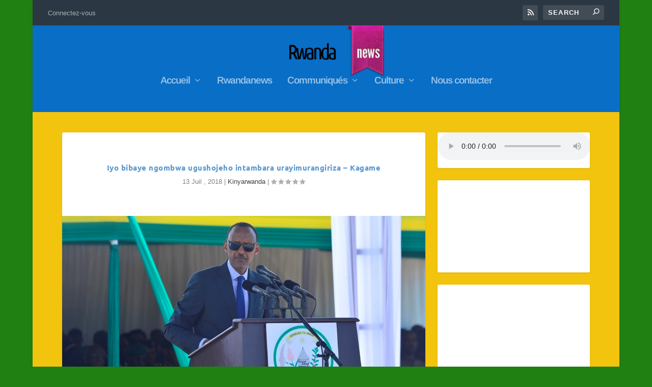

--- FILE ---
content_type: text/html; charset=UTF-8
request_url: https://rwandaises.com/2018/07/iyo-bibaye-ngombwa-ugushojeho-intambara-urayimurangiriza-kagame/
body_size: 27328
content:
<!DOCTYPE html>
<!--[if IE 6]>
<html id="ie6" lang="fr-FR">
<![endif]-->
<!--[if IE 7]>
<html id="ie7" lang="fr-FR">
<![endif]-->
<!--[if IE 8]>
<html id="ie8" lang="fr-FR">
<![endif]-->
<!--[if !(IE 6) | !(IE 7) | !(IE 8)  ]><!-->
<html lang="fr-FR">
<!--<![endif]-->
<head>
	<meta charset="UTF-8" />
			
	<meta http-equiv="X-UA-Compatible" content="IE=edge">
	<link rel="pingback" href="https://rwandaises.com/xmlrpc.php" />

		<!--[if lt IE 9]>
	<script src="https://rwandaises.com/wp-content/themes/Extra/scripts/ext/html5.js" type="text/javascript"></script>
	<![endif]-->

	<script type="text/javascript">
		document.documentElement.className = 'js';
	</script>

	<title>Iyo bibaye ngombwa ugushojeho intambara urayimurangiriza – Kagame | La Voix De La Diaspora Rwandaise de Lille</title>
<link rel="preconnect" href="https://fonts.gstatic.com" crossorigin /><meta name='robots' content='max-image-preview:large' />
<script type="text/javascript">
			let jqueryParams=[],jQuery=function(r){return jqueryParams=[...jqueryParams,r],jQuery},$=function(r){return jqueryParams=[...jqueryParams,r],$};window.jQuery=jQuery,window.$=jQuery;let customHeadScripts=!1;jQuery.fn=jQuery.prototype={},$.fn=jQuery.prototype={},jQuery.noConflict=function(r){if(window.jQuery)return jQuery=window.jQuery,$=window.jQuery,customHeadScripts=!0,jQuery.noConflict},jQuery.ready=function(r){jqueryParams=[...jqueryParams,r]},$.ready=function(r){jqueryParams=[...jqueryParams,r]},jQuery.load=function(r){jqueryParams=[...jqueryParams,r]},$.load=function(r){jqueryParams=[...jqueryParams,r]},jQuery.fn.ready=function(r){jqueryParams=[...jqueryParams,r]},$.fn.ready=function(r){jqueryParams=[...jqueryParams,r]};</script><link rel="alternate" type="application/rss+xml" title="La Voix De La Diaspora Rwandaise de Lille &raquo; Flux" href="https://rwandaises.com/feed/" />
<link rel="alternate" type="application/rss+xml" title="La Voix De La Diaspora Rwandaise de Lille &raquo; Flux des commentaires" href="https://rwandaises.com/comments/feed/" />
<link rel="alternate" type="application/rss+xml" title="La Voix De La Diaspora Rwandaise de Lille &raquo; Iyo bibaye ngombwa ugushojeho intambara urayimurangiriza – Kagame Flux des commentaires" href="https://rwandaises.com/2018/07/iyo-bibaye-ngombwa-ugushojeho-intambara-urayimurangiriza-kagame/feed/" />
<link rel="alternate" title="oEmbed (JSON)" type="application/json+oembed" href="https://rwandaises.com/wp-json/oembed/1.0/embed?url=https%3A%2F%2Frwandaises.com%2F2018%2F07%2Fiyo-bibaye-ngombwa-ugushojeho-intambara-urayimurangiriza-kagame%2F" />
<link rel="alternate" title="oEmbed (XML)" type="text/xml+oembed" href="https://rwandaises.com/wp-json/oembed/1.0/embed?url=https%3A%2F%2Frwandaises.com%2F2018%2F07%2Fiyo-bibaye-ngombwa-ugushojeho-intambara-urayimurangiriza-kagame%2F&#038;format=xml" />
<meta content="Extra v.4.24.0" name="generator"/><style id='wp-img-auto-sizes-contain-inline-css' type='text/css'>
img:is([sizes=auto i],[sizes^="auto," i]){contain-intrinsic-size:3000px 1500px}
/*# sourceURL=wp-img-auto-sizes-contain-inline-css */
</style>
<style id='wp-block-library-inline-css' type='text/css'>
:root{--wp-block-synced-color:#7a00df;--wp-block-synced-color--rgb:122,0,223;--wp-bound-block-color:var(--wp-block-synced-color);--wp-editor-canvas-background:#ddd;--wp-admin-theme-color:#007cba;--wp-admin-theme-color--rgb:0,124,186;--wp-admin-theme-color-darker-10:#006ba1;--wp-admin-theme-color-darker-10--rgb:0,107,160.5;--wp-admin-theme-color-darker-20:#005a87;--wp-admin-theme-color-darker-20--rgb:0,90,135;--wp-admin-border-width-focus:2px}@media (min-resolution:192dpi){:root{--wp-admin-border-width-focus:1.5px}}.wp-element-button{cursor:pointer}:root .has-very-light-gray-background-color{background-color:#eee}:root .has-very-dark-gray-background-color{background-color:#313131}:root .has-very-light-gray-color{color:#eee}:root .has-very-dark-gray-color{color:#313131}:root .has-vivid-green-cyan-to-vivid-cyan-blue-gradient-background{background:linear-gradient(135deg,#00d084,#0693e3)}:root .has-purple-crush-gradient-background{background:linear-gradient(135deg,#34e2e4,#4721fb 50%,#ab1dfe)}:root .has-hazy-dawn-gradient-background{background:linear-gradient(135deg,#faaca8,#dad0ec)}:root .has-subdued-olive-gradient-background{background:linear-gradient(135deg,#fafae1,#67a671)}:root .has-atomic-cream-gradient-background{background:linear-gradient(135deg,#fdd79a,#004a59)}:root .has-nightshade-gradient-background{background:linear-gradient(135deg,#330968,#31cdcf)}:root .has-midnight-gradient-background{background:linear-gradient(135deg,#020381,#2874fc)}:root{--wp--preset--font-size--normal:16px;--wp--preset--font-size--huge:42px}.has-regular-font-size{font-size:1em}.has-larger-font-size{font-size:2.625em}.has-normal-font-size{font-size:var(--wp--preset--font-size--normal)}.has-huge-font-size{font-size:var(--wp--preset--font-size--huge)}.has-text-align-center{text-align:center}.has-text-align-left{text-align:left}.has-text-align-right{text-align:right}.has-fit-text{white-space:nowrap!important}#end-resizable-editor-section{display:none}.aligncenter{clear:both}.items-justified-left{justify-content:flex-start}.items-justified-center{justify-content:center}.items-justified-right{justify-content:flex-end}.items-justified-space-between{justify-content:space-between}.screen-reader-text{border:0;clip-path:inset(50%);height:1px;margin:-1px;overflow:hidden;padding:0;position:absolute;width:1px;word-wrap:normal!important}.screen-reader-text:focus{background-color:#ddd;clip-path:none;color:#444;display:block;font-size:1em;height:auto;left:5px;line-height:normal;padding:15px 23px 14px;text-decoration:none;top:5px;width:auto;z-index:100000}html :where(.has-border-color){border-style:solid}html :where([style*=border-top-color]){border-top-style:solid}html :where([style*=border-right-color]){border-right-style:solid}html :where([style*=border-bottom-color]){border-bottom-style:solid}html :where([style*=border-left-color]){border-left-style:solid}html :where([style*=border-width]){border-style:solid}html :where([style*=border-top-width]){border-top-style:solid}html :where([style*=border-right-width]){border-right-style:solid}html :where([style*=border-bottom-width]){border-bottom-style:solid}html :where([style*=border-left-width]){border-left-style:solid}html :where(img[class*=wp-image-]){height:auto;max-width:100%}:where(figure){margin:0 0 1em}html :where(.is-position-sticky){--wp-admin--admin-bar--position-offset:var(--wp-admin--admin-bar--height,0px)}@media screen and (max-width:600px){html :where(.is-position-sticky){--wp-admin--admin-bar--position-offset:0px}}

/*# sourceURL=wp-block-library-inline-css */
</style><style id='wp-block-audio-inline-css' type='text/css'>
.wp-block-audio{box-sizing:border-box}.wp-block-audio :where(figcaption){margin-bottom:1em;margin-top:.5em}.wp-block-audio audio{min-width:300px;width:100%}
/*# sourceURL=https://rwandaises.com/wp-includes/blocks/audio/style.min.css */
</style>
<style id='wp-block-audio-theme-inline-css' type='text/css'>
.wp-block-audio :where(figcaption){color:#555;font-size:13px;text-align:center}.is-dark-theme .wp-block-audio :where(figcaption){color:#ffffffa6}.wp-block-audio{margin:0 0 1em}
/*# sourceURL=https://rwandaises.com/wp-includes/blocks/audio/theme.min.css */
</style>
<style id='wp-block-embed-inline-css' type='text/css'>
.wp-block-embed.alignleft,.wp-block-embed.alignright,.wp-block[data-align=left]>[data-type="core/embed"],.wp-block[data-align=right]>[data-type="core/embed"]{max-width:360px;width:100%}.wp-block-embed.alignleft .wp-block-embed__wrapper,.wp-block-embed.alignright .wp-block-embed__wrapper,.wp-block[data-align=left]>[data-type="core/embed"] .wp-block-embed__wrapper,.wp-block[data-align=right]>[data-type="core/embed"] .wp-block-embed__wrapper{min-width:280px}.wp-block-cover .wp-block-embed{min-height:240px;min-width:320px}.wp-block-embed{overflow-wrap:break-word}.wp-block-embed :where(figcaption){margin-bottom:1em;margin-top:.5em}.wp-block-embed iframe{max-width:100%}.wp-block-embed__wrapper{position:relative}.wp-embed-responsive .wp-has-aspect-ratio .wp-block-embed__wrapper:before{content:"";display:block;padding-top:50%}.wp-embed-responsive .wp-has-aspect-ratio iframe{bottom:0;height:100%;left:0;position:absolute;right:0;top:0;width:100%}.wp-embed-responsive .wp-embed-aspect-21-9 .wp-block-embed__wrapper:before{padding-top:42.85%}.wp-embed-responsive .wp-embed-aspect-18-9 .wp-block-embed__wrapper:before{padding-top:50%}.wp-embed-responsive .wp-embed-aspect-16-9 .wp-block-embed__wrapper:before{padding-top:56.25%}.wp-embed-responsive .wp-embed-aspect-4-3 .wp-block-embed__wrapper:before{padding-top:75%}.wp-embed-responsive .wp-embed-aspect-1-1 .wp-block-embed__wrapper:before{padding-top:100%}.wp-embed-responsive .wp-embed-aspect-9-16 .wp-block-embed__wrapper:before{padding-top:177.77%}.wp-embed-responsive .wp-embed-aspect-1-2 .wp-block-embed__wrapper:before{padding-top:200%}
/*# sourceURL=https://rwandaises.com/wp-includes/blocks/embed/style.min.css */
</style>
<style id='wp-block-embed-theme-inline-css' type='text/css'>
.wp-block-embed :where(figcaption){color:#555;font-size:13px;text-align:center}.is-dark-theme .wp-block-embed :where(figcaption){color:#ffffffa6}.wp-block-embed{margin:0 0 1em}
/*# sourceURL=https://rwandaises.com/wp-includes/blocks/embed/theme.min.css */
</style>
<style id='global-styles-inline-css' type='text/css'>
:root{--wp--preset--aspect-ratio--square: 1;--wp--preset--aspect-ratio--4-3: 4/3;--wp--preset--aspect-ratio--3-4: 3/4;--wp--preset--aspect-ratio--3-2: 3/2;--wp--preset--aspect-ratio--2-3: 2/3;--wp--preset--aspect-ratio--16-9: 16/9;--wp--preset--aspect-ratio--9-16: 9/16;--wp--preset--color--black: #000000;--wp--preset--color--cyan-bluish-gray: #abb8c3;--wp--preset--color--white: #ffffff;--wp--preset--color--pale-pink: #f78da7;--wp--preset--color--vivid-red: #cf2e2e;--wp--preset--color--luminous-vivid-orange: #ff6900;--wp--preset--color--luminous-vivid-amber: #fcb900;--wp--preset--color--light-green-cyan: #7bdcb5;--wp--preset--color--vivid-green-cyan: #00d084;--wp--preset--color--pale-cyan-blue: #8ed1fc;--wp--preset--color--vivid-cyan-blue: #0693e3;--wp--preset--color--vivid-purple: #9b51e0;--wp--preset--gradient--vivid-cyan-blue-to-vivid-purple: linear-gradient(135deg,rgb(6,147,227) 0%,rgb(155,81,224) 100%);--wp--preset--gradient--light-green-cyan-to-vivid-green-cyan: linear-gradient(135deg,rgb(122,220,180) 0%,rgb(0,208,130) 100%);--wp--preset--gradient--luminous-vivid-amber-to-luminous-vivid-orange: linear-gradient(135deg,rgb(252,185,0) 0%,rgb(255,105,0) 100%);--wp--preset--gradient--luminous-vivid-orange-to-vivid-red: linear-gradient(135deg,rgb(255,105,0) 0%,rgb(207,46,46) 100%);--wp--preset--gradient--very-light-gray-to-cyan-bluish-gray: linear-gradient(135deg,rgb(238,238,238) 0%,rgb(169,184,195) 100%);--wp--preset--gradient--cool-to-warm-spectrum: linear-gradient(135deg,rgb(74,234,220) 0%,rgb(151,120,209) 20%,rgb(207,42,186) 40%,rgb(238,44,130) 60%,rgb(251,105,98) 80%,rgb(254,248,76) 100%);--wp--preset--gradient--blush-light-purple: linear-gradient(135deg,rgb(255,206,236) 0%,rgb(152,150,240) 100%);--wp--preset--gradient--blush-bordeaux: linear-gradient(135deg,rgb(254,205,165) 0%,rgb(254,45,45) 50%,rgb(107,0,62) 100%);--wp--preset--gradient--luminous-dusk: linear-gradient(135deg,rgb(255,203,112) 0%,rgb(199,81,192) 50%,rgb(65,88,208) 100%);--wp--preset--gradient--pale-ocean: linear-gradient(135deg,rgb(255,245,203) 0%,rgb(182,227,212) 50%,rgb(51,167,181) 100%);--wp--preset--gradient--electric-grass: linear-gradient(135deg,rgb(202,248,128) 0%,rgb(113,206,126) 100%);--wp--preset--gradient--midnight: linear-gradient(135deg,rgb(2,3,129) 0%,rgb(40,116,252) 100%);--wp--preset--font-size--small: 13px;--wp--preset--font-size--medium: 20px;--wp--preset--font-size--large: 36px;--wp--preset--font-size--x-large: 42px;--wp--preset--spacing--20: 0.44rem;--wp--preset--spacing--30: 0.67rem;--wp--preset--spacing--40: 1rem;--wp--preset--spacing--50: 1.5rem;--wp--preset--spacing--60: 2.25rem;--wp--preset--spacing--70: 3.38rem;--wp--preset--spacing--80: 5.06rem;--wp--preset--shadow--natural: 6px 6px 9px rgba(0, 0, 0, 0.2);--wp--preset--shadow--deep: 12px 12px 50px rgba(0, 0, 0, 0.4);--wp--preset--shadow--sharp: 6px 6px 0px rgba(0, 0, 0, 0.2);--wp--preset--shadow--outlined: 6px 6px 0px -3px rgb(255, 255, 255), 6px 6px rgb(0, 0, 0);--wp--preset--shadow--crisp: 6px 6px 0px rgb(0, 0, 0);}:root { --wp--style--global--content-size: 856px;--wp--style--global--wide-size: 1280px; }:where(body) { margin: 0; }.wp-site-blocks > .alignleft { float: left; margin-right: 2em; }.wp-site-blocks > .alignright { float: right; margin-left: 2em; }.wp-site-blocks > .aligncenter { justify-content: center; margin-left: auto; margin-right: auto; }:where(.is-layout-flex){gap: 0.5em;}:where(.is-layout-grid){gap: 0.5em;}.is-layout-flow > .alignleft{float: left;margin-inline-start: 0;margin-inline-end: 2em;}.is-layout-flow > .alignright{float: right;margin-inline-start: 2em;margin-inline-end: 0;}.is-layout-flow > .aligncenter{margin-left: auto !important;margin-right: auto !important;}.is-layout-constrained > .alignleft{float: left;margin-inline-start: 0;margin-inline-end: 2em;}.is-layout-constrained > .alignright{float: right;margin-inline-start: 2em;margin-inline-end: 0;}.is-layout-constrained > .aligncenter{margin-left: auto !important;margin-right: auto !important;}.is-layout-constrained > :where(:not(.alignleft):not(.alignright):not(.alignfull)){max-width: var(--wp--style--global--content-size);margin-left: auto !important;margin-right: auto !important;}.is-layout-constrained > .alignwide{max-width: var(--wp--style--global--wide-size);}body .is-layout-flex{display: flex;}.is-layout-flex{flex-wrap: wrap;align-items: center;}.is-layout-flex > :is(*, div){margin: 0;}body .is-layout-grid{display: grid;}.is-layout-grid > :is(*, div){margin: 0;}body{padding-top: 0px;padding-right: 0px;padding-bottom: 0px;padding-left: 0px;}a:where(:not(.wp-element-button)){text-decoration: underline;}:root :where(.wp-element-button, .wp-block-button__link){background-color: #32373c;border-width: 0;color: #fff;font-family: inherit;font-size: inherit;font-style: inherit;font-weight: inherit;letter-spacing: inherit;line-height: inherit;padding-top: calc(0.667em + 2px);padding-right: calc(1.333em + 2px);padding-bottom: calc(0.667em + 2px);padding-left: calc(1.333em + 2px);text-decoration: none;text-transform: inherit;}.has-black-color{color: var(--wp--preset--color--black) !important;}.has-cyan-bluish-gray-color{color: var(--wp--preset--color--cyan-bluish-gray) !important;}.has-white-color{color: var(--wp--preset--color--white) !important;}.has-pale-pink-color{color: var(--wp--preset--color--pale-pink) !important;}.has-vivid-red-color{color: var(--wp--preset--color--vivid-red) !important;}.has-luminous-vivid-orange-color{color: var(--wp--preset--color--luminous-vivid-orange) !important;}.has-luminous-vivid-amber-color{color: var(--wp--preset--color--luminous-vivid-amber) !important;}.has-light-green-cyan-color{color: var(--wp--preset--color--light-green-cyan) !important;}.has-vivid-green-cyan-color{color: var(--wp--preset--color--vivid-green-cyan) !important;}.has-pale-cyan-blue-color{color: var(--wp--preset--color--pale-cyan-blue) !important;}.has-vivid-cyan-blue-color{color: var(--wp--preset--color--vivid-cyan-blue) !important;}.has-vivid-purple-color{color: var(--wp--preset--color--vivid-purple) !important;}.has-black-background-color{background-color: var(--wp--preset--color--black) !important;}.has-cyan-bluish-gray-background-color{background-color: var(--wp--preset--color--cyan-bluish-gray) !important;}.has-white-background-color{background-color: var(--wp--preset--color--white) !important;}.has-pale-pink-background-color{background-color: var(--wp--preset--color--pale-pink) !important;}.has-vivid-red-background-color{background-color: var(--wp--preset--color--vivid-red) !important;}.has-luminous-vivid-orange-background-color{background-color: var(--wp--preset--color--luminous-vivid-orange) !important;}.has-luminous-vivid-amber-background-color{background-color: var(--wp--preset--color--luminous-vivid-amber) !important;}.has-light-green-cyan-background-color{background-color: var(--wp--preset--color--light-green-cyan) !important;}.has-vivid-green-cyan-background-color{background-color: var(--wp--preset--color--vivid-green-cyan) !important;}.has-pale-cyan-blue-background-color{background-color: var(--wp--preset--color--pale-cyan-blue) !important;}.has-vivid-cyan-blue-background-color{background-color: var(--wp--preset--color--vivid-cyan-blue) !important;}.has-vivid-purple-background-color{background-color: var(--wp--preset--color--vivid-purple) !important;}.has-black-border-color{border-color: var(--wp--preset--color--black) !important;}.has-cyan-bluish-gray-border-color{border-color: var(--wp--preset--color--cyan-bluish-gray) !important;}.has-white-border-color{border-color: var(--wp--preset--color--white) !important;}.has-pale-pink-border-color{border-color: var(--wp--preset--color--pale-pink) !important;}.has-vivid-red-border-color{border-color: var(--wp--preset--color--vivid-red) !important;}.has-luminous-vivid-orange-border-color{border-color: var(--wp--preset--color--luminous-vivid-orange) !important;}.has-luminous-vivid-amber-border-color{border-color: var(--wp--preset--color--luminous-vivid-amber) !important;}.has-light-green-cyan-border-color{border-color: var(--wp--preset--color--light-green-cyan) !important;}.has-vivid-green-cyan-border-color{border-color: var(--wp--preset--color--vivid-green-cyan) !important;}.has-pale-cyan-blue-border-color{border-color: var(--wp--preset--color--pale-cyan-blue) !important;}.has-vivid-cyan-blue-border-color{border-color: var(--wp--preset--color--vivid-cyan-blue) !important;}.has-vivid-purple-border-color{border-color: var(--wp--preset--color--vivid-purple) !important;}.has-vivid-cyan-blue-to-vivid-purple-gradient-background{background: var(--wp--preset--gradient--vivid-cyan-blue-to-vivid-purple) !important;}.has-light-green-cyan-to-vivid-green-cyan-gradient-background{background: var(--wp--preset--gradient--light-green-cyan-to-vivid-green-cyan) !important;}.has-luminous-vivid-amber-to-luminous-vivid-orange-gradient-background{background: var(--wp--preset--gradient--luminous-vivid-amber-to-luminous-vivid-orange) !important;}.has-luminous-vivid-orange-to-vivid-red-gradient-background{background: var(--wp--preset--gradient--luminous-vivid-orange-to-vivid-red) !important;}.has-very-light-gray-to-cyan-bluish-gray-gradient-background{background: var(--wp--preset--gradient--very-light-gray-to-cyan-bluish-gray) !important;}.has-cool-to-warm-spectrum-gradient-background{background: var(--wp--preset--gradient--cool-to-warm-spectrum) !important;}.has-blush-light-purple-gradient-background{background: var(--wp--preset--gradient--blush-light-purple) !important;}.has-blush-bordeaux-gradient-background{background: var(--wp--preset--gradient--blush-bordeaux) !important;}.has-luminous-dusk-gradient-background{background: var(--wp--preset--gradient--luminous-dusk) !important;}.has-pale-ocean-gradient-background{background: var(--wp--preset--gradient--pale-ocean) !important;}.has-electric-grass-gradient-background{background: var(--wp--preset--gradient--electric-grass) !important;}.has-midnight-gradient-background{background: var(--wp--preset--gradient--midnight) !important;}.has-small-font-size{font-size: var(--wp--preset--font-size--small) !important;}.has-medium-font-size{font-size: var(--wp--preset--font-size--medium) !important;}.has-large-font-size{font-size: var(--wp--preset--font-size--large) !important;}.has-x-large-font-size{font-size: var(--wp--preset--font-size--x-large) !important;}
/*# sourceURL=global-styles-inline-css */
</style>

<link rel='stylesheet' id='colorbox-css' href='https://rwandaises.com/wp-content/plugins/smart-youtube//themes/theme11/colorbox.css?ver=6.9' type='text/css' media='all' />
<link rel='stylesheet' id='super-simple-slider-font-awesome-css' href='https://rwandaises.com/wp-content/plugins/super-simple-slider/library/fonts/sss-font-awesome/css/sss-font-awesome.css?ver=4.7.0' type='text/css' media='all' />
<link rel='stylesheet' id='super-simple-slider-frontend-css' href='https://rwandaises.com/wp-content/plugins/super-simple-slider/library/css/frontend.css?ver=1.0.14' type='text/css' media='all' />
<link rel='stylesheet' id='extra-style-css' href='https://rwandaises.com/wp-content/themes/Extra/style.min.css?ver=4.24.0' type='text/css' media='all' />
<style id='extra-dynamic-critical-inline-css' type='text/css'>
@font-face{font-family:ETmodules;font-display:block;src:url(//rwandaises.com/wp-content/themes/Extra/core/admin/fonts/modules/base/modules.eot);src:url(//rwandaises.com/wp-content/themes/Extra/core/admin/fonts/modules/base/modules.eot?#iefix) format("embedded-opentype"),url(//rwandaises.com/wp-content/themes/Extra/core/admin/fonts/modules/base/modules.woff) format("woff"),url(//rwandaises.com/wp-content/themes/Extra/core/admin/fonts/modules/base/modules.ttf) format("truetype"),url(//rwandaises.com/wp-content/themes/Extra/core/admin/fonts/modules/base/modules.svg#ETmodules) format("svg");font-weight:400;font-style:normal}
.et_audio_content,.et_link_content,.et_quote_content{background-color:#2ea3f2}.et_pb_post .et-pb-controllers a{margin-bottom:10px}.format-gallery .et-pb-controllers{bottom:0}.et_pb_blog_grid .et_audio_content{margin-bottom:19px}.et_pb_row .et_pb_blog_grid .et_pb_post .et_pb_slide{min-height:180px}.et_audio_content .wp-block-audio{margin:0;padding:0}.et_audio_content h2{line-height:44px}.et_pb_column_1_2 .et_audio_content h2,.et_pb_column_1_3 .et_audio_content h2,.et_pb_column_1_4 .et_audio_content h2,.et_pb_column_1_5 .et_audio_content h2,.et_pb_column_1_6 .et_audio_content h2,.et_pb_column_2_5 .et_audio_content h2,.et_pb_column_3_5 .et_audio_content h2,.et_pb_column_3_8 .et_audio_content h2{margin-bottom:9px;margin-top:0}.et_pb_column_1_2 .et_audio_content,.et_pb_column_3_5 .et_audio_content{padding:35px 40px}.et_pb_column_1_2 .et_audio_content h2,.et_pb_column_3_5 .et_audio_content h2{line-height:32px}.et_pb_column_1_3 .et_audio_content,.et_pb_column_1_4 .et_audio_content,.et_pb_column_1_5 .et_audio_content,.et_pb_column_1_6 .et_audio_content,.et_pb_column_2_5 .et_audio_content,.et_pb_column_3_8 .et_audio_content{padding:35px 20px}.et_pb_column_1_3 .et_audio_content h2,.et_pb_column_1_4 .et_audio_content h2,.et_pb_column_1_5 .et_audio_content h2,.et_pb_column_1_6 .et_audio_content h2,.et_pb_column_2_5 .et_audio_content h2,.et_pb_column_3_8 .et_audio_content h2{font-size:18px;line-height:26px}article.et_pb_has_overlay .et_pb_blog_image_container{position:relative}.et_pb_post>.et_main_video_container{position:relative;margin-bottom:30px}.et_pb_post .et_pb_video_overlay .et_pb_video_play{color:#fff}.et_pb_post .et_pb_video_overlay_hover:hover{background:rgba(0,0,0,.6)}.et_audio_content,.et_link_content,.et_quote_content{text-align:center;word-wrap:break-word;position:relative;padding:50px 60px}.et_audio_content h2,.et_link_content a.et_link_main_url,.et_link_content h2,.et_quote_content blockquote cite,.et_quote_content blockquote p{color:#fff!important}.et_quote_main_link{position:absolute;text-indent:-9999px;width:100%;height:100%;display:block;top:0;left:0}.et_quote_content blockquote{padding:0;margin:0;border:none}.et_audio_content h2,.et_link_content h2,.et_quote_content blockquote p{margin-top:0}.et_audio_content h2{margin-bottom:20px}.et_audio_content h2,.et_link_content h2,.et_quote_content blockquote p{line-height:44px}.et_link_content a.et_link_main_url,.et_quote_content blockquote cite{font-size:18px;font-weight:200}.et_quote_content blockquote cite{font-style:normal}.et_pb_column_2_3 .et_quote_content{padding:50px 42px 45px}.et_pb_column_2_3 .et_audio_content,.et_pb_column_2_3 .et_link_content{padding:40px 40px 45px}.et_pb_column_1_2 .et_audio_content,.et_pb_column_1_2 .et_link_content,.et_pb_column_1_2 .et_quote_content,.et_pb_column_3_5 .et_audio_content,.et_pb_column_3_5 .et_link_content,.et_pb_column_3_5 .et_quote_content{padding:35px 40px}.et_pb_column_1_2 .et_quote_content blockquote p,.et_pb_column_3_5 .et_quote_content blockquote p{font-size:26px;line-height:32px}.et_pb_column_1_2 .et_audio_content h2,.et_pb_column_1_2 .et_link_content h2,.et_pb_column_3_5 .et_audio_content h2,.et_pb_column_3_5 .et_link_content h2{line-height:32px}.et_pb_column_1_2 .et_link_content a.et_link_main_url,.et_pb_column_1_2 .et_quote_content blockquote cite,.et_pb_column_3_5 .et_link_content a.et_link_main_url,.et_pb_column_3_5 .et_quote_content blockquote cite{font-size:14px}.et_pb_column_1_3 .et_quote_content,.et_pb_column_1_4 .et_quote_content,.et_pb_column_1_5 .et_quote_content,.et_pb_column_1_6 .et_quote_content,.et_pb_column_2_5 .et_quote_content,.et_pb_column_3_8 .et_quote_content{padding:35px 30px 32px}.et_pb_column_1_3 .et_audio_content,.et_pb_column_1_3 .et_link_content,.et_pb_column_1_4 .et_audio_content,.et_pb_column_1_4 .et_link_content,.et_pb_column_1_5 .et_audio_content,.et_pb_column_1_5 .et_link_content,.et_pb_column_1_6 .et_audio_content,.et_pb_column_1_6 .et_link_content,.et_pb_column_2_5 .et_audio_content,.et_pb_column_2_5 .et_link_content,.et_pb_column_3_8 .et_audio_content,.et_pb_column_3_8 .et_link_content{padding:35px 20px}.et_pb_column_1_3 .et_audio_content h2,.et_pb_column_1_3 .et_link_content h2,.et_pb_column_1_3 .et_quote_content blockquote p,.et_pb_column_1_4 .et_audio_content h2,.et_pb_column_1_4 .et_link_content h2,.et_pb_column_1_4 .et_quote_content blockquote p,.et_pb_column_1_5 .et_audio_content h2,.et_pb_column_1_5 .et_link_content h2,.et_pb_column_1_5 .et_quote_content blockquote p,.et_pb_column_1_6 .et_audio_content h2,.et_pb_column_1_6 .et_link_content h2,.et_pb_column_1_6 .et_quote_content blockquote p,.et_pb_column_2_5 .et_audio_content h2,.et_pb_column_2_5 .et_link_content h2,.et_pb_column_2_5 .et_quote_content blockquote p,.et_pb_column_3_8 .et_audio_content h2,.et_pb_column_3_8 .et_link_content h2,.et_pb_column_3_8 .et_quote_content blockquote p{font-size:18px;line-height:26px}.et_pb_column_1_3 .et_link_content a.et_link_main_url,.et_pb_column_1_3 .et_quote_content blockquote cite,.et_pb_column_1_4 .et_link_content a.et_link_main_url,.et_pb_column_1_4 .et_quote_content blockquote cite,.et_pb_column_1_5 .et_link_content a.et_link_main_url,.et_pb_column_1_5 .et_quote_content blockquote cite,.et_pb_column_1_6 .et_link_content a.et_link_main_url,.et_pb_column_1_6 .et_quote_content blockquote cite,.et_pb_column_2_5 .et_link_content a.et_link_main_url,.et_pb_column_2_5 .et_quote_content blockquote cite,.et_pb_column_3_8 .et_link_content a.et_link_main_url,.et_pb_column_3_8 .et_quote_content blockquote cite{font-size:14px}.et_pb_post .et_pb_gallery_post_type .et_pb_slide{min-height:500px;background-size:cover!important;background-position:top}.format-gallery .et_pb_slider.gallery-not-found .et_pb_slide{box-shadow:inset 0 0 10px rgba(0,0,0,.1)}.format-gallery .et_pb_slider:hover .et-pb-arrow-prev{left:0}.format-gallery .et_pb_slider:hover .et-pb-arrow-next{right:0}.et_pb_post>.et_pb_slider{margin-bottom:30px}.et_pb_column_3_4 .et_pb_post .et_pb_slide{min-height:442px}.et_pb_column_2_3 .et_pb_post .et_pb_slide{min-height:390px}.et_pb_column_1_2 .et_pb_post .et_pb_slide,.et_pb_column_3_5 .et_pb_post .et_pb_slide{min-height:284px}.et_pb_column_1_3 .et_pb_post .et_pb_slide,.et_pb_column_2_5 .et_pb_post .et_pb_slide,.et_pb_column_3_8 .et_pb_post .et_pb_slide{min-height:180px}.et_pb_column_1_4 .et_pb_post .et_pb_slide,.et_pb_column_1_5 .et_pb_post .et_pb_slide,.et_pb_column_1_6 .et_pb_post .et_pb_slide{min-height:125px}.et_pb_portfolio.et_pb_section_parallax .pagination,.et_pb_portfolio.et_pb_section_video .pagination,.et_pb_portfolio_grid.et_pb_section_parallax .pagination,.et_pb_portfolio_grid.et_pb_section_video .pagination{position:relative}.et_pb_bg_layout_light .et_pb_post .post-meta,.et_pb_bg_layout_light .et_pb_post .post-meta a,.et_pb_bg_layout_light .et_pb_post p{color:#666}.et_pb_bg_layout_dark .et_pb_post .post-meta,.et_pb_bg_layout_dark .et_pb_post .post-meta a,.et_pb_bg_layout_dark .et_pb_post p{color:inherit}.et_pb_text_color_dark .et_audio_content h2,.et_pb_text_color_dark .et_link_content a.et_link_main_url,.et_pb_text_color_dark .et_link_content h2,.et_pb_text_color_dark .et_quote_content blockquote cite,.et_pb_text_color_dark .et_quote_content blockquote p{color:#666!important}.et_pb_text_color_dark.et_audio_content h2,.et_pb_text_color_dark.et_link_content a.et_link_main_url,.et_pb_text_color_dark.et_link_content h2,.et_pb_text_color_dark.et_quote_content blockquote cite,.et_pb_text_color_dark.et_quote_content blockquote p{color:#bbb!important}.et_pb_text_color_dark.et_audio_content,.et_pb_text_color_dark.et_link_content,.et_pb_text_color_dark.et_quote_content{background-color:#e8e8e8}@media (min-width:981px) and (max-width:1100px){.et_quote_content{padding:50px 70px 45px}.et_pb_column_2_3 .et_quote_content{padding:50px 50px 45px}.et_pb_column_1_2 .et_quote_content,.et_pb_column_3_5 .et_quote_content{padding:35px 47px 30px}.et_pb_column_1_3 .et_quote_content,.et_pb_column_1_4 .et_quote_content,.et_pb_column_1_5 .et_quote_content,.et_pb_column_1_6 .et_quote_content,.et_pb_column_2_5 .et_quote_content,.et_pb_column_3_8 .et_quote_content{padding:35px 25px 32px}.et_pb_column_4_4 .et_pb_post .et_pb_slide{min-height:534px}.et_pb_column_3_4 .et_pb_post .et_pb_slide{min-height:392px}.et_pb_column_2_3 .et_pb_post .et_pb_slide{min-height:345px}.et_pb_column_1_2 .et_pb_post .et_pb_slide,.et_pb_column_3_5 .et_pb_post .et_pb_slide{min-height:250px}.et_pb_column_1_3 .et_pb_post .et_pb_slide,.et_pb_column_2_5 .et_pb_post .et_pb_slide,.et_pb_column_3_8 .et_pb_post .et_pb_slide{min-height:155px}.et_pb_column_1_4 .et_pb_post .et_pb_slide,.et_pb_column_1_5 .et_pb_post .et_pb_slide,.et_pb_column_1_6 .et_pb_post .et_pb_slide{min-height:108px}}@media (max-width:980px){.et_pb_bg_layout_dark_tablet .et_audio_content h2{color:#fff!important}.et_pb_text_color_dark_tablet.et_audio_content h2{color:#bbb!important}.et_pb_text_color_dark_tablet.et_audio_content{background-color:#e8e8e8}.et_pb_bg_layout_dark_tablet .et_audio_content h2,.et_pb_bg_layout_dark_tablet .et_link_content a.et_link_main_url,.et_pb_bg_layout_dark_tablet .et_link_content h2,.et_pb_bg_layout_dark_tablet .et_quote_content blockquote cite,.et_pb_bg_layout_dark_tablet .et_quote_content blockquote p{color:#fff!important}.et_pb_text_color_dark_tablet .et_audio_content h2,.et_pb_text_color_dark_tablet .et_link_content a.et_link_main_url,.et_pb_text_color_dark_tablet .et_link_content h2,.et_pb_text_color_dark_tablet .et_quote_content blockquote cite,.et_pb_text_color_dark_tablet .et_quote_content blockquote p{color:#666!important}.et_pb_text_color_dark_tablet.et_audio_content h2,.et_pb_text_color_dark_tablet.et_link_content a.et_link_main_url,.et_pb_text_color_dark_tablet.et_link_content h2,.et_pb_text_color_dark_tablet.et_quote_content blockquote cite,.et_pb_text_color_dark_tablet.et_quote_content blockquote p{color:#bbb!important}.et_pb_text_color_dark_tablet.et_audio_content,.et_pb_text_color_dark_tablet.et_link_content,.et_pb_text_color_dark_tablet.et_quote_content{background-color:#e8e8e8}}@media (min-width:768px) and (max-width:980px){.et_audio_content h2{font-size:26px!important;line-height:44px!important;margin-bottom:24px!important}.et_pb_post>.et_pb_gallery_post_type>.et_pb_slides>.et_pb_slide{min-height:384px!important}.et_quote_content{padding:50px 43px 45px!important}.et_quote_content blockquote p{font-size:26px!important;line-height:44px!important}.et_quote_content blockquote cite{font-size:18px!important}.et_link_content{padding:40px 40px 45px}.et_link_content h2{font-size:26px!important;line-height:44px!important}.et_link_content a.et_link_main_url{font-size:18px!important}}@media (max-width:767px){.et_audio_content h2,.et_link_content h2,.et_quote_content,.et_quote_content blockquote p{font-size:20px!important;line-height:26px!important}.et_audio_content,.et_link_content{padding:35px 20px!important}.et_audio_content h2{margin-bottom:9px!important}.et_pb_bg_layout_dark_phone .et_audio_content h2{color:#fff!important}.et_pb_text_color_dark_phone.et_audio_content{background-color:#e8e8e8}.et_link_content a.et_link_main_url,.et_quote_content blockquote cite{font-size:14px!important}.format-gallery .et-pb-controllers{height:auto}.et_pb_post>.et_pb_gallery_post_type>.et_pb_slides>.et_pb_slide{min-height:222px!important}.et_pb_bg_layout_dark_phone .et_audio_content h2,.et_pb_bg_layout_dark_phone .et_link_content a.et_link_main_url,.et_pb_bg_layout_dark_phone .et_link_content h2,.et_pb_bg_layout_dark_phone .et_quote_content blockquote cite,.et_pb_bg_layout_dark_phone .et_quote_content blockquote p{color:#fff!important}.et_pb_text_color_dark_phone .et_audio_content h2,.et_pb_text_color_dark_phone .et_link_content a.et_link_main_url,.et_pb_text_color_dark_phone .et_link_content h2,.et_pb_text_color_dark_phone .et_quote_content blockquote cite,.et_pb_text_color_dark_phone .et_quote_content blockquote p{color:#666!important}.et_pb_text_color_dark_phone.et_audio_content h2,.et_pb_text_color_dark_phone.et_link_content a.et_link_main_url,.et_pb_text_color_dark_phone.et_link_content h2,.et_pb_text_color_dark_phone.et_quote_content blockquote cite,.et_pb_text_color_dark_phone.et_quote_content blockquote p{color:#bbb!important}.et_pb_text_color_dark_phone.et_audio_content,.et_pb_text_color_dark_phone.et_link_content,.et_pb_text_color_dark_phone.et_quote_content{background-color:#e8e8e8}}@media (max-width:479px){.et_pb_column_1_2 .et_pb_carousel_item .et_pb_video_play,.et_pb_column_1_3 .et_pb_carousel_item .et_pb_video_play,.et_pb_column_2_3 .et_pb_carousel_item .et_pb_video_play,.et_pb_column_2_5 .et_pb_carousel_item .et_pb_video_play,.et_pb_column_3_5 .et_pb_carousel_item .et_pb_video_play,.et_pb_column_3_8 .et_pb_carousel_item .et_pb_video_play{font-size:1.5rem;line-height:1.5rem;margin-left:-.75rem;margin-top:-.75rem}.et_audio_content,.et_quote_content{padding:35px 20px!important}.et_pb_post>.et_pb_gallery_post_type>.et_pb_slides>.et_pb_slide{min-height:156px!important}}.et_full_width_page .et_gallery_item{float:left;width:20.875%;margin:0 5.5% 5.5% 0}.et_full_width_page .et_gallery_item:nth-child(3n){margin-right:5.5%}.et_full_width_page .et_gallery_item:nth-child(3n+1){clear:none}.et_full_width_page .et_gallery_item:nth-child(4n){margin-right:0}.et_full_width_page .et_gallery_item:nth-child(4n+1){clear:both}
.et_pb_slider{position:relative;overflow:hidden}.et_pb_slide{padding:0 6%;background-size:cover;background-position:50%;background-repeat:no-repeat}.et_pb_slider .et_pb_slide{display:none;float:left;margin-right:-100%;position:relative;width:100%;text-align:center;list-style:none!important;background-position:50%;background-size:100%;background-size:cover}.et_pb_slider .et_pb_slide:first-child{display:list-item}.et-pb-controllers{position:absolute;bottom:20px;left:0;width:100%;text-align:center;z-index:10}.et-pb-controllers a{display:inline-block;background-color:hsla(0,0%,100%,.5);text-indent:-9999px;border-radius:7px;width:7px;height:7px;margin-right:10px;padding:0;opacity:.5}.et-pb-controllers .et-pb-active-control{opacity:1}.et-pb-controllers a:last-child{margin-right:0}.et-pb-controllers .et-pb-active-control{background-color:#fff}.et_pb_slides .et_pb_temp_slide{display:block}.et_pb_slides:after{content:"";display:block;clear:both;visibility:hidden;line-height:0;height:0;width:0}@media (max-width:980px){.et_pb_bg_layout_light_tablet .et-pb-controllers .et-pb-active-control{background-color:#333}.et_pb_bg_layout_light_tablet .et-pb-controllers a{background-color:rgba(0,0,0,.3)}.et_pb_bg_layout_light_tablet .et_pb_slide_content{color:#333}.et_pb_bg_layout_dark_tablet .et_pb_slide_description{text-shadow:0 1px 3px rgba(0,0,0,.3)}.et_pb_bg_layout_dark_tablet .et_pb_slide_content{color:#fff}.et_pb_bg_layout_dark_tablet .et-pb-controllers .et-pb-active-control{background-color:#fff}.et_pb_bg_layout_dark_tablet .et-pb-controllers a{background-color:hsla(0,0%,100%,.5)}}@media (max-width:767px){.et-pb-controllers{position:absolute;bottom:5%;left:0;width:100%;text-align:center;z-index:10;height:14px}.et_transparent_nav .et_pb_section:first-child .et-pb-controllers{bottom:18px}.et_pb_bg_layout_light_phone.et_pb_slider_with_overlay .et_pb_slide_overlay_container,.et_pb_bg_layout_light_phone.et_pb_slider_with_text_overlay .et_pb_text_overlay_wrapper{background-color:hsla(0,0%,100%,.9)}.et_pb_bg_layout_light_phone .et-pb-controllers .et-pb-active-control{background-color:#333}.et_pb_bg_layout_dark_phone.et_pb_slider_with_overlay .et_pb_slide_overlay_container,.et_pb_bg_layout_dark_phone.et_pb_slider_with_text_overlay .et_pb_text_overlay_wrapper,.et_pb_bg_layout_light_phone .et-pb-controllers a{background-color:rgba(0,0,0,.3)}.et_pb_bg_layout_dark_phone .et-pb-controllers .et-pb-active-control{background-color:#fff}.et_pb_bg_layout_dark_phone .et-pb-controllers a{background-color:hsla(0,0%,100%,.5)}}.et_mobile_device .et_pb_slider_parallax .et_pb_slide,.et_mobile_device .et_pb_slides .et_parallax_bg.et_pb_parallax_css{background-attachment:scroll}
.et-pb-arrow-next,.et-pb-arrow-prev{position:absolute;top:50%;z-index:100;font-size:48px;color:#fff;margin-top:-24px;transition:all .2s ease-in-out;opacity:0}.et_pb_bg_layout_light .et-pb-arrow-next,.et_pb_bg_layout_light .et-pb-arrow-prev{color:#333}.et_pb_slider:hover .et-pb-arrow-prev{left:22px;opacity:1}.et_pb_slider:hover .et-pb-arrow-next{right:22px;opacity:1}.et_pb_bg_layout_light .et-pb-controllers .et-pb-active-control{background-color:#333}.et_pb_bg_layout_light .et-pb-controllers a{background-color:rgba(0,0,0,.3)}.et-pb-arrow-next:hover,.et-pb-arrow-prev:hover{text-decoration:none}.et-pb-arrow-next span,.et-pb-arrow-prev span{display:none}.et-pb-arrow-prev{left:-22px}.et-pb-arrow-next{right:-22px}.et-pb-arrow-prev:before{content:"4"}.et-pb-arrow-next:before{content:"5"}.format-gallery .et-pb-arrow-next,.format-gallery .et-pb-arrow-prev{color:#fff}.et_pb_column_1_3 .et_pb_slider:hover .et-pb-arrow-prev,.et_pb_column_1_4 .et_pb_slider:hover .et-pb-arrow-prev,.et_pb_column_1_5 .et_pb_slider:hover .et-pb-arrow-prev,.et_pb_column_1_6 .et_pb_slider:hover .et-pb-arrow-prev,.et_pb_column_2_5 .et_pb_slider:hover .et-pb-arrow-prev{left:0}.et_pb_column_1_3 .et_pb_slider:hover .et-pb-arrow-next,.et_pb_column_1_4 .et_pb_slider:hover .et-pb-arrow-prev,.et_pb_column_1_5 .et_pb_slider:hover .et-pb-arrow-prev,.et_pb_column_1_6 .et_pb_slider:hover .et-pb-arrow-prev,.et_pb_column_2_5 .et_pb_slider:hover .et-pb-arrow-next{right:0}.et_pb_column_1_4 .et_pb_slider .et_pb_slide,.et_pb_column_1_5 .et_pb_slider .et_pb_slide,.et_pb_column_1_6 .et_pb_slider .et_pb_slide{min-height:170px}.et_pb_column_1_4 .et_pb_slider:hover .et-pb-arrow-next,.et_pb_column_1_5 .et_pb_slider:hover .et-pb-arrow-next,.et_pb_column_1_6 .et_pb_slider:hover .et-pb-arrow-next{right:0}@media (max-width:980px){.et_pb_bg_layout_light_tablet .et-pb-arrow-next,.et_pb_bg_layout_light_tablet .et-pb-arrow-prev{color:#333}.et_pb_bg_layout_dark_tablet .et-pb-arrow-next,.et_pb_bg_layout_dark_tablet .et-pb-arrow-prev{color:#fff}}@media (max-width:767px){.et_pb_slider:hover .et-pb-arrow-prev{left:0;opacity:1}.et_pb_slider:hover .et-pb-arrow-next{right:0;opacity:1}.et_pb_bg_layout_light_phone .et-pb-arrow-next,.et_pb_bg_layout_light_phone .et-pb-arrow-prev{color:#333}.et_pb_bg_layout_dark_phone .et-pb-arrow-next,.et_pb_bg_layout_dark_phone .et-pb-arrow-prev{color:#fff}}.et_mobile_device .et-pb-arrow-prev{left:22px;opacity:1}.et_mobile_device .et-pb-arrow-next{right:22px;opacity:1}@media (max-width:767px){.et_mobile_device .et-pb-arrow-prev{left:0;opacity:1}.et_mobile_device .et-pb-arrow-next{right:0;opacity:1}}
.et_overlay{z-index:-1;position:absolute;top:0;left:0;display:block;width:100%;height:100%;background:hsla(0,0%,100%,.9);opacity:0;pointer-events:none;transition:all .3s;border:1px solid #e5e5e5;box-sizing:border-box;-webkit-backface-visibility:hidden;backface-visibility:hidden;-webkit-font-smoothing:antialiased}.et_overlay:before{color:#2ea3f2;content:"\E050";position:absolute;top:50%;left:50%;transform:translate(-50%,-50%);font-size:32px;transition:all .4s}.et_portfolio_image,.et_shop_image{position:relative;display:block}.et_pb_has_overlay:not(.et_pb_image):hover .et_overlay,.et_portfolio_image:hover .et_overlay,.et_shop_image:hover .et_overlay{z-index:3;opacity:1}#ie7 .et_overlay,#ie8 .et_overlay{display:none}.et_pb_module.et_pb_has_overlay{position:relative}.et_pb_module.et_pb_has_overlay .et_overlay,article.et_pb_has_overlay{border:none}
.et_pb_blog_grid .et_audio_container .mejs-container .mejs-controls .mejs-time span{font-size:14px}.et_audio_container .mejs-container{width:auto!important;min-width:unset!important;height:auto!important}.et_audio_container .mejs-container,.et_audio_container .mejs-container .mejs-controls,.et_audio_container .mejs-embed,.et_audio_container .mejs-embed body{background:none;height:auto}.et_audio_container .mejs-controls .mejs-time-rail .mejs-time-loaded,.et_audio_container .mejs-time.mejs-currenttime-container{display:none!important}.et_audio_container .mejs-time{display:block!important;padding:0;margin-left:10px;margin-right:90px;line-height:inherit}.et_audio_container .mejs-android .mejs-time,.et_audio_container .mejs-ios .mejs-time,.et_audio_container .mejs-ipad .mejs-time,.et_audio_container .mejs-iphone .mejs-time{margin-right:0}.et_audio_container .mejs-controls .mejs-horizontal-volume-slider .mejs-horizontal-volume-total,.et_audio_container .mejs-controls .mejs-time-rail .mejs-time-total{background:hsla(0,0%,100%,.5);border-radius:5px;height:4px;margin:8px 0 0;top:0;right:0;left:auto}.et_audio_container .mejs-controls>div{height:20px!important}.et_audio_container .mejs-controls div.mejs-time-rail{padding-top:0;position:relative;display:block!important;margin-left:42px;margin-right:0}.et_audio_container span.mejs-time-total.mejs-time-slider{display:block!important;position:relative!important;max-width:100%;min-width:unset!important}.et_audio_container .mejs-button.mejs-volume-button{width:auto;height:auto;margin-left:auto;position:absolute;right:59px;bottom:-2px}.et_audio_container .mejs-controls .mejs-horizontal-volume-slider .mejs-horizontal-volume-current,.et_audio_container .mejs-controls .mejs-time-rail .mejs-time-current{background:#fff;height:4px;border-radius:5px}.et_audio_container .mejs-controls .mejs-horizontal-volume-slider .mejs-horizontal-volume-handle,.et_audio_container .mejs-controls .mejs-time-rail .mejs-time-handle{display:block;border:none;width:10px}.et_audio_container .mejs-time-rail .mejs-time-handle-content{border-radius:100%;transform:scale(1)}.et_pb_text_color_dark .et_audio_container .mejs-time-rail .mejs-time-handle-content{border-color:#666}.et_audio_container .mejs-time-rail .mejs-time-hovered{height:4px}.et_audio_container .mejs-controls .mejs-horizontal-volume-slider .mejs-horizontal-volume-handle{background:#fff;border-radius:5px;height:10px;position:absolute;top:-3px}.et_audio_container .mejs-container .mejs-controls .mejs-time span{font-size:18px}.et_audio_container .mejs-controls a.mejs-horizontal-volume-slider{display:block!important;height:19px;margin-left:5px;position:absolute;right:0;bottom:0}.et_audio_container .mejs-controls div.mejs-horizontal-volume-slider{height:4px}.et_audio_container .mejs-playpause-button button,.et_audio_container .mejs-volume-button button{background:none!important;margin:0!important;width:auto!important;height:auto!important;position:relative!important;z-index:99}.et_audio_container .mejs-playpause-button button:before{content:"E"!important;font-size:32px;left:0;top:-8px}.et_audio_container .mejs-playpause-button button:before,.et_audio_container .mejs-volume-button button:before{color:#fff}.et_audio_container .mejs-playpause-button{margin-top:-7px!important;width:auto!important;height:auto!important;position:absolute}.et_audio_container .mejs-controls .mejs-button button:focus{outline:none}.et_audio_container .mejs-playpause-button.mejs-pause button:before{content:"`"!important}.et_audio_container .mejs-volume-button button:before{content:"\E068";font-size:18px}.et_pb_text_color_dark .et_audio_container .mejs-controls .mejs-horizontal-volume-slider .mejs-horizontal-volume-total,.et_pb_text_color_dark .et_audio_container .mejs-controls .mejs-time-rail .mejs-time-total{background:hsla(0,0%,60%,.5)}.et_pb_text_color_dark .et_audio_container .mejs-controls .mejs-horizontal-volume-slider .mejs-horizontal-volume-current,.et_pb_text_color_dark .et_audio_container .mejs-controls .mejs-time-rail .mejs-time-current{background:#999}.et_pb_text_color_dark .et_audio_container .mejs-playpause-button button:before,.et_pb_text_color_dark .et_audio_container .mejs-volume-button button:before{color:#666}.et_pb_text_color_dark .et_audio_container .mejs-controls .mejs-horizontal-volume-slider .mejs-horizontal-volume-handle,.et_pb_text_color_dark .mejs-controls .mejs-time-rail .mejs-time-handle{background:#666}.et_pb_text_color_dark .mejs-container .mejs-controls .mejs-time span{color:#999}.et_pb_column_1_3 .et_audio_container .mejs-container .mejs-controls .mejs-time span,.et_pb_column_1_4 .et_audio_container .mejs-container .mejs-controls .mejs-time span,.et_pb_column_1_5 .et_audio_container .mejs-container .mejs-controls .mejs-time span,.et_pb_column_1_6 .et_audio_container .mejs-container .mejs-controls .mejs-time span,.et_pb_column_2_5 .et_audio_container .mejs-container .mejs-controls .mejs-time span,.et_pb_column_3_8 .et_audio_container .mejs-container .mejs-controls .mejs-time span{font-size:14px}.et_audio_container .mejs-container .mejs-controls{padding:0;flex-wrap:wrap;min-width:unset!important;position:relative}@media (max-width:980px){.et_pb_column_1_3 .et_audio_container .mejs-container .mejs-controls .mejs-time span,.et_pb_column_1_4 .et_audio_container .mejs-container .mejs-controls .mejs-time span,.et_pb_column_1_5 .et_audio_container .mejs-container .mejs-controls .mejs-time span,.et_pb_column_1_6 .et_audio_container .mejs-container .mejs-controls .mejs-time span,.et_pb_column_2_5 .et_audio_container .mejs-container .mejs-controls .mejs-time span,.et_pb_column_3_8 .et_audio_container .mejs-container .mejs-controls .mejs-time span{font-size:18px}.et_pb_bg_layout_dark_tablet .et_audio_container .mejs-controls .mejs-horizontal-volume-slider .mejs-horizontal-volume-total,.et_pb_bg_layout_dark_tablet .et_audio_container .mejs-controls .mejs-time-rail .mejs-time-total{background:hsla(0,0%,100%,.5)}.et_pb_bg_layout_dark_tablet .et_audio_container .mejs-controls .mejs-horizontal-volume-slider .mejs-horizontal-volume-current,.et_pb_bg_layout_dark_tablet .et_audio_container .mejs-controls .mejs-time-rail .mejs-time-current{background:#fff}.et_pb_bg_layout_dark_tablet .et_audio_container .mejs-playpause-button button:before,.et_pb_bg_layout_dark_tablet .et_audio_container .mejs-volume-button button:before{color:#fff}.et_pb_bg_layout_dark_tablet .et_audio_container .mejs-controls .mejs-horizontal-volume-slider .mejs-horizontal-volume-handle,.et_pb_bg_layout_dark_tablet .mejs-controls .mejs-time-rail .mejs-time-handle{background:#fff}.et_pb_bg_layout_dark_tablet .mejs-container .mejs-controls .mejs-time span{color:#fff}.et_pb_text_color_dark_tablet .et_audio_container .mejs-controls .mejs-horizontal-volume-slider .mejs-horizontal-volume-total,.et_pb_text_color_dark_tablet .et_audio_container .mejs-controls .mejs-time-rail .mejs-time-total{background:hsla(0,0%,60%,.5)}.et_pb_text_color_dark_tablet .et_audio_container .mejs-controls .mejs-horizontal-volume-slider .mejs-horizontal-volume-current,.et_pb_text_color_dark_tablet .et_audio_container .mejs-controls .mejs-time-rail .mejs-time-current{background:#999}.et_pb_text_color_dark_tablet .et_audio_container .mejs-playpause-button button:before,.et_pb_text_color_dark_tablet .et_audio_container .mejs-volume-button button:before{color:#666}.et_pb_text_color_dark_tablet .et_audio_container .mejs-controls .mejs-horizontal-volume-slider .mejs-horizontal-volume-handle,.et_pb_text_color_dark_tablet .mejs-controls .mejs-time-rail .mejs-time-handle{background:#666}.et_pb_text_color_dark_tablet .mejs-container .mejs-controls .mejs-time span{color:#999}}@media (max-width:767px){.et_audio_container .mejs-container .mejs-controls .mejs-time span{font-size:14px!important}.et_pb_bg_layout_dark_phone .et_audio_container .mejs-controls .mejs-horizontal-volume-slider .mejs-horizontal-volume-total,.et_pb_bg_layout_dark_phone .et_audio_container .mejs-controls .mejs-time-rail .mejs-time-total{background:hsla(0,0%,100%,.5)}.et_pb_bg_layout_dark_phone .et_audio_container .mejs-controls .mejs-horizontal-volume-slider .mejs-horizontal-volume-current,.et_pb_bg_layout_dark_phone .et_audio_container .mejs-controls .mejs-time-rail .mejs-time-current{background:#fff}.et_pb_bg_layout_dark_phone .et_audio_container .mejs-playpause-button button:before,.et_pb_bg_layout_dark_phone .et_audio_container .mejs-volume-button button:before{color:#fff}.et_pb_bg_layout_dark_phone .et_audio_container .mejs-controls .mejs-horizontal-volume-slider .mejs-horizontal-volume-handle,.et_pb_bg_layout_dark_phone .mejs-controls .mejs-time-rail .mejs-time-handle{background:#fff}.et_pb_bg_layout_dark_phone .mejs-container .mejs-controls .mejs-time span{color:#fff}.et_pb_text_color_dark_phone .et_audio_container .mejs-controls .mejs-horizontal-volume-slider .mejs-horizontal-volume-total,.et_pb_text_color_dark_phone .et_audio_container .mejs-controls .mejs-time-rail .mejs-time-total{background:hsla(0,0%,60%,.5)}.et_pb_text_color_dark_phone .et_audio_container .mejs-controls .mejs-horizontal-volume-slider .mejs-horizontal-volume-current,.et_pb_text_color_dark_phone .et_audio_container .mejs-controls .mejs-time-rail .mejs-time-current{background:#999}.et_pb_text_color_dark_phone .et_audio_container .mejs-playpause-button button:before,.et_pb_text_color_dark_phone .et_audio_container .mejs-volume-button button:before{color:#666}.et_pb_text_color_dark_phone .et_audio_container .mejs-controls .mejs-horizontal-volume-slider .mejs-horizontal-volume-handle,.et_pb_text_color_dark_phone .mejs-controls .mejs-time-rail .mejs-time-handle{background:#666}.et_pb_text_color_dark_phone .mejs-container .mejs-controls .mejs-time span{color:#999}}
.et_pb_video_box{display:block;position:relative;z-index:1;line-height:0}.et_pb_video_box video{width:100%!important;height:auto!important}.et_pb_video_overlay{position:absolute;z-index:10;top:0;left:0;height:100%;width:100%;background-size:cover;background-repeat:no-repeat;background-position:50%;cursor:pointer}.et_pb_video_play:before{font-family:ETmodules;content:"I"}.et_pb_video_play{display:block;position:absolute;z-index:100;color:#fff;left:50%;top:50%}.et_pb_column_1_2 .et_pb_video_play,.et_pb_column_2_3 .et_pb_video_play,.et_pb_column_3_4 .et_pb_video_play,.et_pb_column_3_5 .et_pb_video_play,.et_pb_column_4_4 .et_pb_video_play{font-size:6rem;line-height:6rem;margin-left:-3rem;margin-top:-3rem}.et_pb_column_1_3 .et_pb_video_play,.et_pb_column_1_4 .et_pb_video_play,.et_pb_column_1_5 .et_pb_video_play,.et_pb_column_1_6 .et_pb_video_play,.et_pb_column_2_5 .et_pb_video_play,.et_pb_column_3_8 .et_pb_video_play{font-size:3rem;line-height:3rem;margin-left:-1.5rem;margin-top:-1.5rem}.et_pb_bg_layout_light .et_pb_video_play{color:#333}.et_pb_video_overlay_hover{background:transparent;width:100%;height:100%;position:absolute;z-index:100;transition:all .5s ease-in-out}.et_pb_video .et_pb_video_overlay_hover:hover{background:rgba(0,0,0,.6)}@media (min-width:768px) and (max-width:980px){.et_pb_column_1_3 .et_pb_video_play,.et_pb_column_1_4 .et_pb_video_play,.et_pb_column_1_5 .et_pb_video_play,.et_pb_column_1_6 .et_pb_video_play,.et_pb_column_2_5 .et_pb_video_play,.et_pb_column_3_8 .et_pb_video_play{font-size:6rem;line-height:6rem;margin-left:-3rem;margin-top:-3rem}}@media (max-width:980px){.et_pb_bg_layout_light_tablet .et_pb_video_play{color:#333}}@media (max-width:768px){.et_pb_column_1_2 .et_pb_video_play,.et_pb_column_2_3 .et_pb_video_play,.et_pb_column_3_4 .et_pb_video_play,.et_pb_column_3_5 .et_pb_video_play,.et_pb_column_4_4 .et_pb_video_play{font-size:3rem;line-height:3rem;margin-left:-1.5rem;margin-top:-1.5rem}}@media (max-width:767px){.et_pb_bg_layout_light_phone .et_pb_video_play{color:#333}}
.et_post_gallery{padding:0!important;line-height:1.7!important;list-style:none!important}.et_gallery_item{float:left;width:28.353%;margin:0 7.47% 7.47% 0}.blocks-gallery-item,.et_gallery_item{padding-left:0!important}.blocks-gallery-item:before,.et_gallery_item:before{display:none}.et_gallery_item:nth-child(3n){margin-right:0}.et_gallery_item:nth-child(3n+1){clear:both}
.et_pb_post{margin-bottom:60px;word-wrap:break-word}.et_pb_fullwidth_post_content.et_pb_with_border img,.et_pb_post_content.et_pb_with_border img,.et_pb_with_border .et_pb_post .et_pb_slides,.et_pb_with_border .et_pb_post img:not(.woocommerce-placeholder),.et_pb_with_border.et_pb_posts .et_pb_post,.et_pb_with_border.et_pb_posts_nav span.nav-next a,.et_pb_with_border.et_pb_posts_nav span.nav-previous a{border:0 solid #333}.et_pb_post .entry-content{padding-top:30px}.et_pb_post .entry-featured-image-url{display:block;position:relative;margin-bottom:30px}.et_pb_post .entry-title a,.et_pb_post h2 a{text-decoration:none}.et_pb_post .post-meta{font-size:14px;margin-bottom:6px}.et_pb_post .more,.et_pb_post .post-meta a{text-decoration:none}.et_pb_post .more{color:#82c0c7}.et_pb_posts a.more-link{clear:both;display:block}.et_pb_posts .et_pb_post{position:relative}.et_pb_has_overlay.et_pb_post .et_pb_image_container a{display:block;position:relative;overflow:hidden}.et_pb_image_container img,.et_pb_post a img{vertical-align:bottom;max-width:100%}@media (min-width:981px) and (max-width:1100px){.et_pb_post{margin-bottom:42px}}@media (max-width:980px){.et_pb_post{margin-bottom:42px}.et_pb_bg_layout_light_tablet .et_pb_post .post-meta,.et_pb_bg_layout_light_tablet .et_pb_post .post-meta a,.et_pb_bg_layout_light_tablet .et_pb_post p{color:#666}.et_pb_bg_layout_dark_tablet .et_pb_post .post-meta,.et_pb_bg_layout_dark_tablet .et_pb_post .post-meta a,.et_pb_bg_layout_dark_tablet .et_pb_post p{color:inherit}.et_pb_bg_layout_dark_tablet .comment_postinfo a,.et_pb_bg_layout_dark_tablet .comment_postinfo span{color:#fff}}@media (max-width:767px){.et_pb_post{margin-bottom:42px}.et_pb_post>h2{font-size:18px}.et_pb_bg_layout_light_phone .et_pb_post .post-meta,.et_pb_bg_layout_light_phone .et_pb_post .post-meta a,.et_pb_bg_layout_light_phone .et_pb_post p{color:#666}.et_pb_bg_layout_dark_phone .et_pb_post .post-meta,.et_pb_bg_layout_dark_phone .et_pb_post .post-meta a,.et_pb_bg_layout_dark_phone .et_pb_post p{color:inherit}.et_pb_bg_layout_dark_phone .comment_postinfo a,.et_pb_bg_layout_dark_phone .comment_postinfo span{color:#fff}}@media (max-width:479px){.et_pb_post{margin-bottom:42px}.et_pb_post h2{font-size:16px;padding-bottom:0}.et_pb_post .post-meta{color:#666;font-size:14px}}
@media (min-width:981px){.et_pb_gutter.et_pb_gutters1 #left-area{width:75%}.et_pb_gutter.et_pb_gutters1 #sidebar{width:25%}.et_pb_gutters1.et_right_sidebar #left-area{padding-right:0}.et_pb_gutters1.et_left_sidebar #left-area{padding-left:0}.et_pb_gutter.et_pb_gutters1.et_right_sidebar #main-content .container:before{right:25%!important}.et_pb_gutter.et_pb_gutters1.et_left_sidebar #main-content .container:before{left:25%!important}.et_pb_gutters1 .et_pb_column,.et_pb_gutters1.et_pb_row .et_pb_column{margin-right:0}.et_pb_gutters1 .et_pb_column_4_4,.et_pb_gutters1.et_pb_row .et_pb_column_4_4{width:100%}.et_pb_gutters1 .et_pb_column_4_4 .et_pb_module,.et_pb_gutters1.et_pb_row .et_pb_column_4_4 .et_pb_module{margin-bottom:0}.et_pb_gutters1 .et_pb_column_3_4,.et_pb_gutters1.et_pb_row .et_pb_column_3_4{width:75%}.et_pb_gutters1 .et_pb_column_3_4 .et_pb_module,.et_pb_gutters1.et_pb_row .et_pb_column_3_4 .et_pb_module{margin-bottom:0}.et_pb_gutters1 .et_pb_column_2_3,.et_pb_gutters1.et_pb_row .et_pb_column_2_3{width:66.667%}.et_pb_gutters1 .et_pb_column_2_3 .et_pb_module,.et_pb_gutters1.et_pb_row .et_pb_column_2_3 .et_pb_module{margin-bottom:0}.et_pb_gutters1 .et_pb_column_3_5,.et_pb_gutters1.et_pb_row .et_pb_column_3_5{width:60%}.et_pb_gutters1 .et_pb_column_3_5 .et_pb_module,.et_pb_gutters1.et_pb_row .et_pb_column_3_5 .et_pb_module{margin-bottom:0}.et_pb_gutters1 .et_pb_column_1_2,.et_pb_gutters1.et_pb_row .et_pb_column_1_2{width:50%}.et_pb_gutters1 .et_pb_column_1_2 .et_pb_module,.et_pb_gutters1.et_pb_row .et_pb_column_1_2 .et_pb_module{margin-bottom:0}.et_pb_gutters1 .et_pb_column_2_5,.et_pb_gutters1.et_pb_row .et_pb_column_2_5{width:40%}.et_pb_gutters1 .et_pb_column_2_5 .et_pb_module,.et_pb_gutters1.et_pb_row .et_pb_column_2_5 .et_pb_module{margin-bottom:0}.et_pb_gutters1 .et_pb_column_1_3,.et_pb_gutters1.et_pb_row .et_pb_column_1_3{width:33.3333%}.et_pb_gutters1 .et_pb_column_1_3 .et_pb_module,.et_pb_gutters1.et_pb_row .et_pb_column_1_3 .et_pb_module{margin-bottom:0}.et_pb_gutters1 .et_pb_column_1_4,.et_pb_gutters1.et_pb_row .et_pb_column_1_4{width:25%}.et_pb_gutters1 .et_pb_column_1_4 .et_pb_module,.et_pb_gutters1.et_pb_row .et_pb_column_1_4 .et_pb_module{margin-bottom:0}.et_pb_gutters1 .et_pb_column_1_5,.et_pb_gutters1.et_pb_row .et_pb_column_1_5{width:20%}.et_pb_gutters1 .et_pb_column_1_5 .et_pb_module,.et_pb_gutters1.et_pb_row .et_pb_column_1_5 .et_pb_module{margin-bottom:0}.et_pb_gutters1 .et_pb_column_1_6,.et_pb_gutters1.et_pb_row .et_pb_column_1_6{width:16.6667%}.et_pb_gutters1 .et_pb_column_1_6 .et_pb_module,.et_pb_gutters1.et_pb_row .et_pb_column_1_6 .et_pb_module{margin-bottom:0}.et_pb_gutters1 .et_full_width_page.woocommerce-page ul.products li.product{width:25%;margin-right:0;margin-bottom:0}.et_pb_gutters1.et_left_sidebar.woocommerce-page #main-content ul.products li.product,.et_pb_gutters1.et_right_sidebar.woocommerce-page #main-content ul.products li.product{width:33.333%;margin-right:0}}@media (max-width:980px){.et_pb_gutters1 .et_pb_column,.et_pb_gutters1 .et_pb_column .et_pb_module,.et_pb_gutters1.et_pb_row .et_pb_column,.et_pb_gutters1.et_pb_row .et_pb_column .et_pb_module{margin-bottom:0}.et_pb_gutters1 .et_pb_row_1-2_1-4_1-4>.et_pb_column.et_pb_column_1_4,.et_pb_gutters1 .et_pb_row_1-4_1-4>.et_pb_column.et_pb_column_1_4,.et_pb_gutters1 .et_pb_row_1-4_1-4_1-2>.et_pb_column.et_pb_column_1_4,.et_pb_gutters1 .et_pb_row_1-5_1-5_3-5>.et_pb_column.et_pb_column_1_5,.et_pb_gutters1 .et_pb_row_3-5_1-5_1-5>.et_pb_column.et_pb_column_1_5,.et_pb_gutters1 .et_pb_row_4col>.et_pb_column.et_pb_column_1_4,.et_pb_gutters1 .et_pb_row_5col>.et_pb_column.et_pb_column_1_5,.et_pb_gutters1.et_pb_row_1-2_1-4_1-4>.et_pb_column.et_pb_column_1_4,.et_pb_gutters1.et_pb_row_1-4_1-4>.et_pb_column.et_pb_column_1_4,.et_pb_gutters1.et_pb_row_1-4_1-4_1-2>.et_pb_column.et_pb_column_1_4,.et_pb_gutters1.et_pb_row_1-5_1-5_3-5>.et_pb_column.et_pb_column_1_5,.et_pb_gutters1.et_pb_row_3-5_1-5_1-5>.et_pb_column.et_pb_column_1_5,.et_pb_gutters1.et_pb_row_4col>.et_pb_column.et_pb_column_1_4,.et_pb_gutters1.et_pb_row_5col>.et_pb_column.et_pb_column_1_5{width:50%;margin-right:0}.et_pb_gutters1 .et_pb_row_1-2_1-6_1-6_1-6>.et_pb_column.et_pb_column_1_6,.et_pb_gutters1 .et_pb_row_1-6_1-6_1-6>.et_pb_column.et_pb_column_1_6,.et_pb_gutters1 .et_pb_row_1-6_1-6_1-6_1-2>.et_pb_column.et_pb_column_1_6,.et_pb_gutters1 .et_pb_row_6col>.et_pb_column.et_pb_column_1_6,.et_pb_gutters1.et_pb_row_1-2_1-6_1-6_1-6>.et_pb_column.et_pb_column_1_6,.et_pb_gutters1.et_pb_row_1-6_1-6_1-6>.et_pb_column.et_pb_column_1_6,.et_pb_gutters1.et_pb_row_1-6_1-6_1-6_1-2>.et_pb_column.et_pb_column_1_6,.et_pb_gutters1.et_pb_row_6col>.et_pb_column.et_pb_column_1_6{width:33.333%;margin-right:0}.et_pb_gutters1 .et_pb_row_1-6_1-6_1-6_1-6>.et_pb_column.et_pb_column_1_6,.et_pb_gutters1.et_pb_row_1-6_1-6_1-6_1-6>.et_pb_column.et_pb_column_1_6{width:50%;margin-right:0}}@media (max-width:767px){.et_pb_gutters1 .et_pb_column,.et_pb_gutters1 .et_pb_column .et_pb_module,.et_pb_gutters1.et_pb_row .et_pb_column,.et_pb_gutters1.et_pb_row .et_pb_column .et_pb_module{margin-bottom:0}}@media (max-width:479px){.et_pb_gutters1 .et_pb_column,.et_pb_gutters1.et_pb_row .et_pb_column{margin:0!important}.et_pb_gutters1 .et_pb_column .et_pb_module,.et_pb_gutters1.et_pb_row .et_pb_column .et_pb_module{margin-bottom:0}}
@-webkit-keyframes fadeOutTop{0%{opacity:1;transform:translatey(0)}to{opacity:0;transform:translatey(-60%)}}@keyframes fadeOutTop{0%{opacity:1;transform:translatey(0)}to{opacity:0;transform:translatey(-60%)}}@-webkit-keyframes fadeInTop{0%{opacity:0;transform:translatey(-60%)}to{opacity:1;transform:translatey(0)}}@keyframes fadeInTop{0%{opacity:0;transform:translatey(-60%)}to{opacity:1;transform:translatey(0)}}@-webkit-keyframes fadeInBottom{0%{opacity:0;transform:translatey(60%)}to{opacity:1;transform:translatey(0)}}@keyframes fadeInBottom{0%{opacity:0;transform:translatey(60%)}to{opacity:1;transform:translatey(0)}}@-webkit-keyframes fadeOutBottom{0%{opacity:1;transform:translatey(0)}to{opacity:0;transform:translatey(60%)}}@keyframes fadeOutBottom{0%{opacity:1;transform:translatey(0)}to{opacity:0;transform:translatey(60%)}}@-webkit-keyframes Grow{0%{opacity:0;transform:scaleY(.5)}to{opacity:1;transform:scale(1)}}@keyframes Grow{0%{opacity:0;transform:scaleY(.5)}to{opacity:1;transform:scale(1)}}/*!
	  * Animate.css - http://daneden.me/animate
	  * Licensed under the MIT license - http://opensource.org/licenses/MIT
	  * Copyright (c) 2015 Daniel Eden
	 */@-webkit-keyframes flipInX{0%{transform:perspective(400px) rotateX(90deg);-webkit-animation-timing-function:ease-in;animation-timing-function:ease-in;opacity:0}40%{transform:perspective(400px) rotateX(-20deg);-webkit-animation-timing-function:ease-in;animation-timing-function:ease-in}60%{transform:perspective(400px) rotateX(10deg);opacity:1}80%{transform:perspective(400px) rotateX(-5deg)}to{transform:perspective(400px)}}@keyframes flipInX{0%{transform:perspective(400px) rotateX(90deg);-webkit-animation-timing-function:ease-in;animation-timing-function:ease-in;opacity:0}40%{transform:perspective(400px) rotateX(-20deg);-webkit-animation-timing-function:ease-in;animation-timing-function:ease-in}60%{transform:perspective(400px) rotateX(10deg);opacity:1}80%{transform:perspective(400px) rotateX(-5deg)}to{transform:perspective(400px)}}@-webkit-keyframes flipInY{0%{transform:perspective(400px) rotateY(90deg);-webkit-animation-timing-function:ease-in;animation-timing-function:ease-in;opacity:0}40%{transform:perspective(400px) rotateY(-20deg);-webkit-animation-timing-function:ease-in;animation-timing-function:ease-in}60%{transform:perspective(400px) rotateY(10deg);opacity:1}80%{transform:perspective(400px) rotateY(-5deg)}to{transform:perspective(400px)}}@keyframes flipInY{0%{transform:perspective(400px) rotateY(90deg);-webkit-animation-timing-function:ease-in;animation-timing-function:ease-in;opacity:0}40%{transform:perspective(400px) rotateY(-20deg);-webkit-animation-timing-function:ease-in;animation-timing-function:ease-in}60%{transform:perspective(400px) rotateY(10deg);opacity:1}80%{transform:perspective(400px) rotateY(-5deg)}to{transform:perspective(400px)}}
.nav li li{padding:0 20px;margin:0}.et-menu li li a{padding:6px 20px;width:200px}.nav li{position:relative;line-height:1em}.nav li li{position:relative;line-height:2em}.nav li ul{position:absolute;padding:20px 0;z-index:9999;width:240px;background:#fff;visibility:hidden;opacity:0;border-top:3px solid #2ea3f2;box-shadow:0 2px 5px rgba(0,0,0,.1);-moz-box-shadow:0 2px 5px rgba(0,0,0,.1);-webkit-box-shadow:0 2px 5px rgba(0,0,0,.1);-webkit-transform:translateZ(0);text-align:left}.nav li.et-hover>ul{visibility:visible}.nav li.et-touch-hover>ul,.nav li:hover>ul{opacity:1;visibility:visible}.nav li li ul{z-index:1000;top:-23px;left:240px}.nav li.et-reverse-direction-nav li ul{left:auto;right:240px}.nav li:hover{visibility:inherit}.et_mobile_menu li a,.nav li li a{font-size:14px;transition:opacity .2s ease-in-out,background-color .2s ease-in-out}.et_mobile_menu li a:hover,.nav ul li a:hover{background-color:rgba(0,0,0,.03);opacity:.7}.et-dropdown-removing>ul{display:none}.mega-menu .et-dropdown-removing>ul{display:block}.et-menu .menu-item-has-children>a:first-child:after{font-family:ETmodules;content:"3";font-size:16px;position:absolute;right:0;top:0;font-weight:800}.et-menu .menu-item-has-children>a:first-child{padding-right:20px}.et-menu li li.menu-item-has-children>a:first-child:after{right:20px;top:6px}.et-menu-nav li.mega-menu{position:inherit}.et-menu-nav li.mega-menu>ul{padding:30px 20px;position:absolute!important;width:100%;left:0!important}.et-menu-nav li.mega-menu ul li{margin:0;float:left!important;display:block!important;padding:0!important}.et-menu-nav li.mega-menu li>ul{-webkit-animation:none!important;animation:none!important;padding:0;border:none;left:auto;top:auto;width:240px!important;position:relative;box-shadow:none;-webkit-box-shadow:none}.et-menu-nav li.mega-menu li ul{visibility:visible;opacity:1;display:none}.et-menu-nav li.mega-menu.et-hover li ul,.et-menu-nav li.mega-menu:hover li ul{display:block}.et-menu-nav li.mega-menu:hover>ul{opacity:1!important;visibility:visible!important}.et-menu-nav li.mega-menu>ul>li>a:first-child{padding-top:0!important;font-weight:700;border-bottom:1px solid rgba(0,0,0,.03)}.et-menu-nav li.mega-menu>ul>li>a:first-child:hover{background-color:transparent!important}.et-menu-nav li.mega-menu li>a{width:200px!important}.et-menu-nav li.mega-menu.mega-menu-parent li>a,.et-menu-nav li.mega-menu.mega-menu-parent li li{width:100%!important}.et-menu-nav li.mega-menu.mega-menu-parent li>.sub-menu{float:left;width:100%!important}.et-menu-nav li.mega-menu>ul>li{width:25%;margin:0}.et-menu-nav li.mega-menu.mega-menu-parent-3>ul>li{width:33.33%}.et-menu-nav li.mega-menu.mega-menu-parent-2>ul>li{width:50%}.et-menu-nav li.mega-menu.mega-menu-parent-1>ul>li{width:100%}.et_pb_fullwidth_menu li.mega-menu .menu-item-has-children>a:first-child:after,.et_pb_menu li.mega-menu .menu-item-has-children>a:first-child:after{display:none}.et_fullwidth_nav #top-menu li.mega-menu>ul{width:auto;left:30px!important;right:30px!important}.et_mobile_menu{position:absolute;left:0;padding:5%;background:#fff;width:100%;visibility:visible;opacity:1;display:none;z-index:9999;border-top:3px solid #2ea3f2;box-shadow:0 2px 5px rgba(0,0,0,.1);-moz-box-shadow:0 2px 5px rgba(0,0,0,.1);-webkit-box-shadow:0 2px 5px rgba(0,0,0,.1)}#main-header .et_mobile_menu li ul,.et_pb_fullwidth_menu .et_mobile_menu li ul,.et_pb_menu .et_mobile_menu li ul{visibility:visible!important;display:block!important;padding-left:10px}.et_mobile_menu li li{padding-left:5%}.et_mobile_menu li a{border-bottom:1px solid rgba(0,0,0,.03);color:#666;padding:10px 5%;display:block}.et_mobile_menu .menu-item-has-children>a{font-weight:700;background-color:rgba(0,0,0,.03)}.et_mobile_menu li .menu-item-has-children>a{background-color:transparent}.et_mobile_nav_menu{float:right;display:none}.mobile_menu_bar{position:relative;display:block;line-height:0}.mobile_menu_bar:before{content:"a";font-size:32px;position:relative;left:0;top:0;cursor:pointer}.et_pb_module .mobile_menu_bar:before{top:2px}.mobile_nav .select_page{display:none}
/*# sourceURL=extra-dynamic-critical-inline-css */
</style>
<script type="text/javascript" src="https://rwandaises.com/wp-includes/js/jquery/jquery.min.js?ver=3.7.1" id="jquery-core-js"></script>
<script type="text/javascript" src="https://rwandaises.com/wp-includes/js/jquery/jquery-migrate.min.js?ver=3.4.1" id="jquery-migrate-js"></script>
<script type="text/javascript" id="jquery-js-after">
/* <![CDATA[ */
jqueryParams.length&&$.each(jqueryParams,function(e,r){if("function"==typeof r){var n=String(r);n.replace("$","jQuery");var a=new Function("return "+n)();$(document).ready(a)}});
//# sourceURL=jquery-js-after
/* ]]> */
</script>
<script type="text/javascript" src="https://rwandaises.com/wp-content/plugins/smart-youtube//javascripts/jquery.colorbox-min.js?ver=6.9" id="colorbox-js"></script>
<link rel="https://api.w.org/" href="https://rwandaises.com/wp-json/" /><link rel="alternate" title="JSON" type="application/json" href="https://rwandaises.com/wp-json/wp/v2/posts/39212" /><link rel="EditURI" type="application/rsd+xml" title="RSD" href="https://rwandaises.com/xmlrpc.php?rsd" />
<meta name="generator" content="WordPress 6.9" />
<link rel="canonical" href="https://rwandaises.com/2018/07/iyo-bibaye-ngombwa-ugushojeho-intambara-urayimurangiriza-kagame/" />
<link rel='shortlink' href='https://rwandaises.com/?p=39212' />
<meta name="viewport" content="width=device-width, initial-scale=1.0, maximum-scale=1.0, user-scalable=1" /><link rel="stylesheet" id="et-extra-customizer-global-cached-inline-styles" href="https://rwandaises.com/wp-content/et-cache/global/et-extra-customizer-global.min.css?ver=1766934618" /></head>
<body class="wp-singular post-template-default single single-post postid-39212 single-format-standard wp-theme-Extra et_extra et_fullwidth_nav et_fullwidth_secondary_nav et_fixed_nav et_fixed_nav_hide_logo_image boxed_layout et_pb_gutters1 et_primary_nav_dropdown_animation_flipInX et_secondary_nav_dropdown_animation_Default with_sidebar with_sidebar_right et_includes_sidebar et-db">
	<div id="page-container" class="page-container">
				<!-- Header -->
		<header class="header centered">
						<!-- #top-header -->
			<div id="top-header" style="">
				<div class="container">

					<!-- Secondary Nav -->
											<div id="et-secondary-nav" class="">
						<ul id="et-secondary-menu" class="nav"><li id="menu-item-42610" class="menu-item menu-item-type-custom menu-item-object-custom menu-item-42610"><a href="/wp-login.php">Connectez-vous</a></li>
</ul>						</div>
					
					<!-- #et-info -->
					<div id="et-info">

						
						<!-- .et-extra-social-icons -->
						<ul class="et-extra-social-icons" style="">
																																																																																																																																																																																																																																																																																																																																																																																																			<li class="et-extra-social-icon rss">
									<a href="/feed" class="et-extra-icon et-extra-icon-background-hover et-extra-icon-rss"></a>
								</li>
																																																																																																																																																																																																																																																																																																												</ul>
						
						<!-- .et-top-search -->
												<div class="et-top-search" style="">
							<form role="search" class="et-search-form" method="get" action="https://rwandaises.com/">
			<input type="search" class="et-search-field" placeholder="Search" value="" name="s" title="Search for:" />
			<button class="et-search-submit"></button>
		</form>						</div>
						
						<!-- cart -->
											</div>
				</div><!-- /.container -->
			</div><!-- /#top-header -->

			
			<!-- Main Header -->
			<div id="main-header-wrapper">
				<div id="main-header" data-fixed-height="60">
					<div class="container">
					<!-- ET Ad -->
						
						
						<!-- Logo -->
						<a class="logo" href="https://rwandaises.com/" data-fixed-height="10">
							<img src="https://rwandaises.com/wp-content/uploads/2012/12/logo_menu.png" width="250" height="110" alt="La Voix De La Diaspora Rwandaise de Lille" id="logo" />
						</a>

						
						<!-- ET Navigation -->
						<div id="et-navigation" class="">
							<ul id="et-menu" class="nav"><li id="menu-item-30978" class="menu-item menu-item-type-custom menu-item-object-custom menu-item-home menu-item-has-children menu-item-30978"><a href="https://rwandaises.com/">Accueil</a>
<ul class="sub-menu">
	<li id="menu-item-30981" class="menu-item menu-item-type-taxonomy menu-item-object-category menu-item-30981"><a href="https://rwandaises.com/category/rwandanews/francais/">Français</a></li>
	<li id="menu-item-30982" class="menu-item menu-item-type-taxonomy menu-item-object-category current-post-ancestor current-menu-parent current-post-parent menu-item-30982"><a href="https://rwandaises.com/category/rwandanews/kinyarwanda/">Kinyarwanda</a></li>
</ul>
</li>
<li id="menu-item-50956" class="menu-item menu-item-type-post_type menu-item-object-page menu-item-50956"><a href="https://rwandaises.com/rwandanews/">Rwandanews</a></li>
<li id="menu-item-29485" class="menu-item menu-item-type-post_type menu-item-object-page menu-item-has-children menu-item-29485"><a href="https://rwandaises.com/communiques/">Communiqués</a>
<ul class="sub-menu">
	<li id="menu-item-30989" class="menu-item menu-item-type-taxonomy menu-item-object-category menu-item-30989"><a href="https://rwandaises.com/category/communiques/officiels/">Officiels</a></li>
	<li id="menu-item-30988" class="menu-item menu-item-type-taxonomy menu-item-object-category menu-item-30988"><a href="https://rwandaises.com/category/communiques/evenementiels/">Évènementiels</a></li>
	<li id="menu-item-31619" class="menu-item menu-item-type-taxonomy menu-item-object-category menu-item-has-children menu-item-31619"><a href="https://rwandaises.com/category/communiques/necrologie/">Nécrologie</a>
	<ul class="sub-menu">
		<li id="menu-item-31620" class="menu-item menu-item-type-taxonomy menu-item-object-category menu-item-31620"><a href="https://rwandaises.com/category/communiques/necrologie/avis-de-deces/">Avis de décès</a></li>
		<li id="menu-item-31621" class="menu-item menu-item-type-taxonomy menu-item-object-category menu-item-31621"><a href="https://rwandaises.com/category/communiques/necrologie/hommage/">Hommage</a></li>
	</ul>
</li>
</ul>
</li>
<li id="menu-item-29488" class="menu-item menu-item-type-post_type menu-item-object-page menu-item-has-children menu-item-29488"><a href="https://rwandaises.com/histoire-et-culture/">Culture</a>
<ul class="sub-menu">
	<li id="menu-item-51988" class="menu-item menu-item-type-taxonomy menu-item-object-category menu-item-51988"><a href="https://rwandaises.com/category/histoireculture/culture/art/">Art</a></li>
	<li id="menu-item-51989" class="menu-item menu-item-type-taxonomy menu-item-object-category menu-item-51989"><a href="https://rwandaises.com/category/histoireculture/culture/histoire/">Histoire</a></li>
	<li id="menu-item-51990" class="menu-item menu-item-type-taxonomy menu-item-object-category menu-item-51990"><a href="https://rwandaises.com/category/histoireculture/culture/livres/">Livres</a></li>
</ul>
</li>
<li id="menu-item-50980" class="menu-item menu-item-type-post_type menu-item-object-page menu-item-50980"><a href="https://rwandaises.com/contact2/">Nous contacter</a></li>
</ul>							<div id="et-mobile-navigation">
			<span class="show-menu">
				<div class="show-menu-button">
					<span></span>
					<span></span>
					<span></span>
				</div>
				<p>Sélectionner une page</p>
			</span>
			<nav>
			</nav>
		</div> <!-- /#et-mobile-navigation -->						</div><!-- /#et-navigation -->
					</div><!-- /.container -->
				</div><!-- /#main-header -->
			</div><!-- /#main-header-wrapper -->

		</header>

				<div id="main-content">
		<div class="container">
		<div id="content-area" class="clearfix">
			<div class="et_pb_extra_column_main">
																<article id="post-39212" class="module single-post-module post-39212 post type-post status-publish format-standard has-post-thumbnail hentry category-kinyarwanda et-has-post-format-content et_post_format-et-post-format-standard">
														<div class="post-header">
								<h1 class="entry-title">Iyo bibaye ngombwa ugushojeho intambara urayimurangiriza – Kagame</h1>
								<div class="post-meta vcard">
									<p><span class="updated">13 Juil , 2018</span> | <a href="https://rwandaises.com/category/rwandanews/kinyarwanda/" rel="tag">Kinyarwanda</a> | <span class="rating-stars" title="Évaluation : 0.00"><span class="post-meta-icon rating-star rating-star-empty rating-star-1"></span>
<span class="post-meta-icon rating-star rating-star-empty rating-star-2"></span>
<span class="post-meta-icon rating-star rating-star-empty rating-star-3"></span>
<span class="post-meta-icon rating-star rating-star-empty rating-star-4"></span>
<span class="post-meta-icon rating-star rating-star-empty rating-star-5"></span>
</span></p>
								</div>
							</div>
							
														<div class="post-thumbnail header">
								<img src="https://rwandaises.com/wp-content/uploads/2018/07/DSC9249.jpg" alt="Iyo bibaye ngombwa ugushojeho intambara urayimurangiriza – Kagame" />							</div>
							
														
							<div class="post-wrap">
															<div class="post-content entry-content">
									<div class="container container-single container-single-magazine penci_sidebar right-sidebar">
<div id="main" class="penci-main-sticky-sidebar">
<div class="theiaStickySidebar">
<article id="post-317912" class="post-317912 post type-post status-publish format-standard has-post-thumbnail hentry category-amakuru-aheruka category-andi-makuru category-inkuru-nyamukuru tag-gako tag-paul-kagame tag-rwanda">
<div class="post-entry blockquote-style-1">
<div class="inner-post-entry">
<p><em>Bugesera – Ni ibyo Perezida Kagame yabwiye abasirikare 180 bagizwe bahawe ipeti rya Ofisiye (Sous lieutenant) kuri uyu wa gatanu tariki 13 Nyakanga mu kigo cy’imyotozo ya Gisirikare i Gako, avuga ko bahawe ubwenge n’imyitozo ngo barinde umutekano w’igihugu n’uw’ibikirimo, ndetse mu mvugo ikomeye yaburiye abashoza intambara ku Rwanda.</em></p>
<div id="attachment_318006" class="wp-caption alignnone">
<p><img fetchpriority="high" decoding="async" class="size-full wp-image-318006" src="https://umuseke.rw/wp-content/uploads/2018/07/DSC9249.jpg" sizes="(max-width: 1000px) 100vw, 1000px" srcset="https://umuseke.rw/wp-content/uploads/2018/07/DSC9249.jpg 1000w, https://umuseke.rw/wp-content/uploads/2018/07/DSC9249-300x186.jpg 300w, https://umuseke.rw/wp-content/uploads/2018/07/DSC9249-768x477.jpg 768w, https://umuseke.rw/wp-content/uploads/2018/07/DSC9249-585x363.jpg 585w" alt="" width="1000" height="621" data-attachment-id="318006" data-permalink="https://umuseke.rw/ingabo-ntizitorezwa-gushoza-intambara-zitorezwa-kurwana-iyazishojweho-kagame.html/_dsc9249" data-orig-file="https://umuseke.rw/wp-content/uploads/2018/07/DSC9249.jpg" data-orig-size="1000,621" data-comments-opened="1" data-image-meta="{&quot;aperture&quot;:&quot;6&quot;,&quot;credit&quot;:&quot;&quot;,&quot;camera&quot;:&quot;NIKON D610&quot;,&quot;caption&quot;:&quot;????????????????????????????????????&quot;,&quot;created_timestamp&quot;:&quot;1531484512&quot;,&quot;copyright&quot;:&quot;CA\/Innocent ISHIMWE&quot;,&quot;focal_length&quot;:&quot;210&quot;,&quot;iso&quot;:&quot;125&quot;,&quot;shutter_speed&quot;:&quot;0.005&quot;,&quot;title&quot;:&quot;&quot;,&quot;orientation&quot;:&quot;1&quot;}" data-image-title="Perezida Paul Kagame yavuze ko u Rwanda rudatoza abasirikare rugamije gushoza intambara" data-image-description="&lt;p&gt;Perezida Paul Kagame yavuze ko u Rwanda rudatoza abasirikare rugamije gushoza intambara&lt;/p&gt; " data-medium-file="https://umuseke.rw/wp-content/uploads/2018/07/DSC9249-300x186.jpg" data-large-file="https://umuseke.rw/wp-content/uploads/2018/07/DSC9249.jpg" /></p>
<p class="wp-caption-text">Perezida Paul Kagame yavuze ko u Rwanda rudatoza abasirikare rugamije gushoza intambara</p>
</div>
<p>Perezida Paul Kagame yavuze ko yishimiye kuba yitabiriye uyu muhango wo kwambika abasirikare barangije, anashimira abarangije neza izi nyigisho, n’ababohereje ariko n’abatarayirangije abashimira ko bari bagize uwo mutima.</p>
<p>Ati<em> “Abatarashoboye kurangiza ubwo na bwo turabashimira ko mwari mwagerageje, mwari mwabyitabiriye mufite umutima wo kugira ngo mukorere igihugu cyanyu, ubwo hari ibindi muzashobora gukora ahandi.”</em></p>
<p>Yavuze ko iyi myitozo isaba imbaraga nyinshi bigatuma bashobora gukurikirana ubumenyi bahabwa mu nzego zitandukanye. Ko ari aba barangije n’abasirikare bandi basanzwe mu ngabo bategurirwa guhangana n’ibihe bidasanzwe, igihe bibaye ngombwa ko abantu bahangana na byo.</p>
<p>Ati <em>“Aba basirikare n’abandi nk’uko bigenda n’ahandi ku isi, bahabwa ubumenyi bubafasha guhangana n’ibihe bidasanzwe, kurwana intambara no kurinda Abanyarwanda n’ibyo batunze. Iyi ni inshingano iremereye cyane ubwayo.”</em></p>
<p>Perezida Kagame yavuze ko igihe hatari intambara, abasirikare bakorana n’ibindi bintu bitandukanye byubaka igihugu n’amajyambere.</p>
<p>&nbsp;</p>
<p><strong>Kagame yaburiye uwashoza intambara ku Rwanda</strong></p>
<p>Perezida Kagame yagize ati<em> “Ingabo zitorezwa kuba zarwana intambara ariko ntibivuze ko ziba zishaka intambara, abantu ntabwo batorezwa gushoza intambara, abantu barwana intambara yabashojweho.”</em></p>
<p>Yavuze ko hari ubwo bibaho ko abantu banasoza imirimo yabo mu gisirikare batagiye mu ntambara, ngo nibyo bigamijwe, ariko ko abasirikare batozwa kwitegura intambara byaba ngombwa “uwayigusojeho ukayimurangiriza”.</p>
<p>Yagize ati <em>“Ntibizagire ubwo muri twe dusoza intambara, ntabwo ari ngombwa, ntabwo ari byiza, ntabwo bikenewe, dushyire imbere amahugurwa, kwiyubaka niyo nshingano ya mbere.”</em></p>
<p>Gusa, Perezida Kagame yavuze ko u Rwanda rugena ibyarwo. Ati<em> “Igihe ahandi bagusojeho intambara, niho dukoresha umutimanama, ubushake, imyitozo twahawe, ubumenyi, hanyuma tukabirangiza uko bikwiye, tukabikora uko bikwiye, ni rwo Rwanda twifuza, nizo ngabo twifuza zishobora gukora uwo murimo uko uteye kose, zikawuzuza.”</em></p>
<p>Kagame agana ku musozo w’ijambo rye yabwiye abarangije babaye ba Ofisiye ko “igisirkare ari umwuga mwiza mwiza pe”.</p>
<p>Ati <em>“Ni umwuga ubateza ishema, ubafasha kubaka igihugu no kwiyubaka uko bikwiye n’uko babikwiye.”</em></p>
<p>Yababwiye ko ibirangiye ari igice kimwe cy’ubumenyi, cy’amahugurwa, n’imyitozo ariko ngo bihoraho. Yavuze ko urwego barangije ari urw’ibanze kandi ngo ni rwo rukomeye.</p>
<p>Abasirikare 180 barangije amasomo ya Cadette (Ofisiye), muri bo 176 bagizwe n’ab’igitsina gabo 160 n’ab’igitsina gore 16 bigiye i Gako naho bane bagizwe n’ab’igitsina gabo batatu n’umukobwa umwe bize aya masomo muri Tanzania bose bambitswe ipeti na Perezida Kagame.</p>
<p>Ishuri rikuru rya Gisirikare (Rwanda Military Academy) ry’i Gako ryatangiye mu 1960 ari ikigo gitorezwamo abasirikare nyuma y’uko u Rwanda rubonye ubwigenge bitwaga Garde Nationale. Mu 1974 iki kigo cyatorezwagamo abasirikare bato (sous officiers), naho mu 1994 niho hakorewe ibyo kuvanga ingabo za APR n’izari muri Leta ya Habyarimana Juvenal zari zimaze gutsindwa urugamba.</p>
<p>Mu 1999 nibwo iri shuri ryatangiye gutorezwamo ba Offisiye baharangiza bafite ipeti rya Sous Lietenant, aba barangije ni ab’ikiciro cya karindwi. Mu 2004 iki kigo cyatangiye gutorezwamo n’abasirikare bajya mu butumwa bw’amahoro, naho tariki ya 11 Nzeri 2015, iri shuri rikuru rya Gisirkare ryatangiye gutanga amasomo yo ku rwego rwa Kaminuza aho rifite ishami ry’Ubumenyi bw’imibanire y’abantu n’igisirikare, Ikoranabuhanga (Engineering) n’Ubuvuzi (Medecine). Abaryizemo mbere barangije umwaka wa gatatu.</p>
<div id="attachment_317996" class="wp-caption alignnone">
<p><img loading="lazy" decoding="async" class="size-full wp-image-317996" src="https://umuseke.rw/wp-content/uploads/2018/07/DSC8074.jpg" sizes="auto, (max-width: 1000px) 100vw, 1000px" srcset="https://umuseke.rw/wp-content/uploads/2018/07/DSC8074.jpg 1000w, https://umuseke.rw/wp-content/uploads/2018/07/DSC8074-300x200.jpg 300w, https://umuseke.rw/wp-content/uploads/2018/07/DSC8074-768x512.jpg 768w, https://umuseke.rw/wp-content/uploads/2018/07/DSC8074-585x390.jpg 585w, https://umuseke.rw/wp-content/uploads/2018/07/DSC8074-263x175.jpg 263w" alt="" width="1000" height="667" data-attachment-id="317996" data-permalink="https://umuseke.rw/ingabo-ntizitorezwa-gushoza-intambara-zitorezwa-kurwana-iyazishojweho-kagame.html/_dsc8074" data-orig-file="https://umuseke.rw/wp-content/uploads/2018/07/DSC8074.jpg" data-orig-size="1000,667" data-comments-opened="1" data-image-meta="{&quot;aperture&quot;:&quot;22&quot;,&quot;credit&quot;:&quot;&quot;,&quot;camera&quot;:&quot;NIKON D610&quot;,&quot;caption&quot;:&quot;????????????????????????????????????&quot;,&quot;created_timestamp&quot;:&quot;1531479297&quot;,&quot;copyright&quot;:&quot;CA\/Innocent ISHIMWE&quot;,&quot;focal_length&quot;:&quot;95&quot;,&quot;iso&quot;:&quot;1100&quot;,&quot;shutter_speed&quot;:&quot;0.004&quot;,&quot;title&quot;:&quot;&quot;,&quot;orientation&quot;:&quot;1&quot;}" data-image-title="Ba Offisiye barangije amasomo bari biteguye gukora akarasisi" data-image-description="&lt;p&gt;Ba Offisiye barangije amasomo bari biteguye gukora akarasisi&lt;/p&gt; " data-medium-file="https://umuseke.rw/wp-content/uploads/2018/07/DSC8074-300x200.jpg" data-large-file="https://umuseke.rw/wp-content/uploads/2018/07/DSC8074.jpg" /></p>
<p class="wp-caption-text">Ba Offisiye barangije amasomo bari biteguye gukora akarasisi</p>
</div>
<div id="attachment_318007" class="wp-caption alignnone">
<p><img loading="lazy" decoding="async" class="size-full wp-image-318007" src="https://umuseke.rw/wp-content/uploads/2018/07/DSC9260.jpg" sizes="auto, (max-width: 1000px) 100vw, 1000px" srcset="https://umuseke.rw/wp-content/uploads/2018/07/DSC9260.jpg 1000w, https://umuseke.rw/wp-content/uploads/2018/07/DSC9260-300x200.jpg 300w, https://umuseke.rw/wp-content/uploads/2018/07/DSC9260-768x512.jpg 768w, https://umuseke.rw/wp-content/uploads/2018/07/DSC9260-585x390.jpg 585w, https://umuseke.rw/wp-content/uploads/2018/07/DSC9260-263x175.jpg 263w" alt="" width="1000" height="667" data-attachment-id="318007" data-permalink="https://umuseke.rw/ingabo-ntizitorezwa-gushoza-intambara-zitorezwa-kurwana-iyazishojweho-kagame.html/_dsc9260" data-orig-file="https://umuseke.rw/wp-content/uploads/2018/07/DSC9260.jpg" data-orig-size="1000,667" data-comments-opened="1" data-image-meta="{&quot;aperture&quot;:&quot;6.3&quot;,&quot;credit&quot;:&quot;&quot;,&quot;camera&quot;:&quot;NIKON D610&quot;,&quot;caption&quot;:&quot;????????????????????????????????????&quot;,&quot;created_timestamp&quot;:&quot;1531484638&quot;,&quot;copyright&quot;:&quot;CA\/Innocent ISHIMWE&quot;,&quot;focal_length&quot;:&quot;340&quot;,&quot;iso&quot;:&quot;100&quot;,&quot;shutter_speed&quot;:&quot;0.005&quot;,&quot;title&quot;:&quot;&quot;,&quot;orientation&quot;:&quot;1&quot;}" data-image-title="Mu barangije harimo abakobwa 17 muri ba Offisiye 180" data-image-description="&lt;p&gt;Mu barangije harimo abakobwa 17 muri ba Offisiye 180&lt;/p&gt; " data-medium-file="https://umuseke.rw/wp-content/uploads/2018/07/DSC9260-300x200.jpg" data-large-file="https://umuseke.rw/wp-content/uploads/2018/07/DSC9260.jpg" /></p>
<p class="wp-caption-text">Mu barangije harimo abakobwa 17 muri ba Offisiye 180</p>
</div>
<div id="attachment_318000" class="wp-caption alignnone">
<p><img loading="lazy" decoding="async" class="size-full wp-image-318000" src="https://umuseke.rw/wp-content/uploads/2018/07/DSC8848.jpg" sizes="auto, (max-width: 1000px) 100vw, 1000px" srcset="https://umuseke.rw/wp-content/uploads/2018/07/DSC8848.jpg 1000w, https://umuseke.rw/wp-content/uploads/2018/07/DSC8848-300x200.jpg 300w, https://umuseke.rw/wp-content/uploads/2018/07/DSC8848-768x512.jpg 768w, https://umuseke.rw/wp-content/uploads/2018/07/DSC8848-585x390.jpg 585w, https://umuseke.rw/wp-content/uploads/2018/07/DSC8848-263x175.jpg 263w" alt="" width="1000" height="667" data-attachment-id="318000" data-permalink="https://umuseke.rw/ingabo-ntizitorezwa-gushoza-intambara-zitorezwa-kurwana-iyazishojweho-kagame.html/_dsc8848" data-orig-file="https://umuseke.rw/wp-content/uploads/2018/07/DSC8848.jpg" data-orig-size="1000,667" data-comments-opened="1" data-image-meta="{&quot;aperture&quot;:&quot;7.1&quot;,&quot;credit&quot;:&quot;&quot;,&quot;camera&quot;:&quot;NIKON D610&quot;,&quot;caption&quot;:&quot;????????????????????????????????????&quot;,&quot;created_timestamp&quot;:&quot;1531482939&quot;,&quot;copyright&quot;:&quot;CA\/Innocent ISHIMWE&quot;,&quot;focal_length&quot;:&quot;50&quot;,&quot;iso&quot;:&quot;100&quot;,&quot;shutter_speed&quot;:&quot;0.00625&quot;,&quot;title&quot;:&quot;&quot;,&quot;orientation&quot;:&quot;1&quot;}" data-image-title="Biyerekana imbere ya Perezida Paul Kagame n’abandi bayobozi" data-image-description="&lt;p&gt;Biyerekana imbere ya Perezida Paul Kagame n’abandi bayobozi&lt;/p&gt; " data-medium-file="https://umuseke.rw/wp-content/uploads/2018/07/DSC8848-300x200.jpg" data-large-file="https://umuseke.rw/wp-content/uploads/2018/07/DSC8848.jpg" /></p>
<p class="wp-caption-text">Biyerekana imbere ya Perezida Paul Kagame n’abandi bayobozi</p>
</div>
<div id="attachment_317998" class="wp-caption alignnone">
<p><img loading="lazy" decoding="async" class="size-full wp-image-317998" src="https://umuseke.rw/wp-content/uploads/2018/07/DSC8487.jpg" sizes="auto, (max-width: 1000px) 100vw, 1000px" srcset="https://umuseke.rw/wp-content/uploads/2018/07/DSC8487.jpg 1000w, https://umuseke.rw/wp-content/uploads/2018/07/DSC8487-300x200.jpg 300w, https://umuseke.rw/wp-content/uploads/2018/07/DSC8487-768x512.jpg 768w, https://umuseke.rw/wp-content/uploads/2018/07/DSC8487-585x390.jpg 585w, https://umuseke.rw/wp-content/uploads/2018/07/DSC8487-263x175.jpg 263w" alt="" width="1000" height="667" data-attachment-id="317998" data-permalink="https://umuseke.rw/ingabo-ntizitorezwa-gushoza-intambara-zitorezwa-kurwana-iyazishojweho-kagame.html/_dsc8487" data-orig-file="https://umuseke.rw/wp-content/uploads/2018/07/DSC8487.jpg" data-orig-size="1000,667" data-comments-opened="1" data-image-meta="{&quot;aperture&quot;:&quot;6.3&quot;,&quot;credit&quot;:&quot;&quot;,&quot;camera&quot;:&quot;NIKON D610&quot;,&quot;caption&quot;:&quot;????????????????????????????????????&quot;,&quot;created_timestamp&quot;:&quot;1531481521&quot;,&quot;copyright&quot;:&quot;CA\/Innocent ISHIMWE&quot;,&quot;focal_length&quot;:&quot;170&quot;,&quot;iso&quot;:&quot;100&quot;,&quot;shutter_speed&quot;:&quot;0.00625&quot;,&quot;title&quot;:&quot;&quot;,&quot;orientation&quot;:&quot;1&quot;}" data-image-title="Perezida Kagame akaba n’Umugaba Mukuru w’Ikirenga w’ingabo z’u Rwanda yagendaga anyura mu basirikare barangije abareba" data-image-description="&lt;p&gt;Perezida Kagame akaba n’Umugaba Mukuru w’Ikirenga w’ingabo z’u Rwanda yagendaga anyura mu basirikare barangije abareba&lt;/p&gt; " data-medium-file="https://umuseke.rw/wp-content/uploads/2018/07/DSC8487-300x200.jpg" data-large-file="https://umuseke.rw/wp-content/uploads/2018/07/DSC8487.jpg" /></p>
<p class="wp-caption-text">Perezida Kagame akaba n’Umugaba Mukuru w’Ikirenga w’ingabo z’u Rwanda yagendaga anyura mu basirikare barangije abareba</p>
</div>
<div id="attachment_317997" class="wp-caption alignnone">
<p><img loading="lazy" decoding="async" class="size-full wp-image-317997" src="https://umuseke.rw/wp-content/uploads/2018/07/DSC8430.jpg" sizes="auto, (max-width: 1000px) 100vw, 1000px" srcset="https://umuseke.rw/wp-content/uploads/2018/07/DSC8430.jpg 1000w, https://umuseke.rw/wp-content/uploads/2018/07/DSC8430-300x200.jpg 300w, https://umuseke.rw/wp-content/uploads/2018/07/DSC8430-768x512.jpg 768w, https://umuseke.rw/wp-content/uploads/2018/07/DSC8430-585x390.jpg 585w, https://umuseke.rw/wp-content/uploads/2018/07/DSC8430-263x175.jpg 263w" alt="" width="1000" height="667" data-attachment-id="317997" data-permalink="https://umuseke.rw/ingabo-ntizitorezwa-gushoza-intambara-zitorezwa-kurwana-iyazishojweho-kagame.html/_dsc8430" data-orig-file="https://umuseke.rw/wp-content/uploads/2018/07/DSC8430.jpg" data-orig-size="1000,667" data-comments-opened="1" data-image-meta="{&quot;aperture&quot;:&quot;6.3&quot;,&quot;credit&quot;:&quot;&quot;,&quot;camera&quot;:&quot;NIKON D610&quot;,&quot;caption&quot;:&quot;????????????????????????????????????&quot;,&quot;created_timestamp&quot;:&quot;1531481456&quot;,&quot;copyright&quot;:&quot;CA\/Innocent ISHIMWE&quot;,&quot;focal_length&quot;:&quot;140&quot;,&quot;iso&quot;:&quot;100&quot;,&quot;shutter_speed&quot;:&quot;0.00625&quot;,&quot;title&quot;:&quot;&quot;,&quot;orientation&quot;:&quot;1&quot;}" data-image-title="Perezida Kagame yahaga ibendera ry’igihugu agaciro" data-image-description="&lt;p&gt;Perezida Kagame yahaga ibendera ry’igihugu agaciro&lt;/p&gt; " data-medium-file="https://umuseke.rw/wp-content/uploads/2018/07/DSC8430-300x200.jpg" data-large-file="https://umuseke.rw/wp-content/uploads/2018/07/DSC8430.jpg" /></p>
<p class="wp-caption-text">Perezida Kagame yahaga ibendera ry’igihugu agaciro</p>
</div>
<div id="attachment_318001" class="wp-caption alignnone">
<p><img loading="lazy" decoding="async" class="size-full wp-image-318001" src="https://umuseke.rw/wp-content/uploads/2018/07/DSC8899.jpg" sizes="auto, (max-width: 1000px) 100vw, 1000px" srcset="https://umuseke.rw/wp-content/uploads/2018/07/DSC8899.jpg 1000w, https://umuseke.rw/wp-content/uploads/2018/07/DSC8899-300x200.jpg 300w, https://umuseke.rw/wp-content/uploads/2018/07/DSC8899-768x512.jpg 768w, https://umuseke.rw/wp-content/uploads/2018/07/DSC8899-585x390.jpg 585w, https://umuseke.rw/wp-content/uploads/2018/07/DSC8899-263x175.jpg 263w" alt="" width="1000" height="667" data-attachment-id="318001" data-permalink="https://umuseke.rw/ingabo-ntizitorezwa-gushoza-intambara-zitorezwa-kurwana-iyazishojweho-kagame.html/_dsc8899" data-orig-file="https://umuseke.rw/wp-content/uploads/2018/07/DSC8899.jpg" data-orig-size="1000,667" data-comments-opened="1" data-image-meta="{&quot;aperture&quot;:&quot;6.3&quot;,&quot;credit&quot;:&quot;&quot;,&quot;camera&quot;:&quot;NIKON D610&quot;,&quot;caption&quot;:&quot;????????????????????????????????????&quot;,&quot;created_timestamp&quot;:&quot;1531483125&quot;,&quot;copyright&quot;:&quot;CA\/Innocent ISHIMWE&quot;,&quot;focal_length&quot;:&quot;500&quot;,&quot;iso&quot;:&quot;140&quot;,&quot;shutter_speed&quot;:&quot;0.0125&quot;,&quot;title&quot;:&quot;&quot;,&quot;orientation&quot;:&quot;1&quot;}" data-image-title="Hano Perezida Kagame yarebaga uko biyereka" data-image-description="&lt;p&gt;Hano Perezida Kagame yarebaga uko biyereka&lt;/p&gt; " data-medium-file="https://umuseke.rw/wp-content/uploads/2018/07/DSC8899-300x200.jpg" data-large-file="https://umuseke.rw/wp-content/uploads/2018/07/DSC8899.jpg" /></p>
<p class="wp-caption-text">Hano Perezida Kagame yarebaga uko biyereka</p>
</div>
<div id="attachment_317993" class="wp-caption alignnone">
<p><img loading="lazy" decoding="async" class="size-full wp-image-317993" src="https://umuseke.rw/wp-content/uploads/2018/07/DSC7720.jpg" sizes="auto, (max-width: 1000px) 100vw, 1000px" srcset="https://umuseke.rw/wp-content/uploads/2018/07/DSC7720.jpg 1000w, https://umuseke.rw/wp-content/uploads/2018/07/DSC7720-300x200.jpg 300w, https://umuseke.rw/wp-content/uploads/2018/07/DSC7720-768x512.jpg 768w, https://umuseke.rw/wp-content/uploads/2018/07/DSC7720-585x390.jpg 585w, https://umuseke.rw/wp-content/uploads/2018/07/DSC7720-263x175.jpg 263w" alt="" width="1000" height="667" data-attachment-id="317993" data-permalink="https://umuseke.rw/ingabo-ntizitorezwa-gushoza-intambara-zitorezwa-kurwana-iyazishojweho-kagame.html/_dsc7720" data-orig-file="https://umuseke.rw/wp-content/uploads/2018/07/DSC7720.jpg" data-orig-size="1000,667" data-comments-opened="1" data-image-meta="{&quot;aperture&quot;:&quot;5.6&quot;,&quot;credit&quot;:&quot;&quot;,&quot;camera&quot;:&quot;NIKON D610&quot;,&quot;caption&quot;:&quot;????????????????????????????????????&quot;,&quot;created_timestamp&quot;:&quot;1531475546&quot;,&quot;copyright&quot;:&quot;CA\/Innocent ISHIMWE&quot;,&quot;focal_length&quot;:&quot;170&quot;,&quot;iso&quot;:&quot;560&quot;,&quot;shutter_speed&quot;:&quot;0.01&quot;,&quot;title&quot;:&quot;&quot;,&quot;orientation&quot;:&quot;1&quot;}" data-image-title="Abasirikare bakuru mu ngabo z’u Rwanda bakurikiranye uyu muhango" data-image-description="&lt;p&gt;Abasirikare bakuru mu ngabo z’u Rwanda bakurikiranye uyu muhango&lt;/p&gt; " data-medium-file="https://umuseke.rw/wp-content/uploads/2018/07/DSC7720-300x200.jpg" data-large-file="https://umuseke.rw/wp-content/uploads/2018/07/DSC7720.jpg" /></p>
<p class="wp-caption-text">Abasirikare bakuru mu ngabo z’u Rwanda bakurikiranye uyu muhango</p>
</div>
<div id="attachment_317992" class="wp-caption alignnone">
<p><img loading="lazy" decoding="async" class="size-full wp-image-317992" src="https://umuseke.rw/wp-content/uploads/2018/07/DSC7683.jpg" sizes="auto, (max-width: 1000px) 100vw, 1000px" srcset="https://umuseke.rw/wp-content/uploads/2018/07/DSC7683.jpg 1000w, https://umuseke.rw/wp-content/uploads/2018/07/DSC7683-300x200.jpg 300w, https://umuseke.rw/wp-content/uploads/2018/07/DSC7683-768x512.jpg 768w, https://umuseke.rw/wp-content/uploads/2018/07/DSC7683-585x390.jpg 585w, https://umuseke.rw/wp-content/uploads/2018/07/DSC7683-263x175.jpg 263w" alt="" width="1000" height="667" data-attachment-id="317992" data-permalink="https://umuseke.rw/ingabo-ntizitorezwa-gushoza-intambara-zitorezwa-kurwana-iyazishojweho-kagame.html/_dsc7683" data-orig-file="https://umuseke.rw/wp-content/uploads/2018/07/DSC7683.jpg" data-orig-size="1000,667" data-comments-opened="1" data-image-meta="{&quot;aperture&quot;:&quot;4.5&quot;,&quot;credit&quot;:&quot;&quot;,&quot;camera&quot;:&quot;NIKON D610&quot;,&quot;caption&quot;:&quot;????????????????????????????????????&quot;,&quot;created_timestamp&quot;:&quot;1531475418&quot;,&quot;copyright&quot;:&quot;CA\/Innocent ISHIMWE&quot;,&quot;focal_length&quot;:&quot;50&quot;,&quot;iso&quot;:&quot;560&quot;,&quot;shutter_speed&quot;:&quot;0.008&quot;,&quot;title&quot;:&quot;&quot;,&quot;orientation&quot;:&quot;1&quot;}" data-image-title="Hari na ba Militaire attaché muri Ambasade ya Tanzania baje gukurikirana uyu muhango" data-image-description="&lt;p&gt;Hari na ba Militaire attaché muri Ambasade ya Tanzania baje gukurikirana uyu muhango&lt;/p&gt; " data-medium-file="https://umuseke.rw/wp-content/uploads/2018/07/DSC7683-300x200.jpg" data-large-file="https://umuseke.rw/wp-content/uploads/2018/07/DSC7683.jpg" /></p>
<p class="wp-caption-text">Hari na ba Militaire attaché muri Ambasade ya Tanzania baje gukurikirana uyu muhango</p>
</div>
<div id="attachment_317994" class="wp-caption alignnone">
<p><img loading="lazy" decoding="async" class="size-full wp-image-317994" src="https://umuseke.rw/wp-content/uploads/2018/07/DSC7863.jpg" sizes="auto, (max-width: 1000px) 100vw, 1000px" srcset="https://umuseke.rw/wp-content/uploads/2018/07/DSC7863.jpg 1000w, https://umuseke.rw/wp-content/uploads/2018/07/DSC7863-300x200.jpg 300w, https://umuseke.rw/wp-content/uploads/2018/07/DSC7863-768x512.jpg 768w, https://umuseke.rw/wp-content/uploads/2018/07/DSC7863-585x390.jpg 585w, https://umuseke.rw/wp-content/uploads/2018/07/DSC7863-263x175.jpg 263w" alt="" width="1000" height="667" data-attachment-id="317994" data-permalink="https://umuseke.rw/ingabo-ntizitorezwa-gushoza-intambara-zitorezwa-kurwana-iyazishojweho-kagame.html/_dsc7863-2" data-orig-file="https://umuseke.rw/wp-content/uploads/2018/07/DSC7863.jpg" data-orig-size="1000,667" data-comments-opened="1" data-image-meta="{&quot;aperture&quot;:&quot;8&quot;,&quot;credit&quot;:&quot;&quot;,&quot;camera&quot;:&quot;NIKON D610&quot;,&quot;caption&quot;:&quot;????????????????????????????????????&quot;,&quot;created_timestamp&quot;:&quot;1531478482&quot;,&quot;copyright&quot;:&quot;CA\/Innocent ISHIMWE&quot;,&quot;focal_length&quot;:&quot;78&quot;,&quot;iso&quot;:&quot;1100&quot;,&quot;shutter_speed&quot;:&quot;0.005&quot;,&quot;title&quot;:&quot;&quot;,&quot;orientation&quot;:&quot;1&quot;}" data-image-title="Hari na Militaire attaché wa Uganda" data-image-description="&lt;p&gt;Hari na Militaire attaché wa Uganda&lt;/p&gt; " data-medium-file="https://umuseke.rw/wp-content/uploads/2018/07/DSC7863-300x200.jpg" data-large-file="https://umuseke.rw/wp-content/uploads/2018/07/DSC7863.jpg" /></p>
<p class="wp-caption-text">Hari na Militaire attaché wa Uganda</p>
<p>&nbsp;</p>
</div>
<div id="attachment_317999" class="wp-caption alignnone">
<p><img loading="lazy" decoding="async" class="size-full wp-image-317999" src="https://umuseke.rw/wp-content/uploads/2018/07/DSC8820.jpg" sizes="auto, (max-width: 1000px) 100vw, 1000px" srcset="https://umuseke.rw/wp-content/uploads/2018/07/DSC8820.jpg 1000w, https://umuseke.rw/wp-content/uploads/2018/07/DSC8820-300x200.jpg 300w, https://umuseke.rw/wp-content/uploads/2018/07/DSC8820-768x512.jpg 768w, https://umuseke.rw/wp-content/uploads/2018/07/DSC8820-585x390.jpg 585w, https://umuseke.rw/wp-content/uploads/2018/07/DSC8820-263x175.jpg 263w" alt="" width="1000" height="667" data-attachment-id="317999" data-permalink="https://umuseke.rw/ingabo-ntizitorezwa-gushoza-intambara-zitorezwa-kurwana-iyazishojweho-kagame.html/_dsc8820" data-orig-file="https://umuseke.rw/wp-content/uploads/2018/07/DSC8820.jpg" data-orig-size="1000,667" data-comments-opened="1" data-image-meta="{&quot;aperture&quot;:&quot;6.3&quot;,&quot;credit&quot;:&quot;&quot;,&quot;camera&quot;:&quot;NIKON D610&quot;,&quot;caption&quot;:&quot;????????????????????????????????????&quot;,&quot;created_timestamp&quot;:&quot;1531482889&quot;,&quot;copyright&quot;:&quot;CA\/Innocent ISHIMWE&quot;,&quot;focal_length&quot;:&quot;95&quot;,&quot;iso&quot;:&quot;100&quot;,&quot;shutter_speed&quot;:&quot;0.00625&quot;,&quot;title&quot;:&quot;&quot;,&quot;orientation&quot;:&quot;1&quot;}" data-image-title="Iki ni igikundi cyari gifite ibendera ry’igihugu" data-image-description="&lt;p&gt;Iki ni igikundi cyari gifite ibendera ry’igihugu&lt;/p&gt; " data-medium-file="https://umuseke.rw/wp-content/uploads/2018/07/DSC8820-300x200.jpg" data-large-file="https://umuseke.rw/wp-content/uploads/2018/07/DSC8820.jpg" /></p>
<p class="wp-caption-text">Iki ni igikundi cyari gifite ibendera ry’igihugu</p>
</div>
<div id="attachment_317991" class="wp-caption alignnone">
<p><img loading="lazy" decoding="async" class="size-full wp-image-317991" src="https://umuseke.rw/wp-content/uploads/2018/07/DSC7634.jpg" sizes="auto, (max-width: 1000px) 100vw, 1000px" srcset="https://umuseke.rw/wp-content/uploads/2018/07/DSC7634.jpg 1000w, https://umuseke.rw/wp-content/uploads/2018/07/DSC7634-300x200.jpg 300w, https://umuseke.rw/wp-content/uploads/2018/07/DSC7634-768x512.jpg 768w, https://umuseke.rw/wp-content/uploads/2018/07/DSC7634-585x390.jpg 585w, https://umuseke.rw/wp-content/uploads/2018/07/DSC7634-263x175.jpg 263w" alt="" width="1000" height="667" data-attachment-id="317991" data-permalink="https://umuseke.rw/ingabo-ntizitorezwa-gushoza-intambara-zitorezwa-kurwana-iyazishojweho-kagame.html/_dsc7634" data-orig-file="https://umuseke.rw/wp-content/uploads/2018/07/DSC7634.jpg" data-orig-size="1000,667" data-comments-opened="1" data-image-meta="{&quot;aperture&quot;:&quot;5&quot;,&quot;credit&quot;:&quot;&quot;,&quot;camera&quot;:&quot;NIKON D610&quot;,&quot;caption&quot;:&quot;????????????????????????????????????&quot;,&quot;created_timestamp&quot;:&quot;1531474950&quot;,&quot;copyright&quot;:&quot;CA\/Innocent ISHIMWE&quot;,&quot;focal_length&quot;:&quot;78&quot;,&quot;iso&quot;:&quot;200&quot;,&quot;shutter_speed&quot;:&quot;0.00625&quot;,&quot;title&quot;:&quot;&quot;,&quot;orientation&quot;:&quot;1&quot;}" data-image-title="Ababyeyi n’abavandimwe bari baje gukurikirana uyu muhango" data-image-description="&lt;p&gt;Ababyeyi n’abavandimwe bari baje gukurikirana uyu muhango&lt;/p&gt; " data-medium-file="https://umuseke.rw/wp-content/uploads/2018/07/DSC7634-300x200.jpg" data-large-file="https://umuseke.rw/wp-content/uploads/2018/07/DSC7634.jpg" /></p>
<p class="wp-caption-text">Ababyeyi n’abavandimwe bari baje gukurikirana uyu muhango</p>
</div>
<div id="attachment_318011" class="wp-caption alignnone">
<p><img loading="lazy" decoding="async" class="size-full wp-image-318011" src="https://umuseke.rw/wp-content/uploads/2018/07/DSC9127.jpg" sizes="auto, (max-width: 1000px) 100vw, 1000px" srcset="https://umuseke.rw/wp-content/uploads/2018/07/DSC9127.jpg 1000w, https://umuseke.rw/wp-content/uploads/2018/07/DSC9127-300x200.jpg 300w, https://umuseke.rw/wp-content/uploads/2018/07/DSC9127-768x512.jpg 768w, https://umuseke.rw/wp-content/uploads/2018/07/DSC9127-585x390.jpg 585w, https://umuseke.rw/wp-content/uploads/2018/07/DSC9127-263x175.jpg 263w" alt="" width="1000" height="667" data-attachment-id="318011" data-permalink="https://umuseke.rw/ingabo-ntizitorezwa-gushoza-intambara-zitorezwa-kurwana-iyazishojweho-kagame.html/_dsc9127" data-orig-file="https://umuseke.rw/wp-content/uploads/2018/07/DSC9127.jpg" data-orig-size="1000,667" data-comments-opened="1" data-image-meta="{&quot;aperture&quot;:&quot;8&quot;,&quot;credit&quot;:&quot;&quot;,&quot;camera&quot;:&quot;NIKON D610&quot;,&quot;caption&quot;:&quot;????????????????????????????????????&quot;,&quot;created_timestamp&quot;:&quot;1531484166&quot;,&quot;copyright&quot;:&quot;CA\/Innocent ISHIMWE&quot;,&quot;focal_length&quot;:&quot;380&quot;,&quot;iso&quot;:&quot;100&quot;,&quot;shutter_speed&quot;:&quot;0.008&quot;,&quot;title&quot;:&quot;&quot;,&quot;orientation&quot;:&quot;1&quot;}" data-image-title="Ba Offisiye barangije barimo bambikana ipeti" data-image-description="&lt;p&gt;Ba Offisiye barangije barimo bambikana ipeti&lt;/p&gt; " data-medium-file="https://umuseke.rw/wp-content/uploads/2018/07/DSC9127-300x200.jpg" data-large-file="https://umuseke.rw/wp-content/uploads/2018/07/DSC9127.jpg" /></p>
<p class="wp-caption-text">Ba Offisiye barangije barimo bambikana ipeti</p>
</div>
<div id="attachment_318004" class="wp-caption alignnone">
<p><img loading="lazy" decoding="async" class="size-full wp-image-318004" src="https://umuseke.rw/wp-content/uploads/2018/07/DSC9165.jpg" sizes="auto, (max-width: 1000px) 100vw, 1000px" srcset="https://umuseke.rw/wp-content/uploads/2018/07/DSC9165.jpg 1000w, https://umuseke.rw/wp-content/uploads/2018/07/DSC9165-300x200.jpg 300w, https://umuseke.rw/wp-content/uploads/2018/07/DSC9165-768x512.jpg 768w, https://umuseke.rw/wp-content/uploads/2018/07/DSC9165-585x390.jpg 585w, https://umuseke.rw/wp-content/uploads/2018/07/DSC9165-263x175.jpg 263w" alt="" width="1000" height="667" data-attachment-id="318004" data-permalink="https://umuseke.rw/ingabo-ntizitorezwa-gushoza-intambara-zitorezwa-kurwana-iyazishojweho-kagame.html/_dsc9165" data-orig-file="https://umuseke.rw/wp-content/uploads/2018/07/DSC9165.jpg" data-orig-size="1000,667" data-comments-opened="1" data-image-meta="{&quot;aperture&quot;:&quot;10&quot;,&quot;credit&quot;:&quot;&quot;,&quot;camera&quot;:&quot;NIKON D610&quot;,&quot;caption&quot;:&quot;????????????????????????????????????&quot;,&quot;created_timestamp&quot;:&quot;1531484246&quot;,&quot;copyright&quot;:&quot;CA\/Innocent ISHIMWE&quot;,&quot;focal_length&quot;:&quot;95&quot;,&quot;iso&quot;:&quot;100&quot;,&quot;shutter_speed&quot;:&quot;0.008&quot;,&quot;title&quot;:&quot;&quot;,&quot;orientation&quot;:&quot;1&quot;}" data-image-title="Byari ibyishimo kuko hatangiye benshi harangiza 180" data-image-description="&lt;p&gt;Byari ibyishimo kuko hatangiye benshi harangiza 180&lt;/p&gt; " data-medium-file="https://umuseke.rw/wp-content/uploads/2018/07/DSC9165-300x200.jpg" data-large-file="https://umuseke.rw/wp-content/uploads/2018/07/DSC9165.jpg" /></p>
<p class="wp-caption-text">Byari ibyishimo kuko hatangiye benshi harangiza 180</p>
</div>
<div id="attachment_318009" class="wp-caption alignnone">
<p><img loading="lazy" decoding="async" class="size-full wp-image-318009" src="https://umuseke.rw/wp-content/uploads/2018/07/DSC9487.jpg" sizes="auto, (max-width: 1000px) 100vw, 1000px" srcset="https://umuseke.rw/wp-content/uploads/2018/07/DSC9487.jpg 1000w, https://umuseke.rw/wp-content/uploads/2018/07/DSC9487-300x200.jpg 300w, https://umuseke.rw/wp-content/uploads/2018/07/DSC9487-768x512.jpg 768w, https://umuseke.rw/wp-content/uploads/2018/07/DSC9487-585x390.jpg 585w, https://umuseke.rw/wp-content/uploads/2018/07/DSC9487-263x175.jpg 263w" alt="" width="1000" height="667" data-attachment-id="318009" data-permalink="https://umuseke.rw/ingabo-ntizitorezwa-gushoza-intambara-zitorezwa-kurwana-iyazishojweho-kagame.html/_dsc9487" data-orig-file="https://umuseke.rw/wp-content/uploads/2018/07/DSC9487.jpg" data-orig-size="1000,667" data-comments-opened="1" data-image-meta="{&quot;aperture&quot;:&quot;5&quot;,&quot;credit&quot;:&quot;&quot;,&quot;camera&quot;:&quot;NIKON D610&quot;,&quot;caption&quot;:&quot;????????????????????????????????????&quot;,&quot;created_timestamp&quot;:&quot;1531486700&quot;,&quot;copyright&quot;:&quot;CA\/Innocent ISHIMWE&quot;,&quot;focal_length&quot;:&quot;32&quot;,&quot;iso&quot;:&quot;100&quot;,&quot;shutter_speed&quot;:&quot;0.00625&quot;,&quot;title&quot;:&quot;&quot;,&quot;orientation&quot;:&quot;1&quot;}" data-image-title="Bari muri morale bamaze kwambara" data-image-description="&lt;p&gt;Bari muri morale bamaze kwambara&lt;/p&gt; " data-medium-file="https://umuseke.rw/wp-content/uploads/2018/07/DSC9487-300x200.jpg" data-large-file="https://umuseke.rw/wp-content/uploads/2018/07/DSC9487.jpg" /></p>
<p class="wp-caption-text">Bari muri morale bamaze kwambara</p>
</div>
<div id="attachment_318002" class="wp-caption alignnone">
<p><img loading="lazy" decoding="async" class="size-full wp-image-318002" src="https://umuseke.rw/wp-content/uploads/2018/07/DSC8916.jpg" sizes="auto, (max-width: 1000px) 100vw, 1000px" srcset="https://umuseke.rw/wp-content/uploads/2018/07/DSC8916.jpg 1000w, https://umuseke.rw/wp-content/uploads/2018/07/DSC8916-300x200.jpg 300w, https://umuseke.rw/wp-content/uploads/2018/07/DSC8916-768x512.jpg 768w, https://umuseke.rw/wp-content/uploads/2018/07/DSC8916-585x390.jpg 585w, https://umuseke.rw/wp-content/uploads/2018/07/DSC8916-263x175.jpg 263w" alt="" width="1000" height="667" data-attachment-id="318002" data-permalink="https://umuseke.rw/ingabo-ntizitorezwa-gushoza-intambara-zitorezwa-kurwana-iyazishojweho-kagame.html/_dsc8916" data-orig-file="https://umuseke.rw/wp-content/uploads/2018/07/DSC8916.jpg" data-orig-size="1000,667" data-comments-opened="1" data-image-meta="{&quot;aperture&quot;:&quot;7.1&quot;,&quot;credit&quot;:&quot;&quot;,&quot;camera&quot;:&quot;NIKON D610&quot;,&quot;caption&quot;:&quot;????????????????????????????????????&quot;,&quot;created_timestamp&quot;:&quot;1531483357&quot;,&quot;copyright&quot;:&quot;CA\/Innocent ISHIMWE&quot;,&quot;focal_length&quot;:&quot;170&quot;,&quot;iso&quot;:&quot;100&quot;,&quot;shutter_speed&quot;:&quot;0.00625&quot;,&quot;title&quot;:&quot;&quot;,&quot;orientation&quot;:&quot;1&quot;}" data-image-title="Hano bifurizaga igihugu, abanyarwanda na Perezida wa Repubulika kuramba bavuga ngo “Live long”" data-image-description="&lt;p&gt;Hano bifurizaga igihugu, abanyarwanda na Perezida wa Repubulika kuramba bavuga ngo “Live long”&lt;/p&gt; " data-medium-file="https://umuseke.rw/wp-content/uploads/2018/07/DSC8916-300x200.jpg" data-large-file="https://umuseke.rw/wp-content/uploads/2018/07/DSC8916.jpg" /></p>
<p class="wp-caption-text">Hano bifurizaga igihugu, abanyarwanda na Perezida wa Repubulika kuramba bavuga ngo “Live long”</p>
</div>
<div id="attachment_318005" class="wp-caption alignnone">
<p><img loading="lazy" decoding="async" class="size-full wp-image-318005" src="https://umuseke.rw/wp-content/uploads/2018/07/DSC9191.jpg" sizes="auto, (max-width: 1000px) 100vw, 1000px" srcset="https://umuseke.rw/wp-content/uploads/2018/07/DSC9191.jpg 1000w, https://umuseke.rw/wp-content/uploads/2018/07/DSC9191-300x200.jpg 300w, https://umuseke.rw/wp-content/uploads/2018/07/DSC9191-768x512.jpg 768w, https://umuseke.rw/wp-content/uploads/2018/07/DSC9191-585x390.jpg 585w, https://umuseke.rw/wp-content/uploads/2018/07/DSC9191-263x175.jpg 263w" alt="" width="1000" height="667" data-attachment-id="318005" data-permalink="https://umuseke.rw/ingabo-ntizitorezwa-gushoza-intambara-zitorezwa-kurwana-iyazishojweho-kagame.html/_dsc9191" data-orig-file="https://umuseke.rw/wp-content/uploads/2018/07/DSC9191.jpg" data-orig-size="1000,667" data-comments-opened="1" data-image-meta="{&quot;aperture&quot;:&quot;8&quot;,&quot;credit&quot;:&quot;&quot;,&quot;camera&quot;:&quot;NIKON D610&quot;,&quot;caption&quot;:&quot;????????????????????????????????????&quot;,&quot;created_timestamp&quot;:&quot;1531484304&quot;,&quot;copyright&quot;:&quot;CA\/Innocent ISHIMWE&quot;,&quot;focal_length&quot;:&quot;78&quot;,&quot;iso&quot;:&quot;100&quot;,&quot;shutter_speed&quot;:&quot;0.008&quot;,&quot;title&quot;:&quot;&quot;,&quot;orientation&quot;:&quot;1&quot;}" data-image-title="Abakobwa na bo barashoboye RDF ibaha inshingano" data-image-description="&lt;p&gt;Abakobwa na bo barashoboye RDF ibaha inshingano&lt;/p&gt; " data-medium-file="https://umuseke.rw/wp-content/uploads/2018/07/DSC9191-300x200.jpg" data-large-file="https://umuseke.rw/wp-content/uploads/2018/07/DSC9191.jpg" /></p>
<p class="wp-caption-text">Abakobwa na bo barashoboye RDF ibaha inshingano</p>
</div>
<div id="attachment_317995" class="wp-caption alignnone">
<p><img loading="lazy" decoding="async" class="size-full wp-image-317995" src="https://umuseke.rw/wp-content/uploads/2018/07/DSC8073.jpg" sizes="auto, (max-width: 1000px) 100vw, 1000px" srcset="https://umuseke.rw/wp-content/uploads/2018/07/DSC8073.jpg 1000w, https://umuseke.rw/wp-content/uploads/2018/07/DSC8073-300x200.jpg 300w, https://umuseke.rw/wp-content/uploads/2018/07/DSC8073-768x512.jpg 768w, https://umuseke.rw/wp-content/uploads/2018/07/DSC8073-585x390.jpg 585w, https://umuseke.rw/wp-content/uploads/2018/07/DSC8073-263x175.jpg 263w" alt="" width="1000" height="667" data-attachment-id="317995" data-permalink="https://umuseke.rw/ingabo-ntizitorezwa-gushoza-intambara-zitorezwa-kurwana-iyazishojweho-kagame.html/_dsc8073" data-orig-file="https://umuseke.rw/wp-content/uploads/2018/07/DSC8073.jpg" data-orig-size="1000,667" data-comments-opened="1" data-image-meta="{&quot;aperture&quot;:&quot;22&quot;,&quot;credit&quot;:&quot;&quot;,&quot;camera&quot;:&quot;NIKON D610&quot;,&quot;caption&quot;:&quot;????????????????????????????????????&quot;,&quot;created_timestamp&quot;:&quot;1531479268&quot;,&quot;copyright&quot;:&quot;CA\/Innocent ISHIMWE&quot;,&quot;focal_length&quot;:&quot;170&quot;,&quot;iso&quot;:&quot;1100&quot;,&quot;shutter_speed&quot;:&quot;0.004&quot;,&quot;title&quot;:&quot;&quot;,&quot;orientation&quot;:&quot;1&quot;}" data-image-title="Aba ni abasirikare basanzwe bakoranye akarasisi n’abarangije" data-image-description="&lt;p&gt;Aba ni abasirikare basanzwe bakoranye akarasisi n’abarangije&lt;/p&gt; " data-medium-file="https://umuseke.rw/wp-content/uploads/2018/07/DSC8073-300x200.jpg" data-large-file="https://umuseke.rw/wp-content/uploads/2018/07/DSC8073.jpg" /></p>
<p class="wp-caption-text">Aba ni abasirikare basanzwe bakoranye akarasisi n’abarangije</p>
</div>
<div id="attachment_318010" class="wp-caption alignnone">
<p><img loading="lazy" decoding="async" class="size-full wp-image-318010" src="https://umuseke.rw/wp-content/uploads/2018/07/DSC9696.jpg" sizes="auto, (max-width: 1000px) 100vw, 1000px" srcset="https://umuseke.rw/wp-content/uploads/2018/07/DSC9696.jpg 1000w, https://umuseke.rw/wp-content/uploads/2018/07/DSC9696-300x200.jpg 300w, https://umuseke.rw/wp-content/uploads/2018/07/DSC9696-768x512.jpg 768w, https://umuseke.rw/wp-content/uploads/2018/07/DSC9696-585x390.jpg 585w, https://umuseke.rw/wp-content/uploads/2018/07/DSC9696-263x175.jpg 263w" alt="" width="1000" height="667" data-attachment-id="318010" data-permalink="https://umuseke.rw/ingabo-ntizitorezwa-gushoza-intambara-zitorezwa-kurwana-iyazishojweho-kagame.html/_dsc9696" data-orig-file="https://umuseke.rw/wp-content/uploads/2018/07/DSC9696.jpg" data-orig-size="1000,667" data-comments-opened="1" data-image-meta="{&quot;aperture&quot;:&quot;8&quot;,&quot;credit&quot;:&quot;&quot;,&quot;camera&quot;:&quot;NIKON D610&quot;,&quot;caption&quot;:&quot;????????????????????????????????????&quot;,&quot;created_timestamp&quot;:&quot;1531487104&quot;,&quot;copyright&quot;:&quot;CA\/Innocent ISHIMWE&quot;,&quot;focal_length&quot;:&quot;32&quot;,&quot;iso&quot;:&quot;100&quot;,&quot;shutter_speed&quot;:&quot;0.005&quot;,&quot;title&quot;:&quot;&quot;,&quot;orientation&quot;:&quot;1&quot;}" data-image-title="Miss Rwanda2016, Mutesi Jolly yari yaje gushyigikira umuvandimwe" data-image-description="&lt;p&gt;Miss Rwanda2016, Mutesi Jolly yari yaje gushyigikira umuvandimwe&lt;/p&gt; " data-medium-file="https://umuseke.rw/wp-content/uploads/2018/07/DSC9696-300x200.jpg" data-large-file="https://umuseke.rw/wp-content/uploads/2018/07/DSC9696.jpg" /></p>
<p class="wp-caption-text">Miss Rwanda2016, Mutesi Jolly yari yaje gushyigikira umuvandimwe</p>
</div>
<div id="attachment_317916" class="wp-caption alignnone">
<p><img loading="lazy" decoding="async" class="size-full wp-image-317916" src="https://umuseke.rw/wp-content/uploads/2018/07/Commissioning.jpg" sizes="auto, (max-width: 1024px) 100vw, 1024px" srcset="https://umuseke.rw/wp-content/uploads/2018/07/Commissioning.jpg 1024w, https://umuseke.rw/wp-content/uploads/2018/07/Commissioning-300x223.jpg 300w, https://umuseke.rw/wp-content/uploads/2018/07/Commissioning-768x572.jpg 768w, https://umuseke.rw/wp-content/uploads/2018/07/Commissioning-585x435.jpg 585w" alt="Perezida Kagame atanga ipeti rya 'Sous lieutenant' kuri izi ngabo" width="1024" height="762" data-attachment-id="317916" data-permalink="https://umuseke.rw/ingabo-ntizitorezwa-gushoza-intambara-zitorezwa-kurwana-iyazishojweho-kagame.html/commissioning" data-orig-file="https://umuseke.rw/wp-content/uploads/2018/07/Commissioning.jpg" data-orig-size="1024,762" data-comments-opened="1" data-image-meta="{&quot;aperture&quot;:&quot;0&quot;,&quot;credit&quot;:&quot;&quot;,&quot;camera&quot;:&quot;&quot;,&quot;caption&quot;:&quot;&quot;,&quot;created_timestamp&quot;:&quot;0&quot;,&quot;copyright&quot;:&quot;&quot;,&quot;focal_length&quot;:&quot;0&quot;,&quot;iso&quot;:&quot;0&quot;,&quot;shutter_speed&quot;:&quot;0&quot;,&quot;title&quot;:&quot;&quot;,&quot;orientation&quot;:&quot;0&quot;}" data-image-title="Perezida Kagame atanga ipeti rya ‘Sous lieutenant’ kuri izi ngabo" data-image-description="&lt;p&gt;Perezida Kagame atanga ipeti rya ‘Sous lieutenant’ kuri izi ngabo&lt;/p&gt; " data-medium-file="https://umuseke.rw/wp-content/uploads/2018/07/Commissioning-300x223.jpg" data-large-file="https://umuseke.rw/wp-content/uploads/2018/07/Commissioning-1024x762.jpg" /></p>
<p class="wp-caption-text">Perezida Kagame atanga ipeti rya ‘Sous lieutenant’ kuri izi ngabo</p>
</div>
<div id="attachment_317913" class="wp-caption alignnone">
<p><img loading="lazy" decoding="async" class="size-full wp-image-317913" src="https://umuseke.rw/wp-content/uploads/2018/07/Abarangije.jpg" sizes="auto, (max-width: 1080px) 100vw, 1080px" srcset="https://umuseke.rw/wp-content/uploads/2018/07/Abarangije.jpg 1080w, https://umuseke.rw/wp-content/uploads/2018/07/Abarangije-300x195.jpg 300w, https://umuseke.rw/wp-content/uploads/2018/07/Abarangije-768x499.jpg 768w, https://umuseke.rw/wp-content/uploads/2018/07/Abarangije-1024x666.jpg 1024w, https://umuseke.rw/wp-content/uploads/2018/07/Abarangije-585x380.jpg 585w" alt="Abarangije yabashimiwe n'abo byananiye ngo bazashobora ibindi" width="1080" height="702" data-attachment-id="317913" data-permalink="https://umuseke.rw/ingabo-ntizitorezwa-gushoza-intambara-zitorezwa-kurwana-iyazishojweho-kagame.html/abarangije" data-orig-file="https://umuseke.rw/wp-content/uploads/2018/07/Abarangije.jpg" data-orig-size="1080,702" data-comments-opened="1" data-image-meta="{&quot;aperture&quot;:&quot;0&quot;,&quot;credit&quot;:&quot;&quot;,&quot;camera&quot;:&quot;&quot;,&quot;caption&quot;:&quot;&quot;,&quot;created_timestamp&quot;:&quot;0&quot;,&quot;copyright&quot;:&quot;&quot;,&quot;focal_length&quot;:&quot;0&quot;,&quot;iso&quot;:&quot;0&quot;,&quot;shutter_speed&quot;:&quot;0&quot;,&quot;title&quot;:&quot;&quot;,&quot;orientation&quot;:&quot;0&quot;}" data-image-title="Abarangije bashimiwe n’abo byananiye ngo bazashobora ibindi" data-image-description="&lt;p&gt;Abarangije yabashimiwe n’abo byananiye ngo bazashobora ibindi&lt;/p&gt; " data-medium-file="https://umuseke.rw/wp-content/uploads/2018/07/Abarangije-300x195.jpg" data-large-file="https://umuseke.rw/wp-content/uploads/2018/07/Abarangije-1024x666.jpg" /></p>
<p class="wp-caption-text">Abarangije yabashimiwe n’abo byananiye ngo bazashobora ibindi</p>
</div>
<div id="attachment_318008" class="wp-caption alignnone">
<p><img loading="lazy" decoding="async" class="size-full wp-image-318008" src="https://umuseke.rw/wp-content/uploads/2018/07/DSC9412.jpg" sizes="auto, (max-width: 1000px) 100vw, 1000px" srcset="https://umuseke.rw/wp-content/uploads/2018/07/DSC9412.jpg 1000w, https://umuseke.rw/wp-content/uploads/2018/07/DSC9412-300x200.jpg 300w, https://umuseke.rw/wp-content/uploads/2018/07/DSC9412-768x512.jpg 768w, https://umuseke.rw/wp-content/uploads/2018/07/DSC9412-585x390.jpg 585w, https://umuseke.rw/wp-content/uploads/2018/07/DSC9412-263x175.jpg 263w" alt="" width="1000" height="667" data-attachment-id="318008" data-permalink="https://umuseke.rw/ingabo-ntizitorezwa-gushoza-intambara-zitorezwa-kurwana-iyazishojweho-kagame.html/_dsc9412" data-orig-file="https://umuseke.rw/wp-content/uploads/2018/07/DSC9412.jpg" data-orig-size="1000,667" data-comments-opened="1" data-image-meta="{&quot;aperture&quot;:&quot;5.6&quot;,&quot;credit&quot;:&quot;&quot;,&quot;camera&quot;:&quot;NIKON D610&quot;,&quot;caption&quot;:&quot;????????????????????????????????????&quot;,&quot;created_timestamp&quot;:&quot;1531486525&quot;,&quot;copyright&quot;:&quot;CA\/Innocent ISHIMWE&quot;,&quot;focal_length&quot;:&quot;32&quot;,&quot;iso&quot;:&quot;100&quot;,&quot;shutter_speed&quot;:&quot;0.005&quot;,&quot;title&quot;:&quot;&quot;,&quot;orientation&quot;:&quot;1&quot;}" data-image-title="Nyuma bifotoranyije na Perezida Kagame Paul Umugaba Mukuru w’Ikirenga w’ingabo z’u Rwanda n’abandi bayobozi b’ingabo" data-image-description="&lt;p&gt;Nyuma bifotoranyije na Perezida Kagame Paul Umugaba Mukuru w’Ikirenga w’ingabo z’u Rwanda n’abandi bayobozi b’ingabo&lt;/p&gt; " data-medium-file="https://umuseke.rw/wp-content/uploads/2018/07/DSC9412-300x200.jpg" data-large-file="https://umuseke.rw/wp-content/uploads/2018/07/DSC9412.jpg" /></p>
<p class="wp-caption-text">Nyuma bifotoranyije na Perezida Kagame Paul Umugaba Mukuru w’Ikirenga w’ingabo z’u Rwanda n’abandi bayobozi b’ingabo</p>
</div>
<p><em>AMAFOTO@UMUGUNGA Evode/UMUSEKE</em></p>
<p><span class="author-post">Yashyizweho na <a class="author-url" href="https://umuseke.rw/author/chief-editor">CHIEF EDITOR</a></span>13/07/2018 13:170 _</p>
<p><strong>Ange Eric HATANGIMANA<br />
UMUSEKE.RW</strong></p>
<p>Posté le 13/07/2018 par rwandaises.com</p>
<blockquote class="wp-embedded-content" data-secret="fKw6CQJJKn"><p><a href="https://umuseke.rw/ingabo-ntizitorezwa-gushoza-intambara-zitorezwa-kurwana-iyazishojweho-kagame.html">Iyo bibaye ngombwa ugushojeho intambara urayimurangiriza &#8211; Kagame</a></p></blockquote>
<p><iframe loading="lazy" class="wp-embedded-content" sandbox="allow-scripts" security="restricted" style="position: absolute; clip: rect(1px, 1px, 1px, 1px);" src="https://umuseke.rw/ingabo-ntizitorezwa-gushoza-intambara-zitorezwa-kurwana-iyazishojweho-kagame.html/embed#?secret=fKw6CQJJKn" data-secret="fKw6CQJJKn" width="600" height="338" title="&#8220;Iyo bibaye ngombwa ugushojeho intambara urayimurangiriza &#8211; Kagame&#8221; &#8212; Umuseke" frameborder="0" marginwidth="0" marginheight="0" scrolling="no"></iframe></p>
</div>
</div>
</article>
</div>
</div>
</div>
																	</div>
														</div>
														<div class="post-footer">
								<div class="social-icons ed-social-share-icons">
									<p class="share-title">Partager:</p>
									
		
		
		
		
		
		<a href="http://www.facebook.com/sharer.php?u=https://rwandaises.com/2018/07/iyo-bibaye-ngombwa-ugushojeho-intambara-urayimurangiriza-kagame/&#038;t=Iyo%20bibaye%20ngombwa%20ugushojeho%20intambara%20urayimurangiriza%20%E2%80%93%20Kagame" class="social-share-link" title="Partager &quot; Iyo bibaye ngombwa ugushojeho intambara urayimurangiriza – Kagame &quot; via Facebook" data-network-name="facebook" data-share-title="Iyo bibaye ngombwa ugushojeho intambara urayimurangiriza – Kagame" data-share-url="https://rwandaises.com/2018/07/iyo-bibaye-ngombwa-ugushojeho-intambara-urayimurangiriza-kagame/">
				<span class="et-extra-icon et-extra-icon-facebook et-extra-icon-background-hover" ></span>
			</a><a href="http://twitter.com/intent/tweet?text=Iyo%20bibaye%20ngombwa%20ugushojeho%20intambara%20urayimurangiriza%20%E2%80%93%20Kagame%20https://rwandaises.com/2018/07/iyo-bibaye-ngombwa-ugushojeho-intambara-urayimurangiriza-kagame/" class="social-share-link" title="Partager &quot; Iyo bibaye ngombwa ugushojeho intambara urayimurangiriza – Kagame &quot; via Twitter" data-network-name="twitter" data-share-title="Iyo bibaye ngombwa ugushojeho intambara urayimurangiriza – Kagame" data-share-url="https://rwandaises.com/2018/07/iyo-bibaye-ngombwa-ugushojeho-intambara-urayimurangiriza-kagame/">
				<span class="et-extra-icon et-extra-icon-twitter et-extra-icon-background-hover" ></span>
			</a><a href="https://plus.google.com/share?url=https://rwandaises.com/2018/07/iyo-bibaye-ngombwa-ugushojeho-intambara-urayimurangiriza-kagame/&#038;t=Iyo%20bibaye%20ngombwa%20ugushojeho%20intambara%20urayimurangiriza%20%E2%80%93%20Kagame" class="social-share-link" title="Partager &quot; Iyo bibaye ngombwa ugushojeho intambara urayimurangiriza – Kagame &quot; via Google +" data-network-name="googleplus" data-share-title="Iyo bibaye ngombwa ugushojeho intambara urayimurangiriza – Kagame" data-share-url="https://rwandaises.com/2018/07/iyo-bibaye-ngombwa-ugushojeho-intambara-urayimurangiriza-kagame/">
				<span class="et-extra-icon et-extra-icon-googleplus et-extra-icon-background-hover" ></span>
			</a><a href="http://www.pinterest.com/pin/create/button/?url=https://rwandaises.com/2018/07/iyo-bibaye-ngombwa-ugushojeho-intambara-urayimurangiriza-kagame/&#038;description=Iyo%20bibaye%20ngombwa%20ugushojeho%20intambara%20urayimurangiriza%20%E2%80%93%20Kagame&#038;media=https://rwandaises.com/wp-content/uploads/2018/07/DSC9249-150x150.jpg" class="social-share-link" title="Partager &quot; Iyo bibaye ngombwa ugushojeho intambara urayimurangiriza – Kagame &quot; via Pinterest" data-network-name="pinterest" data-share-title="Iyo bibaye ngombwa ugushojeho intambara urayimurangiriza – Kagame" data-share-url="https://rwandaises.com/2018/07/iyo-bibaye-ngombwa-ugushojeho-intambara-urayimurangiriza-kagame/">
				<span class="et-extra-icon et-extra-icon-pinterest et-extra-icon-background-hover" ></span>
			</a><a href="http://www.linkedin.com/shareArticle?mini=true&#038;url=https://rwandaises.com/2018/07/iyo-bibaye-ngombwa-ugushojeho-intambara-urayimurangiriza-kagame/&#038;title=Iyo%20bibaye%20ngombwa%20ugushojeho%20intambara%20urayimurangiriza%20%E2%80%93%20Kagame" class="social-share-link" title="Partager &quot; Iyo bibaye ngombwa ugushojeho intambara urayimurangiriza – Kagame &quot; via LinkedIn" data-network-name="linkedin" data-share-title="Iyo bibaye ngombwa ugushojeho intambara urayimurangiriza – Kagame" data-share-url="https://rwandaises.com/2018/07/iyo-bibaye-ngombwa-ugushojeho-intambara-urayimurangiriza-kagame/">
				<span class="et-extra-icon et-extra-icon-linkedin et-extra-icon-background-hover" ></span>
			</a><a href="#" class="social-share-link" title="Partager &quot; Iyo bibaye ngombwa ugushojeho intambara urayimurangiriza – Kagame &quot; via Print" data-network-name="basic_print" data-share-title="Iyo bibaye ngombwa ugushojeho intambara urayimurangiriza – Kagame" data-share-url="https://rwandaises.com/2018/07/iyo-bibaye-ngombwa-ugushojeho-intambara-urayimurangiriza-kagame/">
				<span class="et-extra-icon et-extra-icon-basic_print et-extra-icon-background-hover" ></span>
			</a>								</div>
																<div class="rating-stars">
									<p id="rate-title" class="rate-title">Taux:</p><div id="rating-stars"></div><input type="hidden" id="post_id" value="39212" />								</div>
																<style type="text/css" id="rating-stars">
									.post-footer .rating-stars #rated-stars img.star-on,
									.post-footer .rating-stars #rating-stars img.star-on {
										background-color: #8bd623;
									}
								</style>
							</div>

																				</article>

						<nav class="post-nav">
							<div class="nav-links clearfix">
								<div class="nav-link nav-link-prev">
									<a href="https://rwandaises.com/2018/07/genocide-jacques-lanxade-amiral-politique-ou-responsable-militaire/" rel="prev"><span class="title">GENOCIDE : Jacques Lanxade, Amiral Politique ou Responsable Militaire ?</span><span class="button">Précédent</span></a>								</div>
								<div class="nav-link nav-link-next">
									<a href="https://rwandaises.com/2018/07/la-patronne-de-la-diplomatie-rwandaise-recue-par-le-president-tchadien/" rel="next"><span class="title">La patronne de la diplomatie rwandaise reçue par le Président tchadien</span><span class="button">Suivant</span></a>								</div>
							</div>
						</nav>
						
												<div class="et_extra_other_module related-posts">
							<div class="related-posts-header">
								<h3>Articles Similaires</h3>
							</div>
							<div class="related-posts-content clearfix">
																<div class="related-post">
									<div class="featured-image"><a href="https://rwandaises.com/2017/10/perezida-kagame-yagaragaje-aho-u-rwanda-rugeze-rwubaka-ubushobozi-bwabaturage-amafoto/" title="Perezida Kagame yagaragaje aho u Rwanda rugeze rwubaka ubushobozi bw’abaturage (Amafoto)" class="post-thumbnail">
				<img src="https://rwandaises.com/wp-content/uploads/2017/10/2729b38ea759d0c6664c814a5bd6db-420x264.jpg" alt="Perezida Kagame yagaragaje aho u Rwanda rugeze rwubaka ubushobozi bw’abaturage (Amafoto)" /><span class="et_pb_extra_overlay"></span>
			</a></div>
									<h4 class="title"><a href="https://rwandaises.com/2017/10/perezida-kagame-yagaragaje-aho-u-rwanda-rugeze-rwubaka-ubushobozi-bwabaturage-amafoto/">Perezida Kagame yagaragaje aho u Rwanda rugeze rwubaka ubushobozi bw’abaturage (Amafoto)</a></h4>
									<p class="date"><span class="updated">14 octobre 2017</span></p>
								</div>
																<div class="related-post">
									<div class="featured-image"><a href="https://rwandaises.com/2020/01/rbc-polisi-mtn-ibikorwa-bigiye-kwimurwa-ahazubakwa-igicumbi-cyimikino-i-remera/" title="RBC, Polisi, MTN-Ibikorwa bigiye kwimurwa ahazubakwa igicumbi cy’imikino i Remera" class="post-thumbnail">
				<img src="https://rwandaises.com/wp-content/uploads/2020/01/ed77c665f4e24eb756eb3e68df8fa9.jpg" alt="RBC, Polisi, MTN-Ibikorwa bigiye kwimurwa ahazubakwa igicumbi cy’imikino i Remera" /><span class="et_pb_extra_overlay"></span>
			</a></div>
									<h4 class="title"><a href="https://rwandaises.com/2020/01/rbc-polisi-mtn-ibikorwa-bigiye-kwimurwa-ahazubakwa-igicumbi-cyimikino-i-remera/">RBC, Polisi, MTN-Ibikorwa bigiye kwimurwa ahazubakwa igicumbi cy’imikino i Remera</a></h4>
									<p class="date"><span class="updated">31 janvier 2020</span></p>
								</div>
																<div class="related-post">
									<div class="featured-image"><a href="https://rwandaises.com/2023/04/perezida-kagame-mu-bakuru-bibihugu-bategerejwe-muri-transform-africa-summit-muri-zimbabwe/" title="Perezida Kagame mu bakuru b’ibihugu bategerejwe muri Transform Africa Summit muri Zimbabwe" class="post-thumbnail">
				<img src="https://rwandaises.com/wp-content/uploads/2023/04/7cdb498cc0c357502d41efb9ebaf75.jpg" alt="Perezida Kagame mu bakuru b’ibihugu bategerejwe muri Transform Africa Summit muri Zimbabwe" /><span class="et_pb_extra_overlay"></span>
			</a></div>
									<h4 class="title"><a href="https://rwandaises.com/2023/04/perezida-kagame-mu-bakuru-bibihugu-bategerejwe-muri-transform-africa-summit-muri-zimbabwe/">Perezida Kagame mu bakuru b’ibihugu bategerejwe muri Transform Africa Summit muri Zimbabwe</a></h4>
									<p class="date"><span class="updated">23 avril 2023</span></p>
								</div>
																<div class="related-post">
									<div class="featured-image"><a href="https://rwandaises.com/2017/08/ibyo-nabonye-ni-ibyo-kubahwa-no-gutangarira-ubutumwa-perezida-sisi-yasize-mu-gitabo-cyabasuye-u-rwanda/" title="Ibyo nabonye ni ibyo kubahwa no gutangarira- Ubutumwa Perezida Sisi yasize mu gitabo cy’abasuye u Rwanda" class="post-thumbnail">
				<img src="https://rwandaises.com/wp-content/uploads/2017/08/224d55994c26b42a4d0d8cf33c9ab0-420x264.jpg" alt="Ibyo nabonye ni ibyo kubahwa no gutangarira- Ubutumwa Perezida Sisi yasize mu gitabo cy’abasuye u Rwanda" /><span class="et_pb_extra_overlay"></span>
			</a></div>
									<h4 class="title"><a href="https://rwandaises.com/2017/08/ibyo-nabonye-ni-ibyo-kubahwa-no-gutangarira-ubutumwa-perezida-sisi-yasize-mu-gitabo-cyabasuye-u-rwanda/">Ibyo nabonye ni ibyo kubahwa no gutangarira- Ubutumwa Perezida Sisi yasize mu gitabo cy’abasuye u Rwanda</a></h4>
									<p class="date"><span class="updated">17 août 2017</span></p>
								</div>
																							</div>
						</div>
										
				<!-- You can start editing here. -->

<section id="comment-wrap">
			<div id="comments" class="nocomments">
			 <!-- If comments are open, but there are no comments. -->

					</div>
					<div id="respond" class="comment-respond">
		<h3 id="reply-title" class="comment-reply-title"><span>Laisser une réponse</span> <small><a rel="nofollow" id="cancel-comment-reply-link" href="/2018/07/iyo-bibaye-ngombwa-ugushojeho-intambara-urayimurangiriza-kagame/#respond" style="display:none;">Annuler la réponse</a></small></h3><p class="must-log-in">Vous devez <a href="https://rwandaises.com/wp-login.php?redirect_to=https%3A%2F%2Frwandaises.com%2F2018%2F07%2Fiyo-bibaye-ngombwa-ugushojeho-intambara-urayimurangiriza-kagame%2F">vous connecter</a> pour publier un commentaire.</p>	</div><!-- #respond -->
		</section>
			</div><!-- /.et_pb_extra_column.et_pb_extra_column_main -->

			<div class="et_pb_extra_column_sidebar">
	<div id="block-23" class="et_pb_widget widget_block widget_media_audio">
<figure class="wp-block-audio aligncenter"><audio controls src="https://radio.youm.org/directe.ogg.m3u"></audio></figure>
</div> <!-- end .et_pb_widget --><div id="block-526" class="et_pb_widget widget_block">
<figure class="wp-block-embed is-type-video is-provider-youtube wp-block-embed-youtube wp-embed-aspect-16-9 wp-has-aspect-ratio"><div class="wp-block-embed__wrapper">
<iframe loading="lazy" title="Ijambo rya Perezida wa Repubulika Paul Kagame risoza umwaka wa 2025" width="1080" height="608" src="https://www.youtube.com/embed/hXAxqVWq-cU?feature=oembed" frameborder="0" allow="accelerometer; autoplay; clipboard-write; encrypted-media; gyroscope; picture-in-picture; web-share" referrerpolicy="strict-origin-when-cross-origin" allowfullscreen></iframe>
</div></figure>
</div> <!-- end .et_pb_widget --><div id="block-527" class="et_pb_widget widget_block">
<figure class="wp-block-embed is-type-video is-provider-youtube wp-block-embed-youtube wp-embed-aspect-16-9 wp-has-aspect-ratio"><div class="wp-block-embed__wrapper">
<iframe loading="lazy" title="🔴Guerre à l’Est de la RDC : BERTRAND, chef rebelle du M23 révèle ce que personne n’osait dire jamais" width="1080" height="608" src="https://www.youtube.com/embed/o3CA3UxAvHc?feature=oembed" frameborder="0" allow="accelerometer; autoplay; clipboard-write; encrypted-media; gyroscope; picture-in-picture; web-share" referrerpolicy="strict-origin-when-cross-origin" allowfullscreen></iframe>
</div></figure>
</div> <!-- end .et_pb_widget --><div id="block-525" class="et_pb_widget widget_block">
<figure class="wp-block-embed is-type-video is-provider-youtube wp-block-embed-youtube wp-embed-aspect-16-9 wp-has-aspect-ratio"><div class="wp-block-embed__wrapper">
<iframe loading="lazy" title="Impala Bonane / COVER Remix by Umunyarwanda Tunes 🇷🇼 UMWAKA MUSHYA 2026 #happynewyear 2026#impala" width="1080" height="608" src="https://www.youtube.com/embed/xnzX0gv4ctY?feature=oembed" frameborder="0" allow="accelerometer; autoplay; clipboard-write; encrypted-media; gyroscope; picture-in-picture; web-share" referrerpolicy="strict-origin-when-cross-origin" allowfullscreen></iframe>
</div></figure>
</div> <!-- end .et_pb_widget --><div id="block-523" class="et_pb_widget widget_block">
<figure class="wp-block-embed is-type-video is-provider-youtube wp-block-embed-youtube wp-embed-aspect-16-9 wp-has-aspect-ratio"><div class="wp-block-embed__wrapper">
<iframe loading="lazy" title="INTARE ZA SARAMBWE TURATASHYE TURAJE" width="1080" height="608" src="https://www.youtube.com/embed/DcwfjfyOVGE?feature=oembed" frameborder="0" allow="accelerometer; autoplay; clipboard-write; encrypted-media; gyroscope; picture-in-picture; web-share" referrerpolicy="strict-origin-when-cross-origin" allowfullscreen></iframe>
</div></figure>
</div> <!-- end .et_pb_widget --><div id="block-520" class="et_pb_widget widget_block">
<figure class="wp-block-embed is-type-video is-provider-youtube wp-block-embed-youtube wp-embed-aspect-16-9 wp-has-aspect-ratio"><div class="wp-block-embed__wrapper">
<iframe loading="lazy" title="Christmas Gospel Blues for Peace &amp; Prayer – 27 Minutes of Calm Music to Rest in God" width="1080" height="608" src="https://www.youtube.com/embed/RZ0HVFiko9U?feature=oembed" frameborder="0" allow="accelerometer; autoplay; clipboard-write; encrypted-media; gyroscope; picture-in-picture; web-share" referrerpolicy="strict-origin-when-cross-origin" allowfullscreen></iframe>
</div></figure>
</div> <!-- end .et_pb_widget --><div id="block-514" class="et_pb_widget widget_block">
<figure class="wp-block-embed is-type-video is-provider-youtube wp-block-embed-youtube wp-embed-aspect-16-9 wp-has-aspect-ratio"><div class="wp-block-embed__wrapper">
<iframe loading="lazy" title="MPANO Layan - URAHO INYAMIBWA(Official Video)" width="1080" height="608" src="https://www.youtube.com/embed/kRwaxTchTa0?feature=oembed" frameborder="0" allow="accelerometer; autoplay; clipboard-write; encrypted-media; gyroscope; picture-in-picture; web-share" referrerpolicy="strict-origin-when-cross-origin" allowfullscreen></iframe>
</div></figure>
</div> <!-- end .et_pb_widget --><div id="block-515" class="et_pb_widget widget_block">
<figure class="wp-block-embed is-type-video is-provider-youtube wp-block-embed-youtube wp-embed-aspect-16-9 wp-has-aspect-ratio"><div class="wp-block-embed__wrapper">
<iframe loading="lazy" title="NIMUBERWE BAKOBWA [Official video] BY IBIHANGANGE Ft BUTERA KNOWLESS (Cover)" width="1080" height="608" src="https://www.youtube.com/embed/6wyXbsU2yOI?feature=oembed" frameborder="0" allow="accelerometer; autoplay; clipboard-write; encrypted-media; gyroscope; picture-in-picture; web-share" referrerpolicy="strict-origin-when-cross-origin" allowfullscreen></iframe>
</div></figure>
</div> <!-- end .et_pb_widget --><div id="block-516" class="et_pb_widget widget_block">
<figure class="wp-block-embed is-type-video is-provider-youtube wp-block-embed-youtube wp-embed-aspect-16-9 wp-has-aspect-ratio"><div class="wp-block-embed__wrapper">
<iframe loading="lazy" title="NGWINO MAMA [COVER] BY IBIHANGANGE FT RUTI JOEL" width="1080" height="608" src="https://www.youtube.com/embed/hNHZO0bcMNA?feature=oembed" frameborder="0" allow="accelerometer; autoplay; clipboard-write; encrypted-media; gyroscope; picture-in-picture; web-share" referrerpolicy="strict-origin-when-cross-origin" allowfullscreen></iframe>
</div></figure>
</div> <!-- end .et_pb_widget --><div id="block-517" class="et_pb_widget widget_block">
<figure class="wp-block-embed is-type-video is-provider-youtube wp-block-embed-youtube wp-embed-aspect-16-9 wp-has-aspect-ratio"><div class="wp-block-embed__wrapper">
<iframe loading="lazy" title="Dj Somi Mix gakondo music 🎶 🎵 ni Rwanda 🇷🇼🎯(+250 789 822 849)Whatsapp" width="1080" height="608" src="https://www.youtube.com/embed/YClLsyxzwn0?feature=oembed" frameborder="0" allow="accelerometer; autoplay; clipboard-write; encrypted-media; gyroscope; picture-in-picture; web-share" referrerpolicy="strict-origin-when-cross-origin" allowfullscreen></iframe>
</div></figure>
</div> <!-- end .et_pb_widget --><div id="block-518" class="et_pb_widget widget_block">
<figure class="wp-block-embed is-type-video is-provider-youtube wp-block-embed-youtube wp-embed-aspect-16-9 wp-has-aspect-ratio"><div class="wp-block-embed__wrapper">
<iframe loading="lazy" title="URAHO RWANDA URAHO (NJE NKUKUMBUYE RWANDA) YA NYIRANYAMIBWA Suzanne, Official Audio" width="1080" height="608" src="https://www.youtube.com/embed/HYBSUMHy0Aw?feature=oembed" frameborder="0" allow="accelerometer; autoplay; clipboard-write; encrypted-media; gyroscope; picture-in-picture; web-share" referrerpolicy="strict-origin-when-cross-origin" allowfullscreen></iframe>
</div></figure>
</div> <!-- end .et_pb_widget --><div id="block-519" class="et_pb_widget widget_block">
<figure class="wp-block-embed is-type-video is-provider-youtube wp-block-embed-youtube wp-embed-aspect-16-9 wp-has-aspect-ratio"><div class="wp-block-embed__wrapper">
<iframe loading="lazy" title="MPINGANZIMA - Massamba Intore" width="1080" height="608" src="https://www.youtube.com/embed/zanr-dJ6AIo?feature=oembed" frameborder="0" allow="accelerometer; autoplay; clipboard-write; encrypted-media; gyroscope; picture-in-picture; web-share" referrerpolicy="strict-origin-when-cross-origin" allowfullscreen></iframe>
</div></figure>
</div> <!-- end .et_pb_widget --></div>

		</div> <!-- #content-area -->
	</div> <!-- .container -->
	</div> <!-- #main-content -->


	<footer id="footer" class="footer_columns_2">
		<div class="container">
	<div class="et_pb_extra_row container-width-change-notify">
						<div class="et_pb_extra_column odd column-1">
					<div id="archives-7" class="et_pb_widget widget_archive"><h4 class="widgettitle">Archives</h4>		<label class="screen-reader-text" for="archives-dropdown-7">Archives</label>
		<select id="archives-dropdown-7" name="archive-dropdown">
			
			<option value="">Sélectionner un mois</option>
				<option value='https://rwandaises.com/2026/01/'> janvier 2026 </option>
	<option value='https://rwandaises.com/2025/12/'> décembre 2025 </option>
	<option value='https://rwandaises.com/2025/11/'> novembre 2025 </option>
	<option value='https://rwandaises.com/2025/10/'> octobre 2025 </option>
	<option value='https://rwandaises.com/2025/09/'> septembre 2025 </option>
	<option value='https://rwandaises.com/2025/08/'> août 2025 </option>
	<option value='https://rwandaises.com/2025/07/'> juillet 2025 </option>
	<option value='https://rwandaises.com/2025/06/'> juin 2025 </option>
	<option value='https://rwandaises.com/2025/05/'> mai 2025 </option>
	<option value='https://rwandaises.com/2025/04/'> avril 2025 </option>
	<option value='https://rwandaises.com/2025/03/'> mars 2025 </option>
	<option value='https://rwandaises.com/2025/02/'> février 2025 </option>
	<option value='https://rwandaises.com/2025/01/'> janvier 2025 </option>
	<option value='https://rwandaises.com/2024/12/'> décembre 2024 </option>
	<option value='https://rwandaises.com/2024/11/'> novembre 2024 </option>
	<option value='https://rwandaises.com/2024/09/'> septembre 2024 </option>
	<option value='https://rwandaises.com/2024/08/'> août 2024 </option>
	<option value='https://rwandaises.com/2024/07/'> juillet 2024 </option>
	<option value='https://rwandaises.com/2024/06/'> juin 2024 </option>
	<option value='https://rwandaises.com/2024/05/'> mai 2024 </option>
	<option value='https://rwandaises.com/2024/04/'> avril 2024 </option>
	<option value='https://rwandaises.com/2024/03/'> mars 2024 </option>
	<option value='https://rwandaises.com/2024/02/'> février 2024 </option>
	<option value='https://rwandaises.com/2024/01/'> janvier 2024 </option>
	<option value='https://rwandaises.com/2023/12/'> décembre 2023 </option>
	<option value='https://rwandaises.com/2023/11/'> novembre 2023 </option>
	<option value='https://rwandaises.com/2023/10/'> octobre 2023 </option>
	<option value='https://rwandaises.com/2023/09/'> septembre 2023 </option>
	<option value='https://rwandaises.com/2023/08/'> août 2023 </option>
	<option value='https://rwandaises.com/2023/07/'> juillet 2023 </option>
	<option value='https://rwandaises.com/2023/06/'> juin 2023 </option>
	<option value='https://rwandaises.com/2023/05/'> mai 2023 </option>
	<option value='https://rwandaises.com/2023/04/'> avril 2023 </option>
	<option value='https://rwandaises.com/2023/03/'> mars 2023 </option>
	<option value='https://rwandaises.com/2023/01/'> janvier 2023 </option>
	<option value='https://rwandaises.com/2022/12/'> décembre 2022 </option>
	<option value='https://rwandaises.com/2022/11/'> novembre 2022 </option>
	<option value='https://rwandaises.com/2022/10/'> octobre 2022 </option>
	<option value='https://rwandaises.com/2022/09/'> septembre 2022 </option>
	<option value='https://rwandaises.com/2022/08/'> août 2022 </option>
	<option value='https://rwandaises.com/2022/07/'> juillet 2022 </option>
	<option value='https://rwandaises.com/2022/06/'> juin 2022 </option>
	<option value='https://rwandaises.com/2022/05/'> mai 2022 </option>
	<option value='https://rwandaises.com/2022/04/'> avril 2022 </option>
	<option value='https://rwandaises.com/2022/03/'> mars 2022 </option>
	<option value='https://rwandaises.com/2022/02/'> février 2022 </option>
	<option value='https://rwandaises.com/2022/01/'> janvier 2022 </option>
	<option value='https://rwandaises.com/2021/12/'> décembre 2021 </option>
	<option value='https://rwandaises.com/2021/11/'> novembre 2021 </option>
	<option value='https://rwandaises.com/2021/10/'> octobre 2021 </option>
	<option value='https://rwandaises.com/2021/09/'> septembre 2021 </option>
	<option value='https://rwandaises.com/2021/08/'> août 2021 </option>
	<option value='https://rwandaises.com/2021/07/'> juillet 2021 </option>
	<option value='https://rwandaises.com/2021/06/'> juin 2021 </option>
	<option value='https://rwandaises.com/2021/05/'> mai 2021 </option>
	<option value='https://rwandaises.com/2021/04/'> avril 2021 </option>
	<option value='https://rwandaises.com/2021/03/'> mars 2021 </option>
	<option value='https://rwandaises.com/2021/02/'> février 2021 </option>
	<option value='https://rwandaises.com/2021/01/'> janvier 2021 </option>
	<option value='https://rwandaises.com/2020/12/'> décembre 2020 </option>
	<option value='https://rwandaises.com/2020/11/'> novembre 2020 </option>
	<option value='https://rwandaises.com/2020/10/'> octobre 2020 </option>
	<option value='https://rwandaises.com/2020/09/'> septembre 2020 </option>
	<option value='https://rwandaises.com/2020/08/'> août 2020 </option>
	<option value='https://rwandaises.com/2020/07/'> juillet 2020 </option>
	<option value='https://rwandaises.com/2020/06/'> juin 2020 </option>
	<option value='https://rwandaises.com/2020/05/'> mai 2020 </option>
	<option value='https://rwandaises.com/2020/04/'> avril 2020 </option>
	<option value='https://rwandaises.com/2020/03/'> mars 2020 </option>
	<option value='https://rwandaises.com/2020/02/'> février 2020 </option>
	<option value='https://rwandaises.com/2020/01/'> janvier 2020 </option>
	<option value='https://rwandaises.com/2019/12/'> décembre 2019 </option>
	<option value='https://rwandaises.com/2019/11/'> novembre 2019 </option>
	<option value='https://rwandaises.com/2019/10/'> octobre 2019 </option>
	<option value='https://rwandaises.com/2019/09/'> septembre 2019 </option>
	<option value='https://rwandaises.com/2019/08/'> août 2019 </option>
	<option value='https://rwandaises.com/2019/07/'> juillet 2019 </option>
	<option value='https://rwandaises.com/2019/06/'> juin 2019 </option>
	<option value='https://rwandaises.com/2019/05/'> mai 2019 </option>
	<option value='https://rwandaises.com/2019/04/'> avril 2019 </option>
	<option value='https://rwandaises.com/2019/03/'> mars 2019 </option>
	<option value='https://rwandaises.com/2019/02/'> février 2019 </option>
	<option value='https://rwandaises.com/2019/01/'> janvier 2019 </option>
	<option value='https://rwandaises.com/2018/12/'> décembre 2018 </option>
	<option value='https://rwandaises.com/2018/11/'> novembre 2018 </option>
	<option value='https://rwandaises.com/2018/10/'> octobre 2018 </option>
	<option value='https://rwandaises.com/2018/09/'> septembre 2018 </option>
	<option value='https://rwandaises.com/2018/07/'> juillet 2018 </option>
	<option value='https://rwandaises.com/2018/06/'> juin 2018 </option>
	<option value='https://rwandaises.com/2018/05/'> mai 2018 </option>
	<option value='https://rwandaises.com/2018/04/'> avril 2018 </option>
	<option value='https://rwandaises.com/2018/03/'> mars 2018 </option>
	<option value='https://rwandaises.com/2018/02/'> février 2018 </option>
	<option value='https://rwandaises.com/2018/01/'> janvier 2018 </option>
	<option value='https://rwandaises.com/2017/12/'> décembre 2017 </option>
	<option value='https://rwandaises.com/2017/11/'> novembre 2017 </option>
	<option value='https://rwandaises.com/2017/10/'> octobre 2017 </option>
	<option value='https://rwandaises.com/2017/09/'> septembre 2017 </option>
	<option value='https://rwandaises.com/2017/08/'> août 2017 </option>
	<option value='https://rwandaises.com/2017/07/'> juillet 2017 </option>
	<option value='https://rwandaises.com/2017/06/'> juin 2017 </option>
	<option value='https://rwandaises.com/2017/05/'> mai 2017 </option>
	<option value='https://rwandaises.com/2017/04/'> avril 2017 </option>
	<option value='https://rwandaises.com/2017/03/'> mars 2017 </option>
	<option value='https://rwandaises.com/2017/02/'> février 2017 </option>
	<option value='https://rwandaises.com/2017/01/'> janvier 2017 </option>
	<option value='https://rwandaises.com/2016/12/'> décembre 2016 </option>
	<option value='https://rwandaises.com/2016/11/'> novembre 2016 </option>
	<option value='https://rwandaises.com/2016/10/'> octobre 2016 </option>
	<option value='https://rwandaises.com/2016/09/'> septembre 2016 </option>
	<option value='https://rwandaises.com/2016/08/'> août 2016 </option>
	<option value='https://rwandaises.com/2016/07/'> juillet 2016 </option>
	<option value='https://rwandaises.com/2016/06/'> juin 2016 </option>
	<option value='https://rwandaises.com/2016/05/'> mai 2016 </option>
	<option value='https://rwandaises.com/2016/04/'> avril 2016 </option>
	<option value='https://rwandaises.com/2016/03/'> mars 2016 </option>
	<option value='https://rwandaises.com/2016/02/'> février 2016 </option>
	<option value='https://rwandaises.com/2016/01/'> janvier 2016 </option>
	<option value='https://rwandaises.com/2015/12/'> décembre 2015 </option>
	<option value='https://rwandaises.com/2015/11/'> novembre 2015 </option>
	<option value='https://rwandaises.com/2015/10/'> octobre 2015 </option>
	<option value='https://rwandaises.com/2015/09/'> septembre 2015 </option>
	<option value='https://rwandaises.com/2015/08/'> août 2015 </option>
	<option value='https://rwandaises.com/2015/07/'> juillet 2015 </option>
	<option value='https://rwandaises.com/2015/06/'> juin 2015 </option>
	<option value='https://rwandaises.com/2015/05/'> mai 2015 </option>
	<option value='https://rwandaises.com/2015/04/'> avril 2015 </option>
	<option value='https://rwandaises.com/2015/03/'> mars 2015 </option>
	<option value='https://rwandaises.com/2015/02/'> février 2015 </option>
	<option value='https://rwandaises.com/2015/01/'> janvier 2015 </option>
	<option value='https://rwandaises.com/2014/12/'> décembre 2014 </option>
	<option value='https://rwandaises.com/2014/11/'> novembre 2014 </option>
	<option value='https://rwandaises.com/2014/10/'> octobre 2014 </option>
	<option value='https://rwandaises.com/2014/09/'> septembre 2014 </option>
	<option value='https://rwandaises.com/2014/08/'> août 2014 </option>
	<option value='https://rwandaises.com/2014/07/'> juillet 2014 </option>
	<option value='https://rwandaises.com/2014/06/'> juin 2014 </option>
	<option value='https://rwandaises.com/2014/05/'> mai 2014 </option>
	<option value='https://rwandaises.com/2013/06/'> juin 2013 </option>
	<option value='https://rwandaises.com/2013/05/'> mai 2013 </option>
	<option value='https://rwandaises.com/2013/04/'> avril 2013 </option>
	<option value='https://rwandaises.com/2013/03/'> mars 2013 </option>
	<option value='https://rwandaises.com/2013/02/'> février 2013 </option>
	<option value='https://rwandaises.com/2013/01/'> janvier 2013 </option>
	<option value='https://rwandaises.com/2012/12/'> décembre 2012 </option>
	<option value='https://rwandaises.com/2012/11/'> novembre 2012 </option>
	<option value='https://rwandaises.com/2012/10/'> octobre 2012 </option>
	<option value='https://rwandaises.com/2012/09/'> septembre 2012 </option>
	<option value='https://rwandaises.com/2012/08/'> août 2012 </option>
	<option value='https://rwandaises.com/2012/07/'> juillet 2012 </option>
	<option value='https://rwandaises.com/2012/06/'> juin 2012 </option>
	<option value='https://rwandaises.com/2012/05/'> mai 2012 </option>
	<option value='https://rwandaises.com/2012/04/'> avril 2012 </option>
	<option value='https://rwandaises.com/2012/03/'> mars 2012 </option>
	<option value='https://rwandaises.com/2012/02/'> février 2012 </option>
	<option value='https://rwandaises.com/2012/01/'> janvier 2012 </option>
	<option value='https://rwandaises.com/2011/12/'> décembre 2011 </option>
	<option value='https://rwandaises.com/2011/11/'> novembre 2011 </option>
	<option value='https://rwandaises.com/2011/10/'> octobre 2011 </option>
	<option value='https://rwandaises.com/2011/09/'> septembre 2011 </option>
	<option value='https://rwandaises.com/2011/08/'> août 2011 </option>
	<option value='https://rwandaises.com/2011/07/'> juillet 2011 </option>
	<option value='https://rwandaises.com/2011/06/'> juin 2011 </option>
	<option value='https://rwandaises.com/2011/05/'> mai 2011 </option>
	<option value='https://rwandaises.com/2011/04/'> avril 2011 </option>
	<option value='https://rwandaises.com/2011/03/'> mars 2011 </option>
	<option value='https://rwandaises.com/2011/02/'> février 2011 </option>
	<option value='https://rwandaises.com/2011/01/'> janvier 2011 </option>
	<option value='https://rwandaises.com/2010/12/'> décembre 2010 </option>
	<option value='https://rwandaises.com/2010/11/'> novembre 2010 </option>
	<option value='https://rwandaises.com/2010/10/'> octobre 2010 </option>
	<option value='https://rwandaises.com/2010/09/'> septembre 2010 </option>
	<option value='https://rwandaises.com/2010/08/'> août 2010 </option>
	<option value='https://rwandaises.com/2010/07/'> juillet 2010 </option>
	<option value='https://rwandaises.com/2010/06/'> juin 2010 </option>
	<option value='https://rwandaises.com/2010/05/'> mai 2010 </option>
	<option value='https://rwandaises.com/2010/04/'> avril 2010 </option>
	<option value='https://rwandaises.com/2010/03/'> mars 2010 </option>
	<option value='https://rwandaises.com/2010/02/'> février 2010 </option>
	<option value='https://rwandaises.com/2010/01/'> janvier 2010 </option>
	<option value='https://rwandaises.com/2009/12/'> décembre 2009 </option>
	<option value='https://rwandaises.com/2009/11/'> novembre 2009 </option>
	<option value='https://rwandaises.com/2009/10/'> octobre 2009 </option>
	<option value='https://rwandaises.com/2009/09/'> septembre 2009 </option>
	<option value='https://rwandaises.com/2009/08/'> août 2009 </option>
	<option value='https://rwandaises.com/2009/07/'> juillet 2009 </option>
	<option value='https://rwandaises.com/2009/06/'> juin 2009 </option>
	<option value='https://rwandaises.com/2009/01/'> janvier 2009 </option>
	<option value='https://rwandaises.com/2008/12/'> décembre 2008 </option>
	<option value='https://rwandaises.com/2008/11/'> novembre 2008 </option>
	<option value='https://rwandaises.com/2008/10/'> octobre 2008 </option>
	<option value='https://rwandaises.com/2008/09/'> septembre 2008 </option>
	<option value='https://rwandaises.com/2008/08/'> août 2008 </option>
	<option value='https://rwandaises.com/2008/07/'> juillet 2008 </option>
	<option value='https://rwandaises.com/2008/06/'> juin 2008 </option>
	<option value='https://rwandaises.com/2008/05/'> mai 2008 </option>
	<option value='https://rwandaises.com/2008/04/'> avril 2008 </option>
	<option value='https://rwandaises.com/2008/03/'> mars 2008 </option>
	<option value='https://rwandaises.com/2008/02/'> février 2008 </option>
	<option value='https://rwandaises.com/2004/08/'> août 2004 </option>

		</select>

			<script type="text/javascript">
/* <![CDATA[ */

( ( dropdownId ) => {
	const dropdown = document.getElementById( dropdownId );
	function onSelectChange() {
		setTimeout( () => {
			if ( 'escape' === dropdown.dataset.lastkey ) {
				return;
			}
			if ( dropdown.value ) {
				document.location.href = dropdown.value;
			}
		}, 250 );
	}
	function onKeyUp( event ) {
		if ( 'Escape' === event.key ) {
			dropdown.dataset.lastkey = 'escape';
		} else {
			delete dropdown.dataset.lastkey;
		}
	}
	function onClick() {
		delete dropdown.dataset.lastkey;
	}
	dropdown.addEventListener( 'keyup', onKeyUp );
	dropdown.addEventListener( 'click', onClick );
	dropdown.addEventListener( 'change', onSelectChange );
})( "archives-dropdown-7" );

//# sourceURL=WP_Widget_Archives%3A%3Awidget
/* ]]> */
</script>
</div> <!-- end .et_pb_widget -->				</div>
								<div class="et_pb_extra_column even column-4">
					<div id="calendar-5" class="et_pb_widget widget_calendar"><h4 class="widgettitle"> </h4><div id="calendar_wrap" class="calendar_wrap"><table id="wp-calendar" class="wp-calendar-table">
	<caption>juillet 2018</caption>
	<thead>
	<tr>
		<th scope="col" aria-label="lundi">L</th>
		<th scope="col" aria-label="mardi">M</th>
		<th scope="col" aria-label="mercredi">M</th>
		<th scope="col" aria-label="jeudi">J</th>
		<th scope="col" aria-label="vendredi">V</th>
		<th scope="col" aria-label="samedi">S</th>
		<th scope="col" aria-label="dimanche">D</th>
	</tr>
	</thead>
	<tbody>
	<tr>
		<td colspan="6" class="pad">&nbsp;</td><td><a href="https://rwandaises.com/2018/07/01/" aria-label="Publications publiées sur 1 July 2018">1</a></td>
	</tr>
	<tr>
		<td><a href="https://rwandaises.com/2018/07/02/" aria-label="Publications publiées sur 2 July 2018">2</a></td><td><a href="https://rwandaises.com/2018/07/03/" aria-label="Publications publiées sur 3 July 2018">3</a></td><td><a href="https://rwandaises.com/2018/07/04/" aria-label="Publications publiées sur 4 July 2018">4</a></td><td><a href="https://rwandaises.com/2018/07/05/" aria-label="Publications publiées sur 5 July 2018">5</a></td><td><a href="https://rwandaises.com/2018/07/06/" aria-label="Publications publiées sur 6 July 2018">6</a></td><td><a href="https://rwandaises.com/2018/07/07/" aria-label="Publications publiées sur 7 July 2018">7</a></td><td><a href="https://rwandaises.com/2018/07/08/" aria-label="Publications publiées sur 8 July 2018">8</a></td>
	</tr>
	<tr>
		<td><a href="https://rwandaises.com/2018/07/09/" aria-label="Publications publiées sur 9 July 2018">9</a></td><td><a href="https://rwandaises.com/2018/07/10/" aria-label="Publications publiées sur 10 July 2018">10</a></td><td><a href="https://rwandaises.com/2018/07/11/" aria-label="Publications publiées sur 11 July 2018">11</a></td><td>12</td><td><a href="https://rwandaises.com/2018/07/13/" aria-label="Publications publiées sur 13 July 2018">13</a></td><td><a href="https://rwandaises.com/2018/07/14/" aria-label="Publications publiées sur 14 July 2018">14</a></td><td>15</td>
	</tr>
	<tr>
		<td><a href="https://rwandaises.com/2018/07/16/" aria-label="Publications publiées sur 16 July 2018">16</a></td><td>17</td><td>18</td><td>19</td><td>20</td><td>21</td><td>22</td>
	</tr>
	<tr>
		<td>23</td><td>24</td><td>25</td><td>26</td><td>27</td><td>28</td><td>29</td>
	</tr>
	<tr>
		<td>30</td><td>31</td>
		<td class="pad" colspan="5">&nbsp;</td>
	</tr>
	</tbody>
	</table><nav aria-label="Mois précédents et suivants" class="wp-calendar-nav">
		<span class="wp-calendar-nav-prev"><a href="https://rwandaises.com/2018/06/">&laquo; Juin</a></span>
		<span class="pad">&nbsp;</span>
		<span class="wp-calendar-nav-next"><a href="https://rwandaises.com/2018/09/">Sep &raquo;</a></span>
	</nav></div></div> <!-- end .et_pb_widget -->				</div>
					</div>
</div>
		<div id="footer-bottom">
			<div class="container">

				<!-- Footer Info -->
				<p id="footer-info">Conçu par <a href="http://www.elegantthemes.com" title="Premium WordPress Themes">Elegant Themes</a> | Propulsé par <a href="http://www.wordpress.org">WordPress</a></p>

				<!-- Footer Navigation -->
								<div id="footer-nav">
					<ul id="footer-menu" class="bottom-nav"><li class="menu-item menu-item-type-custom menu-item-object-custom menu-item-42610"><a href="/wp-login.php">Connectez-vous</a></li>
</ul>						<ul class="et-extra-social-icons" style="">
																																								<li class="et-extra-social-icon facebook">
								<a href="https://facebook.com" class="et-extra-icon et-extra-icon-background-none et-extra-icon-facebook"></a>
							</li>
																																									<li class="et-extra-social-icon twitter">
								<a href="https://twitter.com" class="et-extra-icon et-extra-icon-background-none et-extra-icon-twitter"></a>
							</li>
																																																																																																																																																																																<li class="et-extra-social-icon instagram">
								<a href="https://instagram.com" class="et-extra-icon et-extra-icon-background-none et-extra-icon-instagram"></a>
							</li>
																																																																																																																										<li class="et-extra-social-icon rss">
								<a href="/feed" class="et-extra-icon et-extra-icon-background-none et-extra-icon-rss"></a>
							</li>
																																																																																																																																																																																																																																																																						</ul>
									</div> <!-- /#et-footer-nav -->
				
			</div>
		</div>
	</footer>
	</div> <!-- #page-container -->

			<span title="Retour au sommet" id="back_to_top"></span>
	
	<script type="speculationrules">
{"prefetch":[{"source":"document","where":{"and":[{"href_matches":"/*"},{"not":{"href_matches":["/wp-*.php","/wp-admin/*","/wp-content/uploads/*","/wp-content/*","/wp-content/plugins/*","/wp-content/themes/Extra/*","/*\\?(.+)"]}},{"not":{"selector_matches":"a[rel~=\"nofollow\"]"}},{"not":{"selector_matches":".no-prefetch, .no-prefetch a"}}]},"eagerness":"conservative"}]}
</script>
<style id="et-builder-googlefonts-inline">/* Original: https://fonts.googleapis.com/css?family=Ubuntu:300,300italic,regular,italic,500,500italic,700,700italic|Arimo:regular,500,600,700,italic,500italic,600italic,700italic&#038;subset=cyrillic,cyrillic-ext,greek,greek-ext,latin,latin-ext,hebrew,vietnamese&#038;display=swap *//* User Agent: Mozilla/5.0 (Unknown; Linux x86_64) AppleWebKit/538.1 (KHTML, like Gecko) Safari/538.1 Daum/4.1 */@font-face {font-family: 'Arimo';font-style: italic;font-weight: 400;font-display: swap;src: url(https://fonts.gstatic.com/s/arimo/v35/P5sdzZCDf9_T_10c3i9MeUcyat4iJY-ERBrE.ttf) format('truetype');}@font-face {font-family: 'Arimo';font-style: italic;font-weight: 500;font-display: swap;src: url(https://fonts.gstatic.com/s/arimo/v35/P5sdzZCDf9_T_10c3i9MeUcyat4iJY-2RBrE.ttf) format('truetype');}@font-face {font-family: 'Arimo';font-style: italic;font-weight: 600;font-display: swap;src: url(https://fonts.gstatic.com/s/arimo/v35/P5sdzZCDf9_T_10c3i9MeUcyat4iJY9aQxrE.ttf) format('truetype');}@font-face {font-family: 'Arimo';font-style: italic;font-weight: 700;font-display: swap;src: url(https://fonts.gstatic.com/s/arimo/v35/P5sdzZCDf9_T_10c3i9MeUcyat4iJY9jQxrE.ttf) format('truetype');}@font-face {font-family: 'Arimo';font-style: normal;font-weight: 400;font-display: swap;src: url(https://fonts.gstatic.com/s/arimo/v35/P5sfzZCDf9_T_3cV7NCUECyoxNk37cxsBw.ttf) format('truetype');}@font-face {font-family: 'Arimo';font-style: normal;font-weight: 500;font-display: swap;src: url(https://fonts.gstatic.com/s/arimo/v35/P5sfzZCDf9_T_3cV7NCUECyoxNk338xsBw.ttf) format('truetype');}@font-face {font-family: 'Arimo';font-style: normal;font-weight: 600;font-display: swap;src: url(https://fonts.gstatic.com/s/arimo/v35/P5sfzZCDf9_T_3cV7NCUECyoxNk3M8tsBw.ttf) format('truetype');}@font-face {font-family: 'Arimo';font-style: normal;font-weight: 700;font-display: swap;src: url(https://fonts.gstatic.com/s/arimo/v35/P5sfzZCDf9_T_3cV7NCUECyoxNk3CstsBw.ttf) format('truetype');}@font-face {font-family: 'Ubuntu';font-style: italic;font-weight: 300;font-display: swap;src: url(https://fonts.gstatic.com/s/ubuntu/v21/4iCp6KVjbNBYlgoKejZftWyI.ttf) format('truetype');}@font-face {font-family: 'Ubuntu';font-style: italic;font-weight: 400;font-display: swap;src: url(https://fonts.gstatic.com/s/ubuntu/v21/4iCu6KVjbNBYlgoKeg7z.ttf) format('truetype');}@font-face {font-family: 'Ubuntu';font-style: italic;font-weight: 500;font-display: swap;src: url(https://fonts.gstatic.com/s/ubuntu/v21/4iCp6KVjbNBYlgoKejYHtGyI.ttf) format('truetype');}@font-face {font-family: 'Ubuntu';font-style: italic;font-weight: 700;font-display: swap;src: url(https://fonts.gstatic.com/s/ubuntu/v21/4iCp6KVjbNBYlgoKejZPsmyI.ttf) format('truetype');}@font-face {font-family: 'Ubuntu';font-style: normal;font-weight: 300;font-display: swap;src: url(https://fonts.gstatic.com/s/ubuntu/v21/4iCv6KVjbNBYlgoC1CzTtw.ttf) format('truetype');}@font-face {font-family: 'Ubuntu';font-style: normal;font-weight: 400;font-display: swap;src: url(https://fonts.gstatic.com/s/ubuntu/v21/4iCs6KVjbNBYlgo6eA.ttf) format('truetype');}@font-face {font-family: 'Ubuntu';font-style: normal;font-weight: 500;font-display: swap;src: url(https://fonts.gstatic.com/s/ubuntu/v21/4iCv6KVjbNBYlgoCjC3Ttw.ttf) format('truetype');}@font-face {font-family: 'Ubuntu';font-style: normal;font-weight: 700;font-display: swap;src: url(https://fonts.gstatic.com/s/ubuntu/v21/4iCv6KVjbNBYlgoCxCvTtw.ttf) format('truetype');}/* User Agent: Mozilla/5.0 (Windows NT 6.1; WOW64; rv:27.0) Gecko/20100101 Firefox/27.0 */@font-face {font-family: 'Arimo';font-style: italic;font-weight: 400;font-display: swap;src: url(https://fonts.gstatic.com/l/font?kit=P5sdzZCDf9_T_10c3i9MeUcyat4iJY-ERBrH&skey=cf144108a78a4937&v=v35) format('woff');}@font-face {font-family: 'Arimo';font-style: italic;font-weight: 500;font-display: swap;src: url(https://fonts.gstatic.com/l/font?kit=P5sdzZCDf9_T_10c3i9MeUcyat4iJY-2RBrH&skey=cf144108a78a4937&v=v35) format('woff');}@font-face {font-family: 'Arimo';font-style: italic;font-weight: 600;font-display: swap;src: url(https://fonts.gstatic.com/l/font?kit=P5sdzZCDf9_T_10c3i9MeUcyat4iJY9aQxrH&skey=cf144108a78a4937&v=v35) format('woff');}@font-face {font-family: 'Arimo';font-style: italic;font-weight: 700;font-display: swap;src: url(https://fonts.gstatic.com/l/font?kit=P5sdzZCDf9_T_10c3i9MeUcyat4iJY9jQxrH&skey=cf144108a78a4937&v=v35) format('woff');}@font-face {font-family: 'Arimo';font-style: normal;font-weight: 400;font-display: swap;src: url(https://fonts.gstatic.com/l/font?kit=P5sfzZCDf9_T_3cV7NCUECyoxNk37cxsBA&skey=6457c0ab3b693f57&v=v35) format('woff');}@font-face {font-family: 'Arimo';font-style: normal;font-weight: 500;font-display: swap;src: url(https://fonts.gstatic.com/l/font?kit=P5sfzZCDf9_T_3cV7NCUECyoxNk338xsBA&skey=6457c0ab3b693f57&v=v35) format('woff');}@font-face {font-family: 'Arimo';font-style: normal;font-weight: 600;font-display: swap;src: url(https://fonts.gstatic.com/l/font?kit=P5sfzZCDf9_T_3cV7NCUECyoxNk3M8tsBA&skey=6457c0ab3b693f57&v=v35) format('woff');}@font-face {font-family: 'Arimo';font-style: normal;font-weight: 700;font-display: swap;src: url(https://fonts.gstatic.com/l/font?kit=P5sfzZCDf9_T_3cV7NCUECyoxNk3CstsBA&skey=6457c0ab3b693f57&v=v35) format('woff');}@font-face {font-family: 'Ubuntu';font-style: italic;font-weight: 300;font-display: swap;src: url(https://fonts.gstatic.com/l/font?kit=4iCp6KVjbNBYlgoKejZftWyL&skey=90d99b3fe961a2bb&v=v21) format('woff');}@font-face {font-family: 'Ubuntu';font-style: italic;font-weight: 400;font-display: swap;src: url(https://fonts.gstatic.com/l/font?kit=4iCu6KVjbNBYlgoKeg7w&skey=faa714a35371172&v=v21) format('woff');}@font-face {font-family: 'Ubuntu';font-style: italic;font-weight: 500;font-display: swap;src: url(https://fonts.gstatic.com/l/font?kit=4iCp6KVjbNBYlgoKejYHtGyL&skey=c945e28caa1e3826&v=v21) format('woff');}@font-face {font-family: 'Ubuntu';font-style: italic;font-weight: 700;font-display: swap;src: url(https://fonts.gstatic.com/l/font?kit=4iCp6KVjbNBYlgoKejZPsmyL&skey=fa49613badbd6dc7&v=v21) format('woff');}@font-face {font-family: 'Ubuntu';font-style: normal;font-weight: 300;font-display: swap;src: url(https://fonts.gstatic.com/l/font?kit=4iCv6KVjbNBYlgoC1CzTtA&skey=c70d0e00360563fb&v=v21) format('woff');}@font-face {font-family: 'Ubuntu';font-style: normal;font-weight: 400;font-display: swap;src: url(https://fonts.gstatic.com/l/font?kit=4iCs6KVjbNBYlgo6ew&skey=7e59fc036a1a8481&v=v21) format('woff');}@font-face {font-family: 'Ubuntu';font-style: normal;font-weight: 500;font-display: swap;src: url(https://fonts.gstatic.com/l/font?kit=4iCv6KVjbNBYlgoCjC3TtA&skey=d8a1e01f6daf5892&v=v21) format('woff');}@font-face {font-family: 'Ubuntu';font-style: normal;font-weight: 700;font-display: swap;src: url(https://fonts.gstatic.com/l/font?kit=4iCv6KVjbNBYlgoCxCvTtA&skey=403363908a1ded4d&v=v21) format('woff');}/* User Agent: Mozilla/5.0 (Windows NT 6.3; rv:39.0) Gecko/20100101 Firefox/39.0 */@font-face {font-family: 'Arimo';font-style: italic;font-weight: 400;font-display: swap;src: url(https://fonts.gstatic.com/s/arimo/v35/P5sdzZCDf9_T_10c3i9MeUcyat4iJY-ERBrB.woff2) format('woff2');}@font-face {font-family: 'Arimo';font-style: italic;font-weight: 500;font-display: swap;src: url(https://fonts.gstatic.com/s/arimo/v35/P5sdzZCDf9_T_10c3i9MeUcyat4iJY-2RBrB.woff2) format('woff2');}@font-face {font-family: 'Arimo';font-style: italic;font-weight: 600;font-display: swap;src: url(https://fonts.gstatic.com/s/arimo/v35/P5sdzZCDf9_T_10c3i9MeUcyat4iJY9aQxrB.woff2) format('woff2');}@font-face {font-family: 'Arimo';font-style: italic;font-weight: 700;font-display: swap;src: url(https://fonts.gstatic.com/s/arimo/v35/P5sdzZCDf9_T_10c3i9MeUcyat4iJY9jQxrB.woff2) format('woff2');}@font-face {font-family: 'Arimo';font-style: normal;font-weight: 400;font-display: swap;src: url(https://fonts.gstatic.com/s/arimo/v35/P5sfzZCDf9_T_3cV7NCUECyoxNk37cxsAg.woff2) format('woff2');}@font-face {font-family: 'Arimo';font-style: normal;font-weight: 500;font-display: swap;src: url(https://fonts.gstatic.com/s/arimo/v35/P5sfzZCDf9_T_3cV7NCUECyoxNk338xsAg.woff2) format('woff2');}@font-face {font-family: 'Arimo';font-style: normal;font-weight: 600;font-display: swap;src: url(https://fonts.gstatic.com/s/arimo/v35/P5sfzZCDf9_T_3cV7NCUECyoxNk3M8tsAg.woff2) format('woff2');}@font-face {font-family: 'Arimo';font-style: normal;font-weight: 700;font-display: swap;src: url(https://fonts.gstatic.com/s/arimo/v35/P5sfzZCDf9_T_3cV7NCUECyoxNk3CstsAg.woff2) format('woff2');}@font-face {font-family: 'Ubuntu';font-style: italic;font-weight: 300;font-display: swap;src: url(https://fonts.gstatic.com/s/ubuntu/v21/4iCp6KVjbNBYlgoKejZftWyN.woff2) format('woff2');}@font-face {font-family: 'Ubuntu';font-style: italic;font-weight: 400;font-display: swap;src: url(https://fonts.gstatic.com/s/ubuntu/v21/4iCu6KVjbNBYlgoKeg72.woff2) format('woff2');}@font-face {font-family: 'Ubuntu';font-style: italic;font-weight: 500;font-display: swap;src: url(https://fonts.gstatic.com/s/ubuntu/v21/4iCp6KVjbNBYlgoKejYHtGyN.woff2) format('woff2');}@font-face {font-family: 'Ubuntu';font-style: italic;font-weight: 700;font-display: swap;src: url(https://fonts.gstatic.com/s/ubuntu/v21/4iCp6KVjbNBYlgoKejZPsmyN.woff2) format('woff2');}@font-face {font-family: 'Ubuntu';font-style: normal;font-weight: 300;font-display: swap;src: url(https://fonts.gstatic.com/s/ubuntu/v21/4iCv6KVjbNBYlgoC1CzTsg.woff2) format('woff2');}@font-face {font-family: 'Ubuntu';font-style: normal;font-weight: 400;font-display: swap;src: url(https://fonts.gstatic.com/s/ubuntu/v21/4iCs6KVjbNBYlgo6fQ.woff2) format('woff2');}@font-face {font-family: 'Ubuntu';font-style: normal;font-weight: 500;font-display: swap;src: url(https://fonts.gstatic.com/s/ubuntu/v21/4iCv6KVjbNBYlgoCjC3Tsg.woff2) format('woff2');}@font-face {font-family: 'Ubuntu';font-style: normal;font-weight: 700;font-display: swap;src: url(https://fonts.gstatic.com/s/ubuntu/v21/4iCv6KVjbNBYlgoCxCvTsg.woff2) format('woff2');}</style><!-- Matomo -->
<script>
  var _paq = window._paq = window._paq || [];
  /* tracker methods like "setCustomDimension" should be called before "trackPageView" */
  _paq.push(['trackPageView']);
  _paq.push(['enableLinkTracking']);
  (function() {
    var u="https://stats.youm.org/";
    _paq.push(['setTrackerUrl', u+'matomo.php']);
    _paq.push(['setSiteId', '1']);
    var d=document, g=d.createElement('script'), s=d.getElementsByTagName('script')[0];
    g.async=true; g.src=u+'matomo.js'; s.parentNode.insertBefore(g,s);
  })();
</script>
<!-- End Matomo Code -->
<script type="text/javascript" src="https://rwandaises.com/wp-content/plugins/super-simple-slider/library/sliders/carouFredSel/jquery.carouFredSel-6.2.1.min.js?ver=1.0.14" id="carouFredSel-js-js"></script>
<script type="text/javascript" src="https://rwandaises.com/wp-content/plugins/super-simple-slider/library/js/jquery.touchSwipe.min.js?ver=1.0.14" id="super-simple-slider-touchswipe-js-js"></script>
<script type="text/javascript" src="https://rwandaises.com/wp-content/plugins/super-simple-slider/library/js/carouFredSel-custom.min.js?ver=1.0.14" id="super-simple-slider-carouFredSel-custom-js-js"></script>
<script type="text/javascript" src="https://rwandaises.com/wp-content/plugins/super-simple-slider/library/js/jquery.fittext.min.js?ver=1.0.14" id="super-simple-slider-fittext-js-js"></script>
<script type="text/javascript" src="https://rwandaises.com/wp-content/plugins/super-simple-slider/library/js/jquery.fitbutton.min.js?ver=1.0.14" id="super-simple-slider-fitbutton-js-js"></script>
<script type="text/javascript" src="https://rwandaises.com/wp-content/plugins/super-simple-slider/library/js/frontend.min.js?ver=1.0.14" id="super-simple-slider-frontend-js-js"></script>
<script type="text/javascript" src="https://rwandaises.com/wp-includes/js/masonry.min.js?ver=4.2.2" id="masonry-js"></script>
<script type="text/javascript" src="https://rwandaises.com/wp-content/themes/Extra/includes/builder/feature/dynamic-assets/assets/js/salvattore.js?ver=4.24.0" id="salvattore-js"></script>
<script type="text/javascript" id="extra-scripts-js-extra">
/* <![CDATA[ */
var EXTRA = {"images_uri":"https://rwandaises.com/wp-content/themes/Extra/images/","ajaxurl":"https://rwandaises.com/wp-admin/admin-ajax.php","your_rating":"Votre note:","item_in_cart_count":"%d Item in Cart","items_in_cart_count":"%d articles dans le panier","item_count":"%d Item","items_count":"%d \u00e9l\u00e9ments","rating_nonce":"b786dd2847","timeline_nonce":"390b639a36","blog_feed_nonce":"280eaaa8f3","error":"Il y a eu un probl\u00e8me, veuillez r\u00e9essayer.","contact_error_name_required":"Le champ Nom ne peut pas \u00eatre vide.","contact_error_email_required":"Le champ e-mail ne peut pas \u00eatre vide.","contact_error_email_invalid":"S'il vous pla\u00eet, mettez une adresse email valide.","is_ab_testing_active":"","is_cache_plugin_active":"no"};
var et_builder_utils_params = {"condition":{"diviTheme":false,"extraTheme":true},"scrollLocations":["app","top"],"builderScrollLocations":{"desktop":"app","tablet":"app","phone":"app"},"onloadScrollLocation":"app","builderType":"fe"};
var et_frontend_scripts = {"builderCssContainerPrefix":"#et-boc","builderCssLayoutPrefix":"#et-boc .et-l"};
var et_pb_custom = {"ajaxurl":"https://rwandaises.com/wp-admin/admin-ajax.php","images_uri":"https://rwandaises.com/wp-content/themes/Extra/images","builder_images_uri":"https://rwandaises.com/wp-content/themes/Extra/includes/builder/images","et_frontend_nonce":"65ed94f0ba","subscription_failed":"Veuillez v\u00e9rifier les champs ci-dessous pour vous assurer que vous avez entr\u00e9 les informations correctes.","et_ab_log_nonce":"276c03dd1c","fill_message":"S'il vous pla\u00eet, remplissez les champs suivants:","contact_error_message":"Veuillez corriger les erreurs suivantes :","invalid":"E-mail non valide","captcha":"Captcha","prev":"Pr\u00e9c\u00e9dent","previous":"Pr\u00e9c\u00e9dente","next":"Prochaine","wrong_captcha":"Vous avez entr\u00e9 le mauvais num\u00e9ro dans le captcha.","wrong_checkbox":"Case \u00e0 cocher","ignore_waypoints":"no","is_divi_theme_used":"","widget_search_selector":".widget_search","ab_tests":[],"is_ab_testing_active":"","page_id":"39212","unique_test_id":"","ab_bounce_rate":"5","is_cache_plugin_active":"no","is_shortcode_tracking":"","tinymce_uri":"https://rwandaises.com/wp-content/themes/Extra/includes/builder/frontend-builder/assets/vendors","accent_color":"#258fc4","waypoints_options":[]};
var et_pb_box_shadow_elements = [];
//# sourceURL=extra-scripts-js-extra
/* ]]> */
</script>
<script type="text/javascript" src="https://rwandaises.com/wp-content/themes/Extra/scripts/scripts.min.js?ver=4.24.0" id="extra-scripts-js"></script>
<script type="text/javascript" src="https://rwandaises.com/wp-includes/js/comment-reply.min.js?ver=6.9" id="comment-reply-js" async="async" data-wp-strategy="async" fetchpriority="low"></script>
<script type="text/javascript" src="https://rwandaises.com/wp-content/themes/Extra/includes/builder/feature/dynamic-assets/assets/js/jquery.fitvids.js?ver=4.24.0" id="fitvids-js"></script>
<script type="text/javascript" src="https://rwandaises.com/wp-content/themes/Extra/core/admin/js/common.js?ver=4.24.0" id="et-core-common-js"></script>
<script type="text/javascript" src="https://rwandaises.com/wp-includes/js/wp-embed.min.js?ver=6.9" id="wp-embed-js" defer="defer" data-wp-strategy="defer"></script>
</body>
</html>
